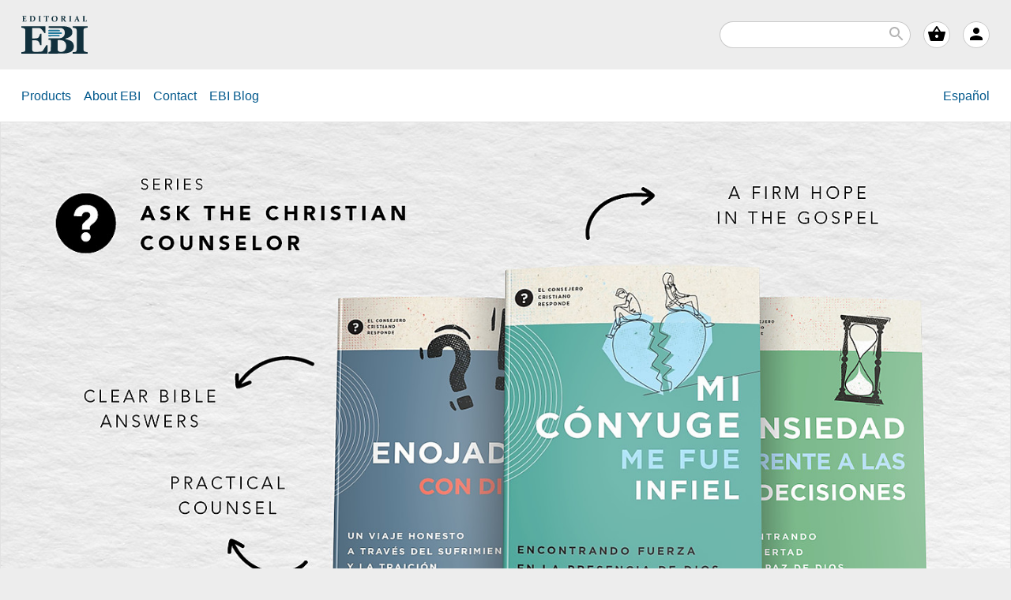

--- FILE ---
content_type: text/html; charset=utf-8
request_url: https://english.ebi-bmm.org/
body_size: 4213
content:
<!DOCTYPE html>
<html lang='en'>
<head>
<meta charset="UTF-8" />
<title>
Home page main
&mdash;
Editorial Bautista Independiente
</title>

<meta name="description" content="Spanish Bible based books" />

<meta name="keywords" content="Spanish Bibles, Christian books, Biblias en Español, libros cristianos, consejería, counseling" />


<link rel="stylesheet" type="text/css" href="/stylesheets/design/421.css?version=1706022721" />



<script>loadjs=function(){var a=function(){},c={},u={},f={};function o(e,n){if(e){var t=f[e];if(u[e]=n,t)for(;t.length;)t[0](e,n),t.splice(0,1)}}function l(e,n){e.call&&(e={success:e}),n.length?(e.error||a)(n):(e.success||a)(e)}function h(t,r,s,i){var c,o,e=document,n=s.async,u=(s.numRetries||0)+1,f=s.before||a,l=t.replace(/^(css|img)!/,"");i=i||0,/(^css!|\.css$)/.test(t)?((o=e.createElement("link")).rel="stylesheet",o.href=l,(c="hideFocus"in o)&&o.relList&&(c=0,o.rel="preload",o.as="style")):/(^img!|\.(png|gif|jpg|svg)$)/.test(t)?(o=e.createElement("img")).src=l:((o=e.createElement("script")).src=t,o.async=void 0===n||n),!(o.onload=o.onerror=o.onbeforeload=function(e){var n=e.type[0];if(c)try{o.sheet.cssText.length||(n="e")}catch(e){18!=e.code&&(n="e")}if("e"==n){if((i+=1)<u)return h(t,r,s,i)}else if("preload"==o.rel&&"style"==o.as)return o.rel="stylesheet";r(t,n,e.defaultPrevented)})!==f(t,o)&&e.head.appendChild(o)}function t(e,n,t){var r,s;if(n&&n.trim&&(r=n),s=(r?t:n)||{},r){if(r in c)throw"LoadJS";c[r]=!0}function i(n,t){!function(e,r,n){var t,s,i=(e=e.push?e:[e]).length,c=i,o=[];for(t=function(e,n,t){if("e"==n&&o.push(e),"b"==n){if(!t)return;o.push(e)}--i||r(o)},s=0;s<c;s++)h(e[s],t,n)}(e,function(e){l(s,e),n&&l({success:n,error:t},e),o(r,e)},s)}if(s.returnPromise)return new Promise(i);i()}return t.ready=function(e,n){return function(e,t){e=e.push?e:[e];var n,r,s,i=[],c=e.length,o=c;for(n=function(e,n){n.length&&i.push(e),--o||t(i)};c--;)r=e[c],(s=u[r])?n(r,s):(f[r]=f[r]||[]).push(n)}(e,function(e){l(n,e)}),t},t.done=function(e){o(e,[])},t.reset=function(){c={},u={},f={}},t.isDefined=function(e){return e in c},t}();
</script><meta name="viewport" content="width=device-width, initial-scale=1"/><script>loadjs([
    "/stylesheets/design_images/421/scripts-81057d75bd.min.js",
   ], {
    success: function() {
      $(function() {loadjs.done('scripts');});
    }
  })
</script><link rel="apple-touch-icon" sizes="180x180" href="/stylesheets/design_images/421/apple-touch-icon.png">
<link rel="icon" type="image/png" sizes="32x32" href="/stylesheets/design_images/421/favicon-32x32.png">
<link rel="icon" type="image/png" sizes="16x16" href="/stylesheets/design_images/421/favicon-16x16.png">
<link rel="manifest" href="/stylesheets/design_images/421/site.webmanifest">
</head>
<body>
<div class="modal fade" id="flash-modal"><div class="modal-dialog"><div class="modal-content"><div class="modal-body"></div><div class="modal-footer"><button class="btn btn-primary" data-dismiss="modal">Ok </button></div></div></div></div><div id="main-container"><header><div class="container-fluid"><div class="row mb-0"><div class="col"><div class="main-header-container d-flex align-items-center"><h1 class="mr-3"><a href="/" title="Editorial Bautista Independiente - Home Page">EBI</a></h1><div class="product-search ml-auto mr-1 mr-md-3"><form action="/products/search/" class="product-search-form" method="get">
  <div class="form-group input-group">
    <input class="product-search-term form-control" name="product_search_term" type="text" />
    <span class="input-group-btn">
      <input class="product-search-submit btn btn-primary icon" type="submit" value="Submit" />
    </span>
  </div>
</form>
</div><div class="shopping-cart mr-1 mr-md-3"><a class="icon cart-link" href="/products/cart/">
  <span class="hide">shopping cart</span>
  <span class="cart-item-count">255</span>
</a>
</div><div class="account-links d-flex align-items-center"><a class="icon account-link" href="/products/profile/">
  <span class="hide">Account</span>
</a>
<a class="logout-link" href="/products/logout/">
  logout
</a>
</div></div></div></div></div><div class="nav-area"><div class="container-fluid"><div class="row mb-0"><div class="col d-flex py-3"><div class="nav-wrapper"><ul class="menu">
	<li><a href="/products">Products</a></li>
		<li><a href="/our-staff:12109">About <span class="caps">EBI</span></a></li>
		<li><a href="/commercial-international-representative">Contact</a></li>
		<li><a href="https://ebi-blog.org/"><span class="caps">EBI</span> Blog</a></li>
	</ul></div><div class="language-switcher ml-auto"><a class="language-switcher" href="https://www.ebi-bmm.org/">Español</a>
</div></div></div></div></div></header><main><div class="container-fluid"><div class="row"><div class="col main-column"><div class="main-content"><div id="home-page-carousel" class="carousel slide mb-4" data-pause="hover" data-interval="7000" data-ride="carousel">
<div class="carousel-inner">

<div class="carousel-item active">
<div><a href="/products/show/cat:164580/sub:334617"><img src="https://net-at-hand.s3.amazonaws.com/sites/5544/images/392367/ebi_web_el_consejero_responde_ingle_s_full.jpg" alt="El consejero cristiano responde ing" /></a></div>
</div>

<div class="carousel-item">
<div><a href="/products/show/id:299319"><img src="https://net-at-hand.s3.amazonaws.com/sites/5544/images/392368/ebi_web_femenina_no_feminista_ingle_s_full.jpg" alt="Femenina no feminista ing" /></a></div>
</div>

<div class="carousel-item">
<div><a href="/products/show/id:338545"><img src="https://net-at-hand.s3.amazonaws.com/sites/5544/images/392369/ebi_web_el_gran_amor_de_dios_ingle_s_full.jpg" alt="El gran amor de Dios ing" /></a></div>
</div>

</div>

<ol class="carousel-indicators"> 
<li data-target="#home-page-carousel" data-slide-to="0" class="active" />
<li data-target="#home-page-carousel" data-slide-to="1" />
<li data-target="#home-page-carousel" data-slide-to="2" />
</ol>
</div>

<!-- / BEGIN FEATURED PRODUCTS -->

<div class="random-books-heading d-flex align-items-center">
  <h3>New Titles</h3>
  <a class="ms-auto ml-auto" href="/products/show/cat:208347/">View all</a>
</div>
<div class="random-books">
  <div class="row">
    <div class="col col-12 col-md-4 mb-3">
      <div class="card h-100">
        <a class="card-body text-align-center" href="/products/show/id:348892/">
          <div class="random-book-img">
            <img alt="Has the Church Replaced Israel? (Spanish)" data-fullimage="https://net-at-hand.s3.amazonaws.com/sites/5544/images/390155/22_full.jpg" src="https://net-at-hand.s3.amazonaws.com/sites/5544/images/390155/22_preview.jpg" />
          </div>
          <div class="random-book-title">
            <strong>Has the Church Replaced Israel? (Spanish)</strong>
          </div>
          <div class="random-book-description">
            <em>A Theological Evaluation</em>
          </div>
        </a>
      </div>
    </div>
    <div class="col col-12 col-md-4 mb-3">
      <div class="card h-100">
        <a class="card-body text-align-center" href="/products/show/id:344299/">
          <div class="random-book-img">
            <img alt="Reclaim Your Marriage (Spanish)" data-fullimage="https://net-at-hand.s3.amazonaws.com/sites/5544/images/378673/libros_sombra_web_3_full.jpg" src="https://net-at-hand.s3.amazonaws.com/sites/5544/images/378673/libros_sombra_web_3_preview.jpg" />
          </div>
          <div class="random-book-title">
            <strong>Reclaim Your Marriage (Spanish)</strong>
          </div>
        </a>
      </div>
    </div>
    <div class="col col-12 col-md-4 mb-3">
      <div class="card h-100">
        <a class="card-body text-align-center" href="/products/show/id:348028/">
          <div class="random-book-img">
            <img alt="The Not so Loving Side of Gentle Parenting (Spanish)" data-fullimage="https://net-at-hand.s3.amazonaws.com/sites/5544/images/390028/crianza_resp_full.jpg" src="https://net-at-hand.s3.amazonaws.com/sites/5544/images/390028/crianza_resp_preview.jpg" />
          </div>
          <div class="random-book-title">
            <strong>The Not so Loving Side of Gentle Parenting (Spanish)</strong>
          </div>
          <div class="random-book-description">
            <em>A Biblical Plea to Parents</em>
          </div>
        </a>
      </div>
    </div>
  </div>
</div>


<div class="random-books-heading d-flex align-items-center">
  <h3>Coming Soon</h3>
  <a class="ms-auto ml-auto" href="/products/show/cat:292833/">View all</a>
</div>
<div class="random-books">
  <div class="row">
    <div class="col col-12 col-md-4 mb-3">
      <div class="card h-100">
        <a class="card-body text-align-center" href="/products/show/id:350867/">
          <div class="random-book-img">
            <img alt="Is God for Real? (Spanish)" data-fullimage="https://net-at-hand.s3.amazonaws.com/sites/5544/images/391124/es_dios_real_full.jpg" src="https://net-at-hand.s3.amazonaws.com/sites/5544/images/391124/es_dios_real_preview.jpg" />
          </div>
          <div class="random-book-title">
            <strong>Is God for Real? (Spanish)</strong>
          </div>
        </a>
      </div>
    </div>
    <div class="col col-12 col-md-4 mb-3">
      <div class="card h-100">
        <a class="card-body text-align-center" href="/products/show/id:350190/">
          <div class="random-book-img">
            <img alt="Azet-sirt vol. 1 (Spanish)" data-fullimage="https://net-at-hand.s3.amazonaws.com/sites/5544/images/390791/azet_sirt_full.jpg" src="https://net-at-hand.s3.amazonaws.com/sites/5544/images/390791/azet_sirt_preview.jpg" />
          </div>
          <div class="random-book-title">
            <strong>Azet-sirt vol. 1 (Spanish)</strong>
          </div>
          <div class="random-book-description">
            <em>The King and the Resistance</em>
          </div>
        </a>
      </div>
    </div>
    <div class="col col-12 col-md-4 mb-3">
      <div class="card h-100">
        <a class="card-body text-align-center" href="/products/show/id:351188/">
          <div class="random-book-img">
            <img alt="A Primer on Biblical Literacy (Spanish)" data-fullimage="https://net-at-hand.s3.amazonaws.com/sites/5544/images/391542/entiende_tu_biblia_full.jpg" src="https://net-at-hand.s3.amazonaws.com/sites/5544/images/391542/entiende_tu_biblia_preview.jpg" />
          </div>
          <div class="random-book-title">
            <strong>A Primer on Biblical Literacy (Spanish)</strong>
          </div>
        </a>
      </div>
    </div>
  </div>
</div>


<div class="random-books-heading d-flex align-items-center">
  <h3>Mini Books Series</h3>
  <a class="ms-auto ml-auto" href="/products/show/cat:164580/sub:173265/">View all</a>
</div>
<div class="random-books">
  <div class="row">
    <div class="col col-12 col-md-4 mb-3">
      <div class="card h-100">
        <a class="card-body text-align-center" href="/products/show/id:236480/">
          <div class="random-book-img">
            <img alt="Sex Before Marriage (Spanish)" data-fullimage="https://net-at-hand.s3.amazonaws.com/sites/5544/images/177459/5_full.jpg" src="https://net-at-hand.s3.amazonaws.com/sites/5544/images/177459/5_preview.jpg" />
          </div>
          <div class="random-book-title">
            <strong>Sex Before Marriage (Spanish)</strong>
          </div>
        </a>
      </div>
    </div>
    <div class="col col-12 col-md-4 mb-3">
      <div class="card h-100">
        <a class="card-body text-align-center" href="/products/show/id:187725/">
          <div class="random-book-img">
            <img alt="Conflict (Spanish)" data-fullimage="https://net-at-hand.s3.amazonaws.com/sites/5544/images/86892/21_full.jpg" src="https://net-at-hand.s3.amazonaws.com/sites/5544/images/86892/21_preview.jpg" />
          </div>
          <div class="random-book-title">
            <strong>Conflict (Spanish)</strong>
          </div>
        </a>
      </div>
    </div>
    <div class="col col-12 col-md-4 mb-3">
      <div class="card h-100">
        <a class="card-body text-align-center" href="/products/show/id:217209/">
          <div class="random-book-img">
            <img alt="Single Parents (Spanish)" data-fullimage="https://net-at-hand.s3.amazonaws.com/sites/5544/images/171113/12_full.jpg" src="https://net-at-hand.s3.amazonaws.com/sites/5544/images/171113/12_preview.jpg" />
          </div>
          <div class="random-book-title">
            <strong>Single Parents (Spanish)</strong>
          </div>
        </a>
      </div>
    </div>
  </div>
</div>


<!-- / END FEATURED PRODUCTS -->

<!-- RE-PUBLISH HOME PAGE TEXT TO INCLUDE HERE -->
</div></div></div></div></main><footer><div class="footer-logo-container"><div class="container-fluid"><div class="row"><div class="col text-center"><div class="footer-logo py-3"><a class="sub-logo" href="/">EBI—Editorial Bautista Independiente</a><div class="footer-logo-secondary"><p><a href="https://www.facebook.com/Editorial-Bautista-Independiente-222838394478108/" class="social facebook">Facebook</a>
<a href="https://twitter.com/ebi_publicacion" class="social twitter">Twitter</a>
<a href="https://www.instagram.com/editorial_ebi/?hl=es-la" class="social instagram">Instagram</a>
<a href="https://www.youtube.com/channel/UCXReN9LfqNR4yRc3zLpmUzg" class="social youtube">Youtube</a></p></div></div></div></div></div></div><div class="bottom-links"><div class="container-fluid"><div class="bottom-links-wrapper"><div class="bottom-links-group"><b>Products</b>
<ul class="menu" id="product_menu">
	<li><a href="/products/show/cat:208347/"><span>New Titles</span></a></li>
	<li><a href="/products/show/cat:292833/"><span>Coming Soon</span></a></li>
	<li><a href="/products/show/cat:164580/"><span>Biblical Counseling</span></a></li>
	<li><a href="/products/show/cat:14671/"><span>Commentaries</span></a></li>
	<li><a href="/products/show/cat:14677/"><span>Discipleship</span></a></li>
	<li><a href="/products/show/cat:14681/"><span>Doctrine & theology</span></a></li>
	<li><a href="/products/show/cat:292831/"><span>Leadership</span></a></li>
	<li><a href="/products/show/cat:14697/"><span>Christian living</span></a></li>
	<li><a href="/products/show/cat:14694/"><span>Children's books</span></a></li>
	<li><a href="/products/show/cat:260431/"><span>Devotionals</span></a></li>
	<li><a href="/products/show/cat:14683/"><span>Sunday School</span></a></li>
	<li><a href="/products/show/cat:14674/"><span>Theological curriculum</span></a></li>
	<li><a href="/products/show/cat:311464/"><span>Baptists</span></a></li>
	<li><a href="/products/show/cat:311466/"><span>Editorial Palabras de Gracia</span></a></li>
	<li><a href="/products/show/cat:329806/"><span>Answers in Genesis</span></a></li>
	<li><a href="/products/show/cat:260419/"><span>Others</span></a></li>
</ul></div><div class="bottom-links-group"><b>About <span class="caps">EBI</span></b>
<ul class="menu">
  <li id="node-333352">
    <a href="/ebi-vision">
      <span>EBI Vision</span>
    </a>
  </li>
  <li id="node-12109">
    <a href="/our-staff:12109">
      <span>Know Us</span>
    </a>
  </li>
  <li id="node-12110">
    <a href="/statement-of-faith:12110">
      <span>Statement of Faith</span>
    </a>
  </li>
</ul>
</div><div class="bottom-links-group"><b>Contacts</b>
<ul class="menu">
  <li id="node-178881">
    <a href="/contact">
      <span>Contact</span>
    </a>
  </li>
  <li id="node-261616">
    <a href="/distributors-3">
      <span>Distributors</span>
    </a>
  </li>
</ul>
</div><div class="bottom-links-group"><p><a href="/faq"><b><span class="caps">FAQ</span></b></a></p>


	<p><a href="https://ebi-blog.org"><b>Blog</b></a></p></div></div><div class="row footer-bottom text-center"><div class="col mt-3"></div></div></div></div></footer></div>

<script>
  (function(i,s,o,g,r,a,m){i['GoogleAnalyticsObject']=r;i[r]=i[r]||function(){
  (i[r].q=i[r].q||[]).push(arguments)},i[r].l=1*new Date();a=s.createElement(o),
  m=s.getElementsByTagName(o)[0];a.async=1;a.src=g;m.parentNode.insertBefore(a,m)
  })(window,document,'script','https://www.google-analytics.com/analytics.js','ga');

  ga('create', 'UA-2763962-15', 'auto');
  ga('send', 'pageview');

</script>

<div id="fb-root"></div>
<script>(function(d, s, id) {
  var js, fjs = d.getElementsByTagName(s)[0];
  if (d.getElementById(id)) return;
  js = d.createElement(s); js.id = id;
  js.src = "//connect.facebook.net/en_US/all.js#xfbml=1";
  fjs.parentNode.insertBefore(js, fjs);
}(document, 'script', 'facebook-jssdk'));</script>
</body>
</html>


--- FILE ---
content_type: text/css
request_url: https://english.ebi-bmm.org/stylesheets/design/421.css?version=1706022721
body_size: 48168
content:
@import url(https://fonts.googleapis.com/css2?family=Merriweather:ital,wght@0,400;0,700;0,900;1,400;1,700;1,900&display=swap);/*!
 * Bootstrap v4.6.1 (https://getbootstrap.com/)
 * Copyright 2011-2021 The Bootstrap Authors
 * Copyright 2011-2021 Twitter, Inc.
 * Licensed under MIT (https://github.com/twbs/bootstrap/blob/main/LICENSE)
 */:root{--blue:#007bff;--indigo:#6610f2;--purple:#6f42c1;--pink:#e83e8c;--red:#dc3545;--orange:#fd7e14;--yellow:#ffc107;--green:#28a745;--teal:#20c997;--cyan:#17a2b8;--white:#fff;--gray:#6c757d;--gray-dark:#343a40;--primary:#01588C;--secondary:#6c757d;--success:#28a745;--info:#17a2b8;--warning:#ffc107;--danger:#dc3545;--light:#f8f9fa;--dark:#343a40;--breakpoint-xs:0;--breakpoint-sm:576px;--breakpoint-md:768px;--breakpoint-lg:992px;--breakpoint-xl:1200px;--breakpoint-xxl:1480px;--font-family-sans-serif:-apple-system,BlinkMacSystemFont,"Segoe UI",Roboto,"Helvetica Neue",Arial,"Noto Sans","Liberation Sans",sans-serif,"Apple Color Emoji","Segoe UI Emoji","Segoe UI Symbol","Noto Color Emoji";--font-family-monospace:SFMono-Regular,Menlo,Monaco,Consolas,"Liberation Mono","Courier New",monospace}*,::after,::before{box-sizing:border-box}html{font-family:sans-serif;line-height:1.15;-webkit-text-size-adjust:100%;-webkit-tap-highlight-color:transparent}article,aside,figcaption,figure,footer,header,hgroup,main,nav,section{display:block}body{margin:0;font-family:-apple-system,BlinkMacSystemFont,"Segoe UI",Roboto,"Helvetica Neue",Arial,"Noto Sans","Liberation Sans",sans-serif,"Apple Color Emoji","Segoe UI Emoji","Segoe UI Symbol","Noto Color Emoji";font-size:1rem;font-weight:400;line-height:1.5;color:#212529;text-align:left;background-color:#fff}[tabindex="-1"]:focus:not(:focus-visible){outline:0!important}hr{box-sizing:content-box;height:0;overflow:visible}h1,h2,h3,h4,h5,h6{margin-top:0;margin-bottom:.5rem}p{margin-top:0;margin-bottom:1rem}abbr[data-original-title],abbr[title]{text-decoration:underline;text-decoration:underline dotted;cursor:help;border-bottom:0;text-decoration-skip-ink:none}address{margin-bottom:1rem;font-style:normal;line-height:inherit}dl,ol,ul{margin-top:0;margin-bottom:1rem}ol ol,ol ul,ul ol,ul ul{margin-bottom:0}dt{font-weight:700}dd{margin-bottom:.5rem;margin-left:0}blockquote{margin:0 0 1rem}b,strong{font-weight:bolder}small{font-size:80%}sub,sup{position:relative;font-size:75%;line-height:0;vertical-align:baseline}sub{bottom:-.25em}sup{top:-.5em}a{color:#01588c;text-decoration:none;background-color:transparent}a:hover{color:#002840;text-decoration:underline}a:not([href]):not([class]){color:inherit;text-decoration:none}a:not([href]):not([class]):hover{color:inherit;text-decoration:none}code,kbd,pre,samp{font-family:SFMono-Regular,Menlo,Monaco,Consolas,"Liberation Mono","Courier New",monospace;font-size:1em}pre{margin-top:0;margin-bottom:1rem;overflow:auto;-ms-overflow-style:scrollbar}figure{margin:0 0 1rem}img{vertical-align:middle;border-style:none}svg{overflow:hidden;vertical-align:middle}table{border-collapse:collapse}caption{padding-top:.75rem;padding-bottom:.75rem;color:#6c757d;text-align:left;caption-side:bottom}th{text-align:inherit;text-align:-webkit-match-parent}label{display:inline-block;margin-bottom:.5rem}button{border-radius:0}button:focus:not(:focus-visible){outline:0}button,input,optgroup,select,textarea{margin:0;font-family:inherit;font-size:inherit;line-height:inherit}button,input{overflow:visible}button,select{text-transform:none}[role=button]{cursor:pointer}select{word-wrap:normal}[type=button],[type=reset],[type=submit],button{-webkit-appearance:button}[type=button]:not(:disabled),[type=reset]:not(:disabled),[type=submit]:not(:disabled),button:not(:disabled){cursor:pointer}[type=button]::-moz-focus-inner,[type=reset]::-moz-focus-inner,[type=submit]::-moz-focus-inner,button::-moz-focus-inner{padding:0;border-style:none}input[type=checkbox],input[type=radio]{box-sizing:border-box;padding:0}textarea{overflow:auto;resize:vertical}fieldset{min-width:0;padding:0;margin:0;border:0}legend{display:block;width:100%;max-width:100%;padding:0;margin-bottom:.5rem;font-size:1.5rem;line-height:inherit;color:inherit;white-space:normal}progress{vertical-align:baseline}[type=number]::-webkit-inner-spin-button,[type=number]::-webkit-outer-spin-button{height:auto}[type=search]{outline-offset:-2px;-webkit-appearance:none}[type=search]::-webkit-search-decoration{-webkit-appearance:none}::-webkit-file-upload-button{font:inherit;-webkit-appearance:button}output{display:inline-block}summary{display:list-item;cursor:pointer}template{display:none}[hidden]{display:none!important}.h1,.h2,.h3,.h4,.h5,.h6,h1,h2,h3,h4,h5,h6{margin-bottom:.5rem;font-weight:500;line-height:1.2}.h1,h1{font-size:2.5rem}.h2,h2{font-size:2rem}.h3,h3{font-size:1.75rem}.h4,h4{font-size:1.5rem}.h5,h5{font-size:1.25rem}.h6,h6{font-size:1rem}.lead{font-size:1.25rem;font-weight:300}.display-1{font-size:6rem;font-weight:300;line-height:1.2}.display-2{font-size:5.5rem;font-weight:300;line-height:1.2}.display-3{font-size:4.5rem;font-weight:300;line-height:1.2}.display-4{font-size:3.5rem;font-weight:300;line-height:1.2}hr{margin-top:1rem;margin-bottom:1rem;border:0;border-top:1px solid rgba(0,0,0,.1)}.small,small{font-size:80%;font-weight:400}.mark,mark{padding:.2em;background-color:#fcf8e3}.list-unstyled{padding-left:0;list-style:none}.list-inline{padding-left:0;list-style:none}.list-inline-item{display:inline-block}.list-inline-item:not(:last-child){margin-right:.5rem}.initialism{font-size:90%;text-transform:uppercase}.blockquote{margin-bottom:1rem;font-size:1.25rem}.blockquote-footer{display:block;font-size:80%;color:#6c757d}.blockquote-footer::before{content:"\2014\00A0"}.img-fluid{max-width:100%;height:auto}.img-thumbnail{padding:.25rem;background-color:#fff;border:1px solid #dee2e6;border-radius:.125rem;max-width:100%;height:auto}.figure{display:inline-block}.figure-img{margin-bottom:.5rem;line-height:1}.figure-caption{font-size:90%;color:#6c757d}code{font-size:87.5%;color:#e83e8c;word-wrap:break-word}a>code{color:inherit}kbd{padding:.2rem .4rem;font-size:87.5%;color:#fff;background-color:#212529;border-radius:.2rem}kbd kbd{padding:0;font-size:100%;font-weight:700}pre{display:block;font-size:87.5%;color:#212529}pre code{font-size:inherit;color:inherit;word-break:normal}.pre-scrollable{max-height:340px;overflow-y:scroll}.container,.container-fluid,.container-lg,.container-md,.container-sm,.container-xl,.container-xxl{width:100%;padding-right:15px;padding-left:15px;margin-right:auto;margin-left:auto}@media (min-width:576px){.container,.container-sm{max-width:540px}}@media (min-width:768px){.container,.container-md,.container-sm{max-width:720px}}@media (min-width:992px){.container,.container-lg,.container-md,.container-sm{max-width:960px}}@media (min-width:1200px){.container,.container-lg,.container-md,.container-sm,.container-xl{max-width:1140px}}@media (min-width:1480px){.container,.container-lg,.container-md,.container-sm,.container-xl,.container-xxl{max-width:1450px}}.row{display:flex;flex-wrap:wrap;margin-right:-15px;margin-left:-15px}.no-gutters{margin-right:0;margin-left:0}.no-gutters>.col,.no-gutters>[class*=col-]{padding-right:0;padding-left:0}.col,.col-1,.col-10,.col-11,.col-12,.col-2,.col-3,.col-4,.col-5,.col-6,.col-7,.col-8,.col-9,.col-auto,.col-lg,.col-lg-1,.col-lg-10,.col-lg-11,.col-lg-12,.col-lg-2,.col-lg-3,.col-lg-4,.col-lg-5,.col-lg-6,.col-lg-7,.col-lg-8,.col-lg-9,.col-lg-auto,.col-md,.col-md-1,.col-md-10,.col-md-11,.col-md-12,.col-md-2,.col-md-3,.col-md-4,.col-md-5,.col-md-6,.col-md-7,.col-md-8,.col-md-9,.col-md-auto,.col-sm,.col-sm-1,.col-sm-10,.col-sm-11,.col-sm-12,.col-sm-2,.col-sm-3,.col-sm-4,.col-sm-5,.col-sm-6,.col-sm-7,.col-sm-8,.col-sm-9,.col-sm-auto,.col-xl,.col-xl-1,.col-xl-10,.col-xl-11,.col-xl-12,.col-xl-2,.col-xl-3,.col-xl-4,.col-xl-5,.col-xl-6,.col-xl-7,.col-xl-8,.col-xl-9,.col-xl-auto,.col-xxl,.col-xxl-1,.col-xxl-10,.col-xxl-11,.col-xxl-12,.col-xxl-2,.col-xxl-3,.col-xxl-4,.col-xxl-5,.col-xxl-6,.col-xxl-7,.col-xxl-8,.col-xxl-9,.col-xxl-auto{position:relative;width:100%;padding-right:15px;padding-left:15px}.col{flex-basis:0;flex-grow:1;max-width:100%}.row-cols-1>*{flex:0 0 100%;max-width:100%}.row-cols-2>*{flex:0 0 50%;max-width:50%}.row-cols-3>*{flex:0 0 33.33333%;max-width:33.33333%}.row-cols-4>*{flex:0 0 25%;max-width:25%}.row-cols-5>*{flex:0 0 20%;max-width:20%}.row-cols-6>*{flex:0 0 16.66667%;max-width:16.66667%}.col-auto{flex:0 0 auto;width:auto;max-width:100%}.col-1{flex:0 0 8.33333%;max-width:8.33333%}.col-2{flex:0 0 16.66667%;max-width:16.66667%}.col-3{flex:0 0 25%;max-width:25%}.col-4{flex:0 0 33.33333%;max-width:33.33333%}.col-5{flex:0 0 41.66667%;max-width:41.66667%}.col-6{flex:0 0 50%;max-width:50%}.col-7{flex:0 0 58.33333%;max-width:58.33333%}.col-8{flex:0 0 66.66667%;max-width:66.66667%}.col-9{flex:0 0 75%;max-width:75%}.col-10{flex:0 0 83.33333%;max-width:83.33333%}.col-11{flex:0 0 91.66667%;max-width:91.66667%}.col-12{flex:0 0 100%;max-width:100%}.order-first{order:-1}.order-last{order:13}.order-0{order:0}.order-1{order:1}.order-2{order:2}.order-3{order:3}.order-4{order:4}.order-5{order:5}.order-6{order:6}.order-7{order:7}.order-8{order:8}.order-9{order:9}.order-10{order:10}.order-11{order:11}.order-12{order:12}.offset-1{margin-left:8.33333%}.offset-2{margin-left:16.66667%}.offset-3{margin-left:25%}.offset-4{margin-left:33.33333%}.offset-5{margin-left:41.66667%}.offset-6{margin-left:50%}.offset-7{margin-left:58.33333%}.offset-8{margin-left:66.66667%}.offset-9{margin-left:75%}.offset-10{margin-left:83.33333%}.offset-11{margin-left:91.66667%}@media (min-width:576px){.col-sm{flex-basis:0;flex-grow:1;max-width:100%}.row-cols-sm-1>*{flex:0 0 100%;max-width:100%}.row-cols-sm-2>*{flex:0 0 50%;max-width:50%}.row-cols-sm-3>*{flex:0 0 33.33333%;max-width:33.33333%}.row-cols-sm-4>*{flex:0 0 25%;max-width:25%}.row-cols-sm-5>*{flex:0 0 20%;max-width:20%}.row-cols-sm-6>*{flex:0 0 16.66667%;max-width:16.66667%}.col-sm-auto{flex:0 0 auto;width:auto;max-width:100%}.col-sm-1{flex:0 0 8.33333%;max-width:8.33333%}.col-sm-2{flex:0 0 16.66667%;max-width:16.66667%}.col-sm-3{flex:0 0 25%;max-width:25%}.col-sm-4{flex:0 0 33.33333%;max-width:33.33333%}.col-sm-5{flex:0 0 41.66667%;max-width:41.66667%}.col-sm-6{flex:0 0 50%;max-width:50%}.col-sm-7{flex:0 0 58.33333%;max-width:58.33333%}.col-sm-8{flex:0 0 66.66667%;max-width:66.66667%}.col-sm-9{flex:0 0 75%;max-width:75%}.col-sm-10{flex:0 0 83.33333%;max-width:83.33333%}.col-sm-11{flex:0 0 91.66667%;max-width:91.66667%}.col-sm-12{flex:0 0 100%;max-width:100%}.order-sm-first{order:-1}.order-sm-last{order:13}.order-sm-0{order:0}.order-sm-1{order:1}.order-sm-2{order:2}.order-sm-3{order:3}.order-sm-4{order:4}.order-sm-5{order:5}.order-sm-6{order:6}.order-sm-7{order:7}.order-sm-8{order:8}.order-sm-9{order:9}.order-sm-10{order:10}.order-sm-11{order:11}.order-sm-12{order:12}.offset-sm-0{margin-left:0}.offset-sm-1{margin-left:8.33333%}.offset-sm-2{margin-left:16.66667%}.offset-sm-3{margin-left:25%}.offset-sm-4{margin-left:33.33333%}.offset-sm-5{margin-left:41.66667%}.offset-sm-6{margin-left:50%}.offset-sm-7{margin-left:58.33333%}.offset-sm-8{margin-left:66.66667%}.offset-sm-9{margin-left:75%}.offset-sm-10{margin-left:83.33333%}.offset-sm-11{margin-left:91.66667%}}@media (min-width:768px){.col-md{flex-basis:0;flex-grow:1;max-width:100%}.row-cols-md-1>*{flex:0 0 100%;max-width:100%}.row-cols-md-2>*{flex:0 0 50%;max-width:50%}.row-cols-md-3>*{flex:0 0 33.33333%;max-width:33.33333%}.row-cols-md-4>*{flex:0 0 25%;max-width:25%}.row-cols-md-5>*{flex:0 0 20%;max-width:20%}.row-cols-md-6>*{flex:0 0 16.66667%;max-width:16.66667%}.col-md-auto{flex:0 0 auto;width:auto;max-width:100%}.col-md-1{flex:0 0 8.33333%;max-width:8.33333%}.col-md-2{flex:0 0 16.66667%;max-width:16.66667%}.col-md-3{flex:0 0 25%;max-width:25%}.col-md-4{flex:0 0 33.33333%;max-width:33.33333%}.col-md-5{flex:0 0 41.66667%;max-width:41.66667%}.col-md-6{flex:0 0 50%;max-width:50%}.col-md-7{flex:0 0 58.33333%;max-width:58.33333%}.col-md-8{flex:0 0 66.66667%;max-width:66.66667%}.col-md-9{flex:0 0 75%;max-width:75%}.col-md-10{flex:0 0 83.33333%;max-width:83.33333%}.col-md-11{flex:0 0 91.66667%;max-width:91.66667%}.col-md-12{flex:0 0 100%;max-width:100%}.order-md-first{order:-1}.order-md-last{order:13}.order-md-0{order:0}.order-md-1{order:1}.order-md-2{order:2}.order-md-3{order:3}.order-md-4{order:4}.order-md-5{order:5}.order-md-6{order:6}.order-md-7{order:7}.order-md-8{order:8}.order-md-9{order:9}.order-md-10{order:10}.order-md-11{order:11}.order-md-12{order:12}.offset-md-0{margin-left:0}.offset-md-1{margin-left:8.33333%}.offset-md-2{margin-left:16.66667%}.offset-md-3{margin-left:25%}.offset-md-4{margin-left:33.33333%}.offset-md-5{margin-left:41.66667%}.offset-md-6{margin-left:50%}.offset-md-7{margin-left:58.33333%}.offset-md-8{margin-left:66.66667%}.offset-md-9{margin-left:75%}.offset-md-10{margin-left:83.33333%}.offset-md-11{margin-left:91.66667%}}@media (min-width:992px){.col-lg{flex-basis:0;flex-grow:1;max-width:100%}.row-cols-lg-1>*{flex:0 0 100%;max-width:100%}.row-cols-lg-2>*{flex:0 0 50%;max-width:50%}.row-cols-lg-3>*{flex:0 0 33.33333%;max-width:33.33333%}.row-cols-lg-4>*{flex:0 0 25%;max-width:25%}.row-cols-lg-5>*{flex:0 0 20%;max-width:20%}.row-cols-lg-6>*{flex:0 0 16.66667%;max-width:16.66667%}.col-lg-auto{flex:0 0 auto;width:auto;max-width:100%}.col-lg-1{flex:0 0 8.33333%;max-width:8.33333%}.col-lg-2{flex:0 0 16.66667%;max-width:16.66667%}.col-lg-3{flex:0 0 25%;max-width:25%}.col-lg-4{flex:0 0 33.33333%;max-width:33.33333%}.col-lg-5{flex:0 0 41.66667%;max-width:41.66667%}.col-lg-6{flex:0 0 50%;max-width:50%}.col-lg-7{flex:0 0 58.33333%;max-width:58.33333%}.col-lg-8{flex:0 0 66.66667%;max-width:66.66667%}.col-lg-9{flex:0 0 75%;max-width:75%}.col-lg-10{flex:0 0 83.33333%;max-width:83.33333%}.col-lg-11{flex:0 0 91.66667%;max-width:91.66667%}.col-lg-12{flex:0 0 100%;max-width:100%}.order-lg-first{order:-1}.order-lg-last{order:13}.order-lg-0{order:0}.order-lg-1{order:1}.order-lg-2{order:2}.order-lg-3{order:3}.order-lg-4{order:4}.order-lg-5{order:5}.order-lg-6{order:6}.order-lg-7{order:7}.order-lg-8{order:8}.order-lg-9{order:9}.order-lg-10{order:10}.order-lg-11{order:11}.order-lg-12{order:12}.offset-lg-0{margin-left:0}.offset-lg-1{margin-left:8.33333%}.offset-lg-2{margin-left:16.66667%}.offset-lg-3{margin-left:25%}.offset-lg-4{margin-left:33.33333%}.offset-lg-5{margin-left:41.66667%}.offset-lg-6{margin-left:50%}.offset-lg-7{margin-left:58.33333%}.offset-lg-8{margin-left:66.66667%}.offset-lg-9{margin-left:75%}.offset-lg-10{margin-left:83.33333%}.offset-lg-11{margin-left:91.66667%}}@media (min-width:1200px){.col-xl{flex-basis:0;flex-grow:1;max-width:100%}.row-cols-xl-1>*{flex:0 0 100%;max-width:100%}.row-cols-xl-2>*{flex:0 0 50%;max-width:50%}.row-cols-xl-3>*{flex:0 0 33.33333%;max-width:33.33333%}.row-cols-xl-4>*{flex:0 0 25%;max-width:25%}.row-cols-xl-5>*{flex:0 0 20%;max-width:20%}.row-cols-xl-6>*{flex:0 0 16.66667%;max-width:16.66667%}.col-xl-auto{flex:0 0 auto;width:auto;max-width:100%}.col-xl-1{flex:0 0 8.33333%;max-width:8.33333%}.col-xl-2{flex:0 0 16.66667%;max-width:16.66667%}.col-xl-3{flex:0 0 25%;max-width:25%}.col-xl-4{flex:0 0 33.33333%;max-width:33.33333%}.col-xl-5{flex:0 0 41.66667%;max-width:41.66667%}.col-xl-6{flex:0 0 50%;max-width:50%}.col-xl-7{flex:0 0 58.33333%;max-width:58.33333%}.col-xl-8{flex:0 0 66.66667%;max-width:66.66667%}.col-xl-9{flex:0 0 75%;max-width:75%}.col-xl-10{flex:0 0 83.33333%;max-width:83.33333%}.col-xl-11{flex:0 0 91.66667%;max-width:91.66667%}.col-xl-12{flex:0 0 100%;max-width:100%}.order-xl-first{order:-1}.order-xl-last{order:13}.order-xl-0{order:0}.order-xl-1{order:1}.order-xl-2{order:2}.order-xl-3{order:3}.order-xl-4{order:4}.order-xl-5{order:5}.order-xl-6{order:6}.order-xl-7{order:7}.order-xl-8{order:8}.order-xl-9{order:9}.order-xl-10{order:10}.order-xl-11{order:11}.order-xl-12{order:12}.offset-xl-0{margin-left:0}.offset-xl-1{margin-left:8.33333%}.offset-xl-2{margin-left:16.66667%}.offset-xl-3{margin-left:25%}.offset-xl-4{margin-left:33.33333%}.offset-xl-5{margin-left:41.66667%}.offset-xl-6{margin-left:50%}.offset-xl-7{margin-left:58.33333%}.offset-xl-8{margin-left:66.66667%}.offset-xl-9{margin-left:75%}.offset-xl-10{margin-left:83.33333%}.offset-xl-11{margin-left:91.66667%}}@media (min-width:1480px){.col-xxl{flex-basis:0;flex-grow:1;max-width:100%}.row-cols-xxl-1>*{flex:0 0 100%;max-width:100%}.row-cols-xxl-2>*{flex:0 0 50%;max-width:50%}.row-cols-xxl-3>*{flex:0 0 33.33333%;max-width:33.33333%}.row-cols-xxl-4>*{flex:0 0 25%;max-width:25%}.row-cols-xxl-5>*{flex:0 0 20%;max-width:20%}.row-cols-xxl-6>*{flex:0 0 16.66667%;max-width:16.66667%}.col-xxl-auto{flex:0 0 auto;width:auto;max-width:100%}.col-xxl-1{flex:0 0 8.33333%;max-width:8.33333%}.col-xxl-2{flex:0 0 16.66667%;max-width:16.66667%}.col-xxl-3{flex:0 0 25%;max-width:25%}.col-xxl-4{flex:0 0 33.33333%;max-width:33.33333%}.col-xxl-5{flex:0 0 41.66667%;max-width:41.66667%}.col-xxl-6{flex:0 0 50%;max-width:50%}.col-xxl-7{flex:0 0 58.33333%;max-width:58.33333%}.col-xxl-8{flex:0 0 66.66667%;max-width:66.66667%}.col-xxl-9{flex:0 0 75%;max-width:75%}.col-xxl-10{flex:0 0 83.33333%;max-width:83.33333%}.col-xxl-11{flex:0 0 91.66667%;max-width:91.66667%}.col-xxl-12{flex:0 0 100%;max-width:100%}.order-xxl-first{order:-1}.order-xxl-last{order:13}.order-xxl-0{order:0}.order-xxl-1{order:1}.order-xxl-2{order:2}.order-xxl-3{order:3}.order-xxl-4{order:4}.order-xxl-5{order:5}.order-xxl-6{order:6}.order-xxl-7{order:7}.order-xxl-8{order:8}.order-xxl-9{order:9}.order-xxl-10{order:10}.order-xxl-11{order:11}.order-xxl-12{order:12}.offset-xxl-0{margin-left:0}.offset-xxl-1{margin-left:8.33333%}.offset-xxl-2{margin-left:16.66667%}.offset-xxl-3{margin-left:25%}.offset-xxl-4{margin-left:33.33333%}.offset-xxl-5{margin-left:41.66667%}.offset-xxl-6{margin-left:50%}.offset-xxl-7{margin-left:58.33333%}.offset-xxl-8{margin-left:66.66667%}.offset-xxl-9{margin-left:75%}.offset-xxl-10{margin-left:83.33333%}.offset-xxl-11{margin-left:91.66667%}}.table{width:100%;margin-bottom:1rem;color:#212529}.table td,.table th{padding:.75rem;vertical-align:top;border-top:1px solid #dee2e6}.table thead th{vertical-align:bottom;border-bottom:2px solid #dee2e6}.table tbody+tbody{border-top:2px solid #dee2e6}.table-sm td,.table-sm th{padding:.3rem}.table-bordered{border:1px solid #dee2e6}.table-bordered td,.table-bordered th{border:1px solid #dee2e6}.table-bordered thead td,.table-bordered thead th{border-bottom-width:2px}.table-borderless tbody+tbody,.table-borderless td,.table-borderless th,.table-borderless thead th{border:0}.table-striped tbody tr:nth-of-type(odd){background-color:rgba(0,0,0,.05)}.table-hover tbody tr:hover{color:#212529;background-color:rgba(0,0,0,.075)}.table-primary,.table-primary>td,.table-primary>th{background-color:#b8d0df}.table-primary tbody+tbody,.table-primary td,.table-primary th,.table-primary thead th{border-color:#7ba8c3}.table-hover .table-primary:hover{background-color:#a6c4d7}.table-hover .table-primary:hover>td,.table-hover .table-primary:hover>th{background-color:#a6c4d7}.table-secondary,.table-secondary>td,.table-secondary>th{background-color:#d6d8db}.table-secondary tbody+tbody,.table-secondary td,.table-secondary th,.table-secondary thead th{border-color:#b3b7bb}.table-hover .table-secondary:hover{background-color:#c8cbcf}.table-hover .table-secondary:hover>td,.table-hover .table-secondary:hover>th{background-color:#c8cbcf}.table-success,.table-success>td,.table-success>th{background-color:#c3e6cb}.table-success tbody+tbody,.table-success td,.table-success th,.table-success thead th{border-color:#8fd19e}.table-hover .table-success:hover{background-color:#b1dfbb}.table-hover .table-success:hover>td,.table-hover .table-success:hover>th{background-color:#b1dfbb}.table-info,.table-info>td,.table-info>th{background-color:#bee5eb}.table-info tbody+tbody,.table-info td,.table-info th,.table-info thead th{border-color:#86cfda}.table-hover .table-info:hover{background-color:#abdde5}.table-hover .table-info:hover>td,.table-hover .table-info:hover>th{background-color:#abdde5}.table-warning,.table-warning>td,.table-warning>th{background-color:#ffeeba}.table-warning tbody+tbody,.table-warning td,.table-warning th,.table-warning thead th{border-color:#ffdf7e}.table-hover .table-warning:hover{background-color:#ffe8a1}.table-hover .table-warning:hover>td,.table-hover .table-warning:hover>th{background-color:#ffe8a1}.table-danger,.table-danger>td,.table-danger>th{background-color:#f5c6cb}.table-danger tbody+tbody,.table-danger td,.table-danger th,.table-danger thead th{border-color:#ed969e}.table-hover .table-danger:hover{background-color:#f1b0b7}.table-hover .table-danger:hover>td,.table-hover .table-danger:hover>th{background-color:#f1b0b7}.table-light,.table-light>td,.table-light>th{background-color:#fdfdfe}.table-light tbody+tbody,.table-light td,.table-light th,.table-light thead th{border-color:#fbfcfc}.table-hover .table-light:hover{background-color:#ececf6}.table-hover .table-light:hover>td,.table-hover .table-light:hover>th{background-color:#ececf6}.table-dark,.table-dark>td,.table-dark>th{background-color:#c6c8ca}.table-dark tbody+tbody,.table-dark td,.table-dark th,.table-dark thead th{border-color:#95999c}.table-hover .table-dark:hover{background-color:#b9bbbe}.table-hover .table-dark:hover>td,.table-hover .table-dark:hover>th{background-color:#b9bbbe}.table-active,.table-active>td,.table-active>th{background-color:rgba(0,0,0,.075)}.table-hover .table-active:hover{background-color:rgba(0,0,0,.075)}.table-hover .table-active:hover>td,.table-hover .table-active:hover>th{background-color:rgba(0,0,0,.075)}.table .thead-dark th{color:#fff;background-color:#343a40;border-color:#454d55}.table .thead-light th{color:#495057;background-color:#e9ecef;border-color:#dee2e6}.table-dark{color:#fff;background-color:#343a40}.table-dark td,.table-dark th,.table-dark thead th{border-color:#454d55}.table-dark.table-bordered{border:0}.table-dark.table-striped tbody tr:nth-of-type(odd){background-color:rgba(255,255,255,.05)}.table-dark.table-hover tbody tr:hover{color:#fff;background-color:rgba(255,255,255,.075)}@media (max-width:575.98px){.table-responsive-sm{display:block;width:100%;overflow-x:auto;-webkit-overflow-scrolling:touch}.table-responsive-sm>.table-bordered{border:0}}@media (max-width:767.98px){.table-responsive-md{display:block;width:100%;overflow-x:auto;-webkit-overflow-scrolling:touch}.table-responsive-md>.table-bordered{border:0}}@media (max-width:991.98px){.table-responsive-lg{display:block;width:100%;overflow-x:auto;-webkit-overflow-scrolling:touch}.table-responsive-lg>.table-bordered{border:0}}@media (max-width:1199.98px){.table-responsive-xl{display:block;width:100%;overflow-x:auto;-webkit-overflow-scrolling:touch}.table-responsive-xl>.table-bordered{border:0}}@media (max-width:1479.98px){.table-responsive-xxl{display:block;width:100%;overflow-x:auto;-webkit-overflow-scrolling:touch}.table-responsive-xxl>.table-bordered{border:0}}.table-responsive{display:block;width:100%;overflow-x:auto;-webkit-overflow-scrolling:touch}.table-responsive>.table-bordered{border:0}.form-control{display:block;width:100%;height:calc(1.5em + .75rem + 2px);padding:.375rem .75rem;font-size:1rem;font-weight:400;line-height:1.5;color:#495057;background-color:#fff;background-clip:padding-box;border:1px solid #ced4da;border-radius:.125rem;transition:border-color .15s ease-in-out,box-shadow .15s ease-in-out}@media (prefers-reduced-motion:reduce){.form-control{transition:none}}.form-control::-ms-expand{background-color:transparent;border:0}.form-control:focus{color:#495057;background-color:#fff;border-color:#0fa4fd;outline:0;box-shadow:0 0 0 .2rem rgba(1,88,140,.25)}.form-control::placeholder{color:#6c757d;opacity:1}.form-control:disabled,.form-control[readonly]{background-color:#e9ecef;opacity:1}input[type=date].form-control,input[type=datetime-local].form-control,input[type=month].form-control,input[type=time].form-control{appearance:none}select.form-control:-moz-focusring{color:transparent;text-shadow:0 0 0 #495057}select.form-control:focus::-ms-value{color:#495057;background-color:#fff}.form-control-file,.form-control-range{display:block;width:100%}.col-form-label{padding-top:calc(.375rem + 1px);padding-bottom:calc(.375rem + 1px);margin-bottom:0;font-size:inherit;line-height:1.5}.col-form-label-lg{padding-top:calc(.5rem + 1px);padding-bottom:calc(.5rem + 1px);font-size:1.25rem;line-height:1.5}.col-form-label-sm{padding-top:calc(.25rem + 1px);padding-bottom:calc(.25rem + 1px);font-size:.875rem;line-height:1.5}.form-control-plaintext{display:block;width:100%;padding:.375rem 0;margin-bottom:0;font-size:1rem;line-height:1.5;color:#212529;background-color:transparent;border:solid transparent;border-width:1px 0}.form-control-plaintext.form-control-lg,.form-control-plaintext.form-control-sm{padding-right:0;padding-left:0}.form-control-sm{height:calc(1.5em + .5rem + 2px);padding:.25rem .5rem;font-size:.875rem;line-height:1.5;border-radius:.2rem}.form-control-lg{height:calc(1.5em + 1rem + 2px);padding:.5rem 1rem;font-size:1.25rem;line-height:1.5;border-radius:.3rem}select.form-control[multiple],select.form-control[size]{height:auto}textarea.form-control{height:auto}.form-group{margin-bottom:1rem}.form-text{display:block;margin-top:.25rem}.form-row{display:flex;flex-wrap:wrap;margin-right:-5px;margin-left:-5px}.form-row>.col,.form-row>[class*=col-]{padding-right:5px;padding-left:5px}.form-check{position:relative;display:block;padding-left:1.25rem}.form-check-input{position:absolute;margin-top:.3rem;margin-left:-1.25rem}.form-check-input:disabled~.form-check-label,.form-check-input[disabled]~.form-check-label{color:#6c757d}.form-check-label{margin-bottom:0}.form-check-inline{display:inline-flex;align-items:center;padding-left:0;margin-right:.75rem}.form-check-inline .form-check-input{position:static;margin-top:0;margin-right:.3125rem;margin-left:0}.valid-feedback{display:none;width:100%;margin-top:.25rem;font-size:80%;color:#28a745}.valid-tooltip{position:absolute;top:100%;left:0;z-index:5;display:none;max-width:100%;padding:.25rem .5rem;margin-top:.1rem;font-size:.875rem;line-height:1.5;color:#fff;background-color:rgba(40,167,69,.9);border-radius:.125rem}.form-row>.col>.valid-tooltip,.form-row>[class*=col-]>.valid-tooltip{left:5px}.is-valid~.valid-feedback,.is-valid~.valid-tooltip,.was-validated :valid~.valid-feedback,.was-validated :valid~.valid-tooltip{display:block}.form-control.is-valid,.was-validated .form-control:valid{border-color:#28a745;padding-right:calc(1.5em + .75rem)!important;background-image:url("data:image/svg+xml,%3csvg xmlns='http://www.w3.org/2000/svg' width='8' height='8' viewBox='0 0 8 8'%3e%3cpath fill='%2328a745' d='M2.3 6.73L.6 4.53c-.4-1.04.46-1.4 1.1-.8l1.1 1.4 3.4-3.8c.6-.63 1.6-.27 1.2.7l-4 4.6c-.43.5-.8.4-1.1.1z'/%3e%3c/svg%3e");background-repeat:no-repeat;background-position:right calc(.375em + .1875rem) center;background-size:calc(.75em + .375rem) calc(.75em + .375rem)}.form-control.is-valid:focus,.was-validated .form-control:valid:focus{border-color:#28a745;box-shadow:0 0 0 .2rem rgba(40,167,69,.25)}.was-validated select.form-control:valid,select.form-control.is-valid{padding-right:3rem!important;background-position:right 1.5rem center}.was-validated textarea.form-control:valid,textarea.form-control.is-valid{padding-right:calc(1.5em + .75rem);background-position:top calc(.375em + .1875rem) right calc(.375em + .1875rem)}.custom-select.is-valid,.was-validated .custom-select:valid{border-color:#28a745;padding-right:calc(.75em + 2.3125rem)!important;background:url("data:image/svg+xml,%3csvg xmlns='http://www.w3.org/2000/svg' width='4' height='5' viewBox='0 0 4 5'%3e%3cpath fill='%23343a40' d='M2 0L0 2h4zm0 5L0 3h4z'/%3e%3c/svg%3e") right .75rem center/8px 10px no-repeat,#fff url("data:image/svg+xml,%3csvg xmlns='http://www.w3.org/2000/svg' width='8' height='8' viewBox='0 0 8 8'%3e%3cpath fill='%2328a745' d='M2.3 6.73L.6 4.53c-.4-1.04.46-1.4 1.1-.8l1.1 1.4 3.4-3.8c.6-.63 1.6-.27 1.2.7l-4 4.6c-.43.5-.8.4-1.1.1z'/%3e%3c/svg%3e") center right 1.75rem/calc(.75em + .375rem) calc(.75em + .375rem) no-repeat}.custom-select.is-valid:focus,.was-validated .custom-select:valid:focus{border-color:#28a745;box-shadow:0 0 0 .2rem rgba(40,167,69,.25)}.form-check-input.is-valid~.form-check-label,.was-validated .form-check-input:valid~.form-check-label{color:#28a745}.form-check-input.is-valid~.valid-feedback,.form-check-input.is-valid~.valid-tooltip,.was-validated .form-check-input:valid~.valid-feedback,.was-validated .form-check-input:valid~.valid-tooltip{display:block}.custom-control-input.is-valid~.custom-control-label,.was-validated .custom-control-input:valid~.custom-control-label{color:#28a745}.custom-control-input.is-valid~.custom-control-label::before,.was-validated .custom-control-input:valid~.custom-control-label::before{border-color:#28a745}.custom-control-input.is-valid:checked~.custom-control-label::before,.was-validated .custom-control-input:valid:checked~.custom-control-label::before{border-color:#34ce57;background-color:#34ce57}.custom-control-input.is-valid:focus~.custom-control-label::before,.was-validated .custom-control-input:valid:focus~.custom-control-label::before{box-shadow:0 0 0 .2rem rgba(40,167,69,.25)}.custom-control-input.is-valid:focus:not(:checked)~.custom-control-label::before,.was-validated .custom-control-input:valid:focus:not(:checked)~.custom-control-label::before{border-color:#28a745}.custom-file-input.is-valid~.custom-file-label,.was-validated .custom-file-input:valid~.custom-file-label{border-color:#28a745}.custom-file-input.is-valid:focus~.custom-file-label,.was-validated .custom-file-input:valid:focus~.custom-file-label{border-color:#28a745;box-shadow:0 0 0 .2rem rgba(40,167,69,.25)}.invalid-feedback{display:none;width:100%;margin-top:.25rem;font-size:80%;color:#dc3545}.invalid-tooltip{position:absolute;top:100%;left:0;z-index:5;display:none;max-width:100%;padding:.25rem .5rem;margin-top:.1rem;font-size:.875rem;line-height:1.5;color:#fff;background-color:rgba(220,53,69,.9);border-radius:.125rem}.form-row>.col>.invalid-tooltip,.form-row>[class*=col-]>.invalid-tooltip{left:5px}.is-invalid~.invalid-feedback,.is-invalid~.invalid-tooltip,.was-validated :invalid~.invalid-feedback,.was-validated :invalid~.invalid-tooltip{display:block}.form-control.is-invalid,.was-validated .form-control:invalid{border-color:#dc3545;padding-right:calc(1.5em + .75rem)!important;background-image:url("data:image/svg+xml,%3csvg xmlns='http://www.w3.org/2000/svg' width='12' height='12' fill='none' stroke='%23dc3545' viewBox='0 0 12 12'%3e%3ccircle cx='6' cy='6' r='4.5'/%3e%3cpath stroke-linejoin='round' d='M5.8 3.6h.4L6 6.5z'/%3e%3ccircle cx='6' cy='8.2' r='.6' fill='%23dc3545' stroke='none'/%3e%3c/svg%3e");background-repeat:no-repeat;background-position:right calc(.375em + .1875rem) center;background-size:calc(.75em + .375rem) calc(.75em + .375rem)}.form-control.is-invalid:focus,.was-validated .form-control:invalid:focus{border-color:#dc3545;box-shadow:0 0 0 .2rem rgba(220,53,69,.25)}.was-validated select.form-control:invalid,select.form-control.is-invalid{padding-right:3rem!important;background-position:right 1.5rem center}.was-validated textarea.form-control:invalid,textarea.form-control.is-invalid{padding-right:calc(1.5em + .75rem);background-position:top calc(.375em + .1875rem) right calc(.375em + .1875rem)}.custom-select.is-invalid,.was-validated .custom-select:invalid{border-color:#dc3545;padding-right:calc(.75em + 2.3125rem)!important;background:url("data:image/svg+xml,%3csvg xmlns='http://www.w3.org/2000/svg' width='4' height='5' viewBox='0 0 4 5'%3e%3cpath fill='%23343a40' d='M2 0L0 2h4zm0 5L0 3h4z'/%3e%3c/svg%3e") right .75rem center/8px 10px no-repeat,#fff url("data:image/svg+xml,%3csvg xmlns='http://www.w3.org/2000/svg' width='12' height='12' fill='none' stroke='%23dc3545' viewBox='0 0 12 12'%3e%3ccircle cx='6' cy='6' r='4.5'/%3e%3cpath stroke-linejoin='round' d='M5.8 3.6h.4L6 6.5z'/%3e%3ccircle cx='6' cy='8.2' r='.6' fill='%23dc3545' stroke='none'/%3e%3c/svg%3e") center right 1.75rem/calc(.75em + .375rem) calc(.75em + .375rem) no-repeat}.custom-select.is-invalid:focus,.was-validated .custom-select:invalid:focus{border-color:#dc3545;box-shadow:0 0 0 .2rem rgba(220,53,69,.25)}.form-check-input.is-invalid~.form-check-label,.was-validated .form-check-input:invalid~.form-check-label{color:#dc3545}.form-check-input.is-invalid~.invalid-feedback,.form-check-input.is-invalid~.invalid-tooltip,.was-validated .form-check-input:invalid~.invalid-feedback,.was-validated .form-check-input:invalid~.invalid-tooltip{display:block}.custom-control-input.is-invalid~.custom-control-label,.was-validated .custom-control-input:invalid~.custom-control-label{color:#dc3545}.custom-control-input.is-invalid~.custom-control-label::before,.was-validated .custom-control-input:invalid~.custom-control-label::before{border-color:#dc3545}.custom-control-input.is-invalid:checked~.custom-control-label::before,.was-validated .custom-control-input:invalid:checked~.custom-control-label::before{border-color:#e4606d;background-color:#e4606d}.custom-control-input.is-invalid:focus~.custom-control-label::before,.was-validated .custom-control-input:invalid:focus~.custom-control-label::before{box-shadow:0 0 0 .2rem rgba(220,53,69,.25)}.custom-control-input.is-invalid:focus:not(:checked)~.custom-control-label::before,.was-validated .custom-control-input:invalid:focus:not(:checked)~.custom-control-label::before{border-color:#dc3545}.custom-file-input.is-invalid~.custom-file-label,.was-validated .custom-file-input:invalid~.custom-file-label{border-color:#dc3545}.custom-file-input.is-invalid:focus~.custom-file-label,.was-validated .custom-file-input:invalid:focus~.custom-file-label{border-color:#dc3545;box-shadow:0 0 0 .2rem rgba(220,53,69,.25)}.form-inline{display:flex;flex-flow:row wrap;align-items:center}.form-inline .form-check{width:100%}@media (min-width:576px){.form-inline label{display:flex;align-items:center;justify-content:center;margin-bottom:0}.form-inline .form-group{display:flex;flex:0 0 auto;flex-flow:row wrap;align-items:center;margin-bottom:0}.form-inline .form-control{display:inline-block;width:auto;vertical-align:middle}.form-inline .form-control-plaintext{display:inline-block}.form-inline .custom-select,.form-inline .input-group{width:auto}.form-inline .form-check{display:flex;align-items:center;justify-content:center;width:auto;padding-left:0}.form-inline .form-check-input{position:relative;flex-shrink:0;margin-top:0;margin-right:.25rem;margin-left:0}.form-inline .custom-control{align-items:center;justify-content:center}.form-inline .custom-control-label{margin-bottom:0}}.btn{display:inline-block;font-weight:400;color:#212529;text-align:center;vertical-align:middle;user-select:none;background-color:transparent;border:1px solid transparent;padding:.375rem .75rem;font-size:1rem;line-height:1.5;border-radius:.125rem;transition:color .15s ease-in-out,background-color .15s ease-in-out,border-color .15s ease-in-out,box-shadow .15s ease-in-out}@media (prefers-reduced-motion:reduce){.btn{transition:none}}.btn:hover{color:#212529;text-decoration:none}.btn.focus,.btn:focus{outline:0;box-shadow:0 0 0 .2rem rgba(1,88,140,.25)}.btn.disabled,.btn:disabled{opacity:.65}.btn:not(:disabled):not(.disabled){cursor:pointer}a.btn.disabled,fieldset:disabled a.btn{pointer-events:none}.btn-primary{color:#fff;background-color:#01588c;border-color:#01588c}.btn-primary:hover{color:#fff;background-color:#014066;border-color:#013859}.btn-primary.focus,.btn-primary:focus{color:#fff;background-color:#014066;border-color:#013859;box-shadow:0 0 0 .2rem rgba(39,113,157,.5)}.btn-primary.disabled,.btn-primary:disabled{color:#fff;background-color:#01588c;border-color:#01588c}.btn-primary:not(:disabled):not(.disabled).active,.btn-primary:not(:disabled):not(.disabled):active,.show>.btn-primary.dropdown-toggle{color:#fff;background-color:#013859;border-color:#01304d}.btn-primary:not(:disabled):not(.disabled).active:focus,.btn-primary:not(:disabled):not(.disabled):active:focus,.show>.btn-primary.dropdown-toggle:focus{box-shadow:0 0 0 .2rem rgba(39,113,157,.5)}.btn-secondary{color:#fff;background-color:#6c757d;border-color:#6c757d}.btn-secondary:hover{color:#fff;background-color:#5a6268;border-color:#545b62}.btn-secondary.focus,.btn-secondary:focus{color:#fff;background-color:#5a6268;border-color:#545b62;box-shadow:0 0 0 .2rem rgba(130,138,145,.5)}.btn-secondary.disabled,.btn-secondary:disabled{color:#fff;background-color:#6c757d;border-color:#6c757d}.btn-secondary:not(:disabled):not(.disabled).active,.btn-secondary:not(:disabled):not(.disabled):active,.show>.btn-secondary.dropdown-toggle{color:#fff;background-color:#545b62;border-color:#4e555b}.btn-secondary:not(:disabled):not(.disabled).active:focus,.btn-secondary:not(:disabled):not(.disabled):active:focus,.show>.btn-secondary.dropdown-toggle:focus{box-shadow:0 0 0 .2rem rgba(130,138,145,.5)}.btn-success{color:#fff;background-color:#28a745;border-color:#28a745}.btn-success:hover{color:#fff;background-color:#218838;border-color:#1e7e34}.btn-success.focus,.btn-success:focus{color:#fff;background-color:#218838;border-color:#1e7e34;box-shadow:0 0 0 .2rem rgba(72,180,97,.5)}.btn-success.disabled,.btn-success:disabled{color:#fff;background-color:#28a745;border-color:#28a745}.btn-success:not(:disabled):not(.disabled).active,.btn-success:not(:disabled):not(.disabled):active,.show>.btn-success.dropdown-toggle{color:#fff;background-color:#1e7e34;border-color:#1c7430}.btn-success:not(:disabled):not(.disabled).active:focus,.btn-success:not(:disabled):not(.disabled):active:focus,.show>.btn-success.dropdown-toggle:focus{box-shadow:0 0 0 .2rem rgba(72,180,97,.5)}.btn-info{color:#fff;background-color:#17a2b8;border-color:#17a2b8}.btn-info:hover{color:#fff;background-color:#138496;border-color:#117a8b}.btn-info.focus,.btn-info:focus{color:#fff;background-color:#138496;border-color:#117a8b;box-shadow:0 0 0 .2rem rgba(58,176,195,.5)}.btn-info.disabled,.btn-info:disabled{color:#fff;background-color:#17a2b8;border-color:#17a2b8}.btn-info:not(:disabled):not(.disabled).active,.btn-info:not(:disabled):not(.disabled):active,.show>.btn-info.dropdown-toggle{color:#fff;background-color:#117a8b;border-color:#10707f}.btn-info:not(:disabled):not(.disabled).active:focus,.btn-info:not(:disabled):not(.disabled):active:focus,.show>.btn-info.dropdown-toggle:focus{box-shadow:0 0 0 .2rem rgba(58,176,195,.5)}.btn-warning{color:#212529;background-color:#ffc107;border-color:#ffc107}.btn-warning:hover{color:#212529;background-color:#e0a800;border-color:#d39e00}.btn-warning.focus,.btn-warning:focus{color:#212529;background-color:#e0a800;border-color:#d39e00;box-shadow:0 0 0 .2rem rgba(222,170,12,.5)}.btn-warning.disabled,.btn-warning:disabled{color:#212529;background-color:#ffc107;border-color:#ffc107}.btn-warning:not(:disabled):not(.disabled).active,.btn-warning:not(:disabled):not(.disabled):active,.show>.btn-warning.dropdown-toggle{color:#212529;background-color:#d39e00;border-color:#c69500}.btn-warning:not(:disabled):not(.disabled).active:focus,.btn-warning:not(:disabled):not(.disabled):active:focus,.show>.btn-warning.dropdown-toggle:focus{box-shadow:0 0 0 .2rem rgba(222,170,12,.5)}.btn-danger{color:#fff;background-color:#dc3545;border-color:#dc3545}.btn-danger:hover{color:#fff;background-color:#c82333;border-color:#bd2130}.btn-danger.focus,.btn-danger:focus{color:#fff;background-color:#c82333;border-color:#bd2130;box-shadow:0 0 0 .2rem rgba(225,83,97,.5)}.btn-danger.disabled,.btn-danger:disabled{color:#fff;background-color:#dc3545;border-color:#dc3545}.btn-danger:not(:disabled):not(.disabled).active,.btn-danger:not(:disabled):not(.disabled):active,.show>.btn-danger.dropdown-toggle{color:#fff;background-color:#bd2130;border-color:#b21f2d}.btn-danger:not(:disabled):not(.disabled).active:focus,.btn-danger:not(:disabled):not(.disabled):active:focus,.show>.btn-danger.dropdown-toggle:focus{box-shadow:0 0 0 .2rem rgba(225,83,97,.5)}.btn-light{color:#212529;background-color:#f8f9fa;border-color:#f8f9fa}.btn-light:hover{color:#212529;background-color:#e2e6ea;border-color:#dae0e5}.btn-light.focus,.btn-light:focus{color:#212529;background-color:#e2e6ea;border-color:#dae0e5;box-shadow:0 0 0 .2rem rgba(216,217,219,.5)}.btn-light.disabled,.btn-light:disabled{color:#212529;background-color:#f8f9fa;border-color:#f8f9fa}.btn-light:not(:disabled):not(.disabled).active,.btn-light:not(:disabled):not(.disabled):active,.show>.btn-light.dropdown-toggle{color:#212529;background-color:#dae0e5;border-color:#d3d9df}.btn-light:not(:disabled):not(.disabled).active:focus,.btn-light:not(:disabled):not(.disabled):active:focus,.show>.btn-light.dropdown-toggle:focus{box-shadow:0 0 0 .2rem rgba(216,217,219,.5)}.btn-dark{color:#fff;background-color:#343a40;border-color:#343a40}.btn-dark:hover{color:#fff;background-color:#23272b;border-color:#1d2124}.btn-dark.focus,.btn-dark:focus{color:#fff;background-color:#23272b;border-color:#1d2124;box-shadow:0 0 0 .2rem rgba(82,88,93,.5)}.btn-dark.disabled,.btn-dark:disabled{color:#fff;background-color:#343a40;border-color:#343a40}.btn-dark:not(:disabled):not(.disabled).active,.btn-dark:not(:disabled):not(.disabled):active,.show>.btn-dark.dropdown-toggle{color:#fff;background-color:#1d2124;border-color:#171a1d}.btn-dark:not(:disabled):not(.disabled).active:focus,.btn-dark:not(:disabled):not(.disabled):active:focus,.show>.btn-dark.dropdown-toggle:focus{box-shadow:0 0 0 .2rem rgba(82,88,93,.5)}.btn-outline-primary{color:#01588c;border-color:#01588c}.btn-outline-primary:hover{color:#fff;background-color:#01588c;border-color:#01588c}.btn-outline-primary.focus,.btn-outline-primary:focus{box-shadow:0 0 0 .2rem rgba(1,88,140,.5)}.btn-outline-primary.disabled,.btn-outline-primary:disabled{color:#01588c;background-color:transparent}.btn-outline-primary:not(:disabled):not(.disabled).active,.btn-outline-primary:not(:disabled):not(.disabled):active,.show>.btn-outline-primary.dropdown-toggle{color:#fff;background-color:#01588c;border-color:#01588c}.btn-outline-primary:not(:disabled):not(.disabled).active:focus,.btn-outline-primary:not(:disabled):not(.disabled):active:focus,.show>.btn-outline-primary.dropdown-toggle:focus{box-shadow:0 0 0 .2rem rgba(1,88,140,.5)}.btn-outline-secondary{color:#6c757d;border-color:#6c757d}.btn-outline-secondary:hover{color:#fff;background-color:#6c757d;border-color:#6c757d}.btn-outline-secondary.focus,.btn-outline-secondary:focus{box-shadow:0 0 0 .2rem rgba(108,117,125,.5)}.btn-outline-secondary.disabled,.btn-outline-secondary:disabled{color:#6c757d;background-color:transparent}.btn-outline-secondary:not(:disabled):not(.disabled).active,.btn-outline-secondary:not(:disabled):not(.disabled):active,.show>.btn-outline-secondary.dropdown-toggle{color:#fff;background-color:#6c757d;border-color:#6c757d}.btn-outline-secondary:not(:disabled):not(.disabled).active:focus,.btn-outline-secondary:not(:disabled):not(.disabled):active:focus,.show>.btn-outline-secondary.dropdown-toggle:focus{box-shadow:0 0 0 .2rem rgba(108,117,125,.5)}.btn-outline-success{color:#28a745;border-color:#28a745}.btn-outline-success:hover{color:#fff;background-color:#28a745;border-color:#28a745}.btn-outline-success.focus,.btn-outline-success:focus{box-shadow:0 0 0 .2rem rgba(40,167,69,.5)}.btn-outline-success.disabled,.btn-outline-success:disabled{color:#28a745;background-color:transparent}.btn-outline-success:not(:disabled):not(.disabled).active,.btn-outline-success:not(:disabled):not(.disabled):active,.show>.btn-outline-success.dropdown-toggle{color:#fff;background-color:#28a745;border-color:#28a745}.btn-outline-success:not(:disabled):not(.disabled).active:focus,.btn-outline-success:not(:disabled):not(.disabled):active:focus,.show>.btn-outline-success.dropdown-toggle:focus{box-shadow:0 0 0 .2rem rgba(40,167,69,.5)}.btn-outline-info{color:#17a2b8;border-color:#17a2b8}.btn-outline-info:hover{color:#fff;background-color:#17a2b8;border-color:#17a2b8}.btn-outline-info.focus,.btn-outline-info:focus{box-shadow:0 0 0 .2rem rgba(23,162,184,.5)}.btn-outline-info.disabled,.btn-outline-info:disabled{color:#17a2b8;background-color:transparent}.btn-outline-info:not(:disabled):not(.disabled).active,.btn-outline-info:not(:disabled):not(.disabled):active,.show>.btn-outline-info.dropdown-toggle{color:#fff;background-color:#17a2b8;border-color:#17a2b8}.btn-outline-info:not(:disabled):not(.disabled).active:focus,.btn-outline-info:not(:disabled):not(.disabled):active:focus,.show>.btn-outline-info.dropdown-toggle:focus{box-shadow:0 0 0 .2rem rgba(23,162,184,.5)}.btn-outline-warning{color:#ffc107;border-color:#ffc107}.btn-outline-warning:hover{color:#212529;background-color:#ffc107;border-color:#ffc107}.btn-outline-warning.focus,.btn-outline-warning:focus{box-shadow:0 0 0 .2rem rgba(255,193,7,.5)}.btn-outline-warning.disabled,.btn-outline-warning:disabled{color:#ffc107;background-color:transparent}.btn-outline-warning:not(:disabled):not(.disabled).active,.btn-outline-warning:not(:disabled):not(.disabled):active,.show>.btn-outline-warning.dropdown-toggle{color:#212529;background-color:#ffc107;border-color:#ffc107}.btn-outline-warning:not(:disabled):not(.disabled).active:focus,.btn-outline-warning:not(:disabled):not(.disabled):active:focus,.show>.btn-outline-warning.dropdown-toggle:focus{box-shadow:0 0 0 .2rem rgba(255,193,7,.5)}.btn-outline-danger{color:#dc3545;border-color:#dc3545}.btn-outline-danger:hover{color:#fff;background-color:#dc3545;border-color:#dc3545}.btn-outline-danger.focus,.btn-outline-danger:focus{box-shadow:0 0 0 .2rem rgba(220,53,69,.5)}.btn-outline-danger.disabled,.btn-outline-danger:disabled{color:#dc3545;background-color:transparent}.btn-outline-danger:not(:disabled):not(.disabled).active,.btn-outline-danger:not(:disabled):not(.disabled):active,.show>.btn-outline-danger.dropdown-toggle{color:#fff;background-color:#dc3545;border-color:#dc3545}.btn-outline-danger:not(:disabled):not(.disabled).active:focus,.btn-outline-danger:not(:disabled):not(.disabled):active:focus,.show>.btn-outline-danger.dropdown-toggle:focus{box-shadow:0 0 0 .2rem rgba(220,53,69,.5)}.btn-outline-light{color:#f8f9fa;border-color:#f8f9fa}.btn-outline-light:hover{color:#212529;background-color:#f8f9fa;border-color:#f8f9fa}.btn-outline-light.focus,.btn-outline-light:focus{box-shadow:0 0 0 .2rem rgba(248,249,250,.5)}.btn-outline-light.disabled,.btn-outline-light:disabled{color:#f8f9fa;background-color:transparent}.btn-outline-light:not(:disabled):not(.disabled).active,.btn-outline-light:not(:disabled):not(.disabled):active,.show>.btn-outline-light.dropdown-toggle{color:#212529;background-color:#f8f9fa;border-color:#f8f9fa}.btn-outline-light:not(:disabled):not(.disabled).active:focus,.btn-outline-light:not(:disabled):not(.disabled):active:focus,.show>.btn-outline-light.dropdown-toggle:focus{box-shadow:0 0 0 .2rem rgba(248,249,250,.5)}.btn-outline-dark{color:#343a40;border-color:#343a40}.btn-outline-dark:hover{color:#fff;background-color:#343a40;border-color:#343a40}.btn-outline-dark.focus,.btn-outline-dark:focus{box-shadow:0 0 0 .2rem rgba(52,58,64,.5)}.btn-outline-dark.disabled,.btn-outline-dark:disabled{color:#343a40;background-color:transparent}.btn-outline-dark:not(:disabled):not(.disabled).active,.btn-outline-dark:not(:disabled):not(.disabled):active,.show>.btn-outline-dark.dropdown-toggle{color:#fff;background-color:#343a40;border-color:#343a40}.btn-outline-dark:not(:disabled):not(.disabled).active:focus,.btn-outline-dark:not(:disabled):not(.disabled):active:focus,.show>.btn-outline-dark.dropdown-toggle:focus{box-shadow:0 0 0 .2rem rgba(52,58,64,.5)}.btn-link{font-weight:400;color:#01588c;text-decoration:none}.btn-link:hover{color:#002840;text-decoration:underline}.btn-link.focus,.btn-link:focus{text-decoration:underline}.btn-link.disabled,.btn-link:disabled{color:#6c757d;pointer-events:none}.btn-group-lg>.btn,.btn-lg{padding:.5rem 1rem;font-size:1.25rem;line-height:1.5;border-radius:.3rem}.btn-group-sm>.btn,.btn-sm{padding:.25rem .5rem;font-size:.875rem;line-height:1.5;border-radius:.2rem}.btn-block{display:block;width:100%}.btn-block+.btn-block{margin-top:.5rem}input[type=button].btn-block,input[type=reset].btn-block,input[type=submit].btn-block{width:100%}.fade{transition:opacity .15s linear}@media (prefers-reduced-motion:reduce){.fade{transition:none}}.fade:not(.show){opacity:0}.collapse:not(.show){display:none}.collapsing{position:relative;height:0;overflow:hidden;transition:height .35s ease}@media (prefers-reduced-motion:reduce){.collapsing{transition:none}}.dropdown,.dropleft,.dropright,.dropup{position:relative}.dropdown-toggle{white-space:nowrap}.dropdown-toggle::after{display:inline-block;margin-left:.255em;vertical-align:.255em;content:"";border-top:.3em solid;border-right:.3em solid transparent;border-bottom:0;border-left:.3em solid transparent}.dropdown-toggle:empty::after{margin-left:0}.dropdown-menu{position:absolute;top:100%;left:0;z-index:1000;display:none;float:left;min-width:10rem;padding:.5rem 0;margin:.125rem 0 0;font-size:1rem;color:#212529;text-align:left;list-style:none;background-color:#fff;background-clip:padding-box;border:1px solid rgba(0,0,0,.15);border-radius:.125rem}.dropdown-menu-left{right:auto;left:0}.dropdown-menu-right{right:0;left:auto}@media (min-width:576px){.dropdown-menu-sm-left{right:auto;left:0}.dropdown-menu-sm-right{right:0;left:auto}}@media (min-width:768px){.dropdown-menu-md-left{right:auto;left:0}.dropdown-menu-md-right{right:0;left:auto}}@media (min-width:992px){.dropdown-menu-lg-left{right:auto;left:0}.dropdown-menu-lg-right{right:0;left:auto}}@media (min-width:1200px){.dropdown-menu-xl-left{right:auto;left:0}.dropdown-menu-xl-right{right:0;left:auto}}@media (min-width:1480px){.dropdown-menu-xxl-left{right:auto;left:0}.dropdown-menu-xxl-right{right:0;left:auto}}.dropup .dropdown-menu{top:auto;bottom:100%;margin-top:0;margin-bottom:.125rem}.dropup .dropdown-toggle::after{display:inline-block;margin-left:.255em;vertical-align:.255em;content:"";border-top:0;border-right:.3em solid transparent;border-bottom:.3em solid;border-left:.3em solid transparent}.dropup .dropdown-toggle:empty::after{margin-left:0}.dropright .dropdown-menu{top:0;right:auto;left:100%;margin-top:0;margin-left:.125rem}.dropright .dropdown-toggle::after{display:inline-block;margin-left:.255em;vertical-align:.255em;content:"";border-top:.3em solid transparent;border-right:0;border-bottom:.3em solid transparent;border-left:.3em solid}.dropright .dropdown-toggle:empty::after{margin-left:0}.dropright .dropdown-toggle::after{vertical-align:0}.dropleft .dropdown-menu{top:0;right:100%;left:auto;margin-top:0;margin-right:.125rem}.dropleft .dropdown-toggle::after{display:inline-block;margin-left:.255em;vertical-align:.255em;content:""}.dropleft .dropdown-toggle::after{display:none}.dropleft .dropdown-toggle::before{display:inline-block;margin-right:.255em;vertical-align:.255em;content:"";border-top:.3em solid transparent;border-right:.3em solid;border-bottom:.3em solid transparent}.dropleft .dropdown-toggle:empty::after{margin-left:0}.dropleft .dropdown-toggle::before{vertical-align:0}.dropdown-menu[x-placement^=bottom],.dropdown-menu[x-placement^=left],.dropdown-menu[x-placement^=right],.dropdown-menu[x-placement^=top]{right:auto;bottom:auto}.dropdown-divider{height:0;margin:.5rem 0;overflow:hidden;border-top:1px solid #e9ecef}.dropdown-item{display:block;width:100%;padding:.25rem 1.5rem;clear:both;font-weight:400;color:#212529;text-align:inherit;white-space:nowrap;background-color:transparent;border:0}.dropdown-item:focus,.dropdown-item:hover{color:#16181b;text-decoration:none;background-color:#e9ecef}.dropdown-item.active,.dropdown-item:active{color:#fff;text-decoration:none;background-color:#01588c}.dropdown-item.disabled,.dropdown-item:disabled{color:#adb5bd;pointer-events:none;background-color:transparent}.dropdown-menu.show{display:block}.dropdown-header{display:block;padding:.5rem 1.5rem;margin-bottom:0;font-size:.875rem;color:#6c757d;white-space:nowrap}.dropdown-item-text{display:block;padding:.25rem 1.5rem;color:#212529}.btn-group,.btn-group-vertical{position:relative;display:inline-flex;vertical-align:middle}.btn-group-vertical>.btn,.btn-group>.btn{position:relative;flex:1 1 auto}.btn-group-vertical>.btn:hover,.btn-group>.btn:hover{z-index:1}.btn-group-vertical>.btn.active,.btn-group-vertical>.btn:active,.btn-group-vertical>.btn:focus,.btn-group>.btn.active,.btn-group>.btn:active,.btn-group>.btn:focus{z-index:1}.btn-toolbar{display:flex;flex-wrap:wrap;justify-content:flex-start}.btn-toolbar .input-group{width:auto}.btn-group>.btn-group:not(:first-child),.btn-group>.btn:not(:first-child){margin-left:-1px}.btn-group>.btn-group:not(:last-child)>.btn,.btn-group>.btn:not(:last-child):not(.dropdown-toggle){border-top-right-radius:0;border-bottom-right-radius:0}.btn-group>.btn-group:not(:first-child)>.btn,.btn-group>.btn:not(:first-child){border-top-left-radius:0;border-bottom-left-radius:0}.dropdown-toggle-split{padding-right:.5625rem;padding-left:.5625rem}.dropdown-toggle-split::after,.dropright .dropdown-toggle-split::after,.dropup .dropdown-toggle-split::after{margin-left:0}.dropleft .dropdown-toggle-split::before{margin-right:0}.btn-group-sm>.btn+.dropdown-toggle-split,.btn-sm+.dropdown-toggle-split{padding-right:.375rem;padding-left:.375rem}.btn-group-lg>.btn+.dropdown-toggle-split,.btn-lg+.dropdown-toggle-split{padding-right:.75rem;padding-left:.75rem}.btn-group-vertical{flex-direction:column;align-items:flex-start;justify-content:center}.btn-group-vertical>.btn,.btn-group-vertical>.btn-group{width:100%}.btn-group-vertical>.btn-group:not(:first-child),.btn-group-vertical>.btn:not(:first-child){margin-top:-1px}.btn-group-vertical>.btn-group:not(:last-child)>.btn,.btn-group-vertical>.btn:not(:last-child):not(.dropdown-toggle){border-bottom-right-radius:0;border-bottom-left-radius:0}.btn-group-vertical>.btn-group:not(:first-child)>.btn,.btn-group-vertical>.btn:not(:first-child){border-top-left-radius:0;border-top-right-radius:0}.btn-group-toggle>.btn,.btn-group-toggle>.btn-group>.btn{margin-bottom:0}.btn-group-toggle>.btn input[type=checkbox],.btn-group-toggle>.btn input[type=radio],.btn-group-toggle>.btn-group>.btn input[type=checkbox],.btn-group-toggle>.btn-group>.btn input[type=radio]{position:absolute;clip:rect(0,0,0,0);pointer-events:none}.input-group{position:relative;display:flex;flex-wrap:wrap;align-items:stretch;width:100%}.input-group>.custom-file,.input-group>.custom-select,.input-group>.form-control,.input-group>.form-control-plaintext{position:relative;flex:1 1 auto;width:1%;min-width:0;margin-bottom:0}.input-group>.custom-file+.custom-file,.input-group>.custom-file+.custom-select,.input-group>.custom-file+.form-control,.input-group>.custom-select+.custom-file,.input-group>.custom-select+.custom-select,.input-group>.custom-select+.form-control,.input-group>.form-control+.custom-file,.input-group>.form-control+.custom-select,.input-group>.form-control+.form-control,.input-group>.form-control-plaintext+.custom-file,.input-group>.form-control-plaintext+.custom-select,.input-group>.form-control-plaintext+.form-control{margin-left:-1px}.input-group>.custom-file .custom-file-input:focus~.custom-file-label,.input-group>.custom-select:focus,.input-group>.form-control:focus{z-index:3}.input-group>.custom-file .custom-file-input:focus{z-index:4}.input-group>.custom-select:not(:first-child),.input-group>.form-control:not(:first-child){border-top-left-radius:0;border-bottom-left-radius:0}.input-group>.custom-file{display:flex;align-items:center}.input-group>.custom-file:not(:last-child) .custom-file-label,.input-group>.custom-file:not(:last-child) .custom-file-label::after{border-top-right-radius:0;border-bottom-right-radius:0}.input-group>.custom-file:not(:first-child) .custom-file-label{border-top-left-radius:0;border-bottom-left-radius:0}.input-group:not(.has-validation)>.custom-file:not(:last-child) .custom-file-label,.input-group:not(.has-validation)>.custom-file:not(:last-child) .custom-file-label::after,.input-group:not(.has-validation)>.custom-select:not(:last-child),.input-group:not(.has-validation)>.form-control:not(:last-child){border-top-right-radius:0;border-bottom-right-radius:0}.input-group.has-validation>.custom-file:nth-last-child(n+3) .custom-file-label,.input-group.has-validation>.custom-file:nth-last-child(n+3) .custom-file-label::after,.input-group.has-validation>.custom-select:nth-last-child(n+3),.input-group.has-validation>.form-control:nth-last-child(n+3){border-top-right-radius:0;border-bottom-right-radius:0}.input-group-append,.input-group-prepend{display:flex}.input-group-append .btn,.input-group-prepend .btn{position:relative;z-index:2}.input-group-append .btn:focus,.input-group-prepend .btn:focus{z-index:3}.input-group-append .btn+.btn,.input-group-append .btn+.input-group-text,.input-group-append .input-group-text+.btn,.input-group-append .input-group-text+.input-group-text,.input-group-prepend .btn+.btn,.input-group-prepend .btn+.input-group-text,.input-group-prepend .input-group-text+.btn,.input-group-prepend .input-group-text+.input-group-text{margin-left:-1px}.input-group-prepend{margin-right:-1px}.input-group-append{margin-left:-1px}.input-group-text{display:flex;align-items:center;padding:.375rem .75rem;margin-bottom:0;font-size:1rem;font-weight:400;line-height:1.5;color:#495057;text-align:center;white-space:nowrap;background-color:#e9ecef;border:1px solid #ced4da;border-radius:.125rem}.input-group-text input[type=checkbox],.input-group-text input[type=radio]{margin-top:0}.input-group-lg>.custom-select,.input-group-lg>.form-control:not(textarea){height:calc(1.5em + 1rem + 2px)}.input-group-lg>.custom-select,.input-group-lg>.form-control,.input-group-lg>.input-group-append>.btn,.input-group-lg>.input-group-append>.input-group-text,.input-group-lg>.input-group-prepend>.btn,.input-group-lg>.input-group-prepend>.input-group-text{padding:.5rem 1rem;font-size:1.25rem;line-height:1.5;border-radius:.3rem}.input-group-sm>.custom-select,.input-group-sm>.form-control:not(textarea){height:calc(1.5em + .5rem + 2px)}.input-group-sm>.custom-select,.input-group-sm>.form-control,.input-group-sm>.input-group-append>.btn,.input-group-sm>.input-group-append>.input-group-text,.input-group-sm>.input-group-prepend>.btn,.input-group-sm>.input-group-prepend>.input-group-text{padding:.25rem .5rem;font-size:.875rem;line-height:1.5;border-radius:.2rem}.input-group-lg>.custom-select,.input-group-sm>.custom-select{padding-right:1.75rem}.input-group.has-validation>.input-group-append:nth-last-child(n+3)>.btn,.input-group.has-validation>.input-group-append:nth-last-child(n+3)>.input-group-text,.input-group:not(.has-validation)>.input-group-append:not(:last-child)>.btn,.input-group:not(.has-validation)>.input-group-append:not(:last-child)>.input-group-text,.input-group>.input-group-append:last-child>.btn:not(:last-child):not(.dropdown-toggle),.input-group>.input-group-append:last-child>.input-group-text:not(:last-child),.input-group>.input-group-prepend>.btn,.input-group>.input-group-prepend>.input-group-text{border-top-right-radius:0;border-bottom-right-radius:0}.input-group>.input-group-append>.btn,.input-group>.input-group-append>.input-group-text,.input-group>.input-group-prepend:first-child>.btn:not(:first-child),.input-group>.input-group-prepend:first-child>.input-group-text:not(:first-child),.input-group>.input-group-prepend:not(:first-child)>.btn,.input-group>.input-group-prepend:not(:first-child)>.input-group-text{border-top-left-radius:0;border-bottom-left-radius:0}.custom-control{position:relative;z-index:1;display:block;min-height:1.5rem;padding-left:1.5rem;color-adjust:exact}.custom-control-inline{display:inline-flex;margin-right:1rem}.custom-control-input{position:absolute;left:0;z-index:-1;width:1rem;height:1.25rem;opacity:0}.custom-control-input:checked~.custom-control-label::before{color:#fff;border-color:#01588c;background-color:#01588c}.custom-control-input:focus~.custom-control-label::before{box-shadow:0 0 0 .2rem rgba(1,88,140,.25)}.custom-control-input:focus:not(:checked)~.custom-control-label::before{border-color:#0fa4fd}.custom-control-input:not(:disabled):active~.custom-control-label::before{color:#fff;background-color:#42b7fe;border-color:#42b7fe}.custom-control-input:disabled~.custom-control-label,.custom-control-input[disabled]~.custom-control-label{color:#6c757d}.custom-control-input:disabled~.custom-control-label::before,.custom-control-input[disabled]~.custom-control-label::before{background-color:#e9ecef}.custom-control-label{position:relative;margin-bottom:0;vertical-align:top}.custom-control-label::before{position:absolute;top:.25rem;left:-1.5rem;display:block;width:1rem;height:1rem;pointer-events:none;content:"";background-color:#fff;border:#adb5bd solid 1px}.custom-control-label::after{position:absolute;top:.25rem;left:-1.5rem;display:block;width:1rem;height:1rem;content:"";background:50%/50% 50% no-repeat}.custom-checkbox .custom-control-label::before{border-radius:.125rem}.custom-checkbox .custom-control-input:checked~.custom-control-label::after{background-image:url("data:image/svg+xml,%3csvg xmlns='http://www.w3.org/2000/svg' width='8' height='8' viewBox='0 0 8 8'%3e%3cpath fill='%23fff' d='M6.564.75l-3.59 3.612-1.538-1.55L0 4.26l2.974 2.99L8 2.193z'/%3e%3c/svg%3e")}.custom-checkbox .custom-control-input:indeterminate~.custom-control-label::before{border-color:#01588c;background-color:#01588c}.custom-checkbox .custom-control-input:indeterminate~.custom-control-label::after{background-image:url("data:image/svg+xml,%3csvg xmlns='http://www.w3.org/2000/svg' width='4' height='4' viewBox='0 0 4 4'%3e%3cpath stroke='%23fff' d='M0 2h4'/%3e%3c/svg%3e")}.custom-checkbox .custom-control-input:disabled:checked~.custom-control-label::before{background-color:rgba(1,88,140,.5)}.custom-checkbox .custom-control-input:disabled:indeterminate~.custom-control-label::before{background-color:rgba(1,88,140,.5)}.custom-radio .custom-control-label::before{border-radius:50%}.custom-radio .custom-control-input:checked~.custom-control-label::after{background-image:url("data:image/svg+xml,%3csvg xmlns='http://www.w3.org/2000/svg' width='12' height='12' viewBox='-4 -4 8 8'%3e%3ccircle r='3' fill='%23fff'/%3e%3c/svg%3e")}.custom-radio .custom-control-input:disabled:checked~.custom-control-label::before{background-color:rgba(1,88,140,.5)}.custom-switch{padding-left:2.25rem}.custom-switch .custom-control-label::before{left:-2.25rem;width:1.75rem;pointer-events:all;border-radius:.5rem}.custom-switch .custom-control-label::after{top:calc(.25rem + 2px);left:calc(-2.25rem + 2px);width:calc(1rem - 4px);height:calc(1rem - 4px);background-color:#adb5bd;border-radius:.5rem;transition:transform .15s ease-in-out,background-color .15s ease-in-out,border-color .15s ease-in-out,box-shadow .15s ease-in-out}@media (prefers-reduced-motion:reduce){.custom-switch .custom-control-label::after{transition:none}}.custom-switch .custom-control-input:checked~.custom-control-label::after{background-color:#fff;transform:translateX(.75rem)}.custom-switch .custom-control-input:disabled:checked~.custom-control-label::before{background-color:rgba(1,88,140,.5)}.custom-select{display:inline-block;width:100%;height:calc(1.5em + .75rem + 2px);padding:.375rem 1.75rem .375rem .75rem;font-size:1rem;font-weight:400;line-height:1.5;color:#495057;vertical-align:middle;background:#fff url("data:image/svg+xml,%3csvg xmlns='http://www.w3.org/2000/svg' width='4' height='5' viewBox='0 0 4 5'%3e%3cpath fill='%23343a40' d='M2 0L0 2h4zm0 5L0 3h4z'/%3e%3c/svg%3e") right .75rem center/8px 10px no-repeat;border:1px solid #ced4da;border-radius:.125rem;appearance:none}.custom-select:focus{border-color:#0fa4fd;outline:0;box-shadow:0 0 0 .2rem rgba(1,88,140,.25)}.custom-select:focus::-ms-value{color:#495057;background-color:#fff}.custom-select[multiple],.custom-select[size]:not([size="1"]){height:auto;padding-right:.75rem;background-image:none}.custom-select:disabled{color:#6c757d;background-color:#e9ecef}.custom-select::-ms-expand{display:none}.custom-select:-moz-focusring{color:transparent;text-shadow:0 0 0 #495057}.custom-select-sm{height:calc(1.5em + .5rem + 2px);padding-top:.25rem;padding-bottom:.25rem;padding-left:.5rem;font-size:.875rem}.custom-select-lg{height:calc(1.5em + 1rem + 2px);padding-top:.5rem;padding-bottom:.5rem;padding-left:1rem;font-size:1.25rem}.custom-file{position:relative;display:inline-block;width:100%;height:calc(1.5em + .75rem + 2px);margin-bottom:0}.custom-file-input{position:relative;z-index:2;width:100%;height:calc(1.5em + .75rem + 2px);margin:0;overflow:hidden;opacity:0}.custom-file-input:focus~.custom-file-label{border-color:#0fa4fd;box-shadow:0 0 0 .2rem rgba(1,88,140,.25)}.custom-file-input:disabled~.custom-file-label,.custom-file-input[disabled]~.custom-file-label{background-color:#e9ecef}.custom-file-input:lang(en)~.custom-file-label::after{content:"Browse"}.custom-file-input~.custom-file-label[data-browse]::after{content:attr(data-browse)}.custom-file-label{position:absolute;top:0;right:0;left:0;z-index:1;height:calc(1.5em + .75rem + 2px);padding:.375rem .75rem;overflow:hidden;font-weight:400;line-height:1.5;color:#495057;background-color:#fff;border:1px solid #ced4da;border-radius:.125rem}.custom-file-label::after{position:absolute;top:0;right:0;bottom:0;z-index:3;display:block;height:calc(1.5em + .75rem);padding:.375rem .75rem;line-height:1.5;color:#495057;content:"Browse";background-color:#e9ecef;border-left:inherit;border-radius:0 .125rem .125rem 0}.custom-range{width:100%;height:1.4rem;padding:0;background-color:transparent;appearance:none}.custom-range:focus{outline:0}.custom-range:focus::-webkit-slider-thumb{box-shadow:0 0 0 1px #fff,0 0 0 .2rem rgba(1,88,140,.25)}.custom-range:focus::-moz-range-thumb{box-shadow:0 0 0 1px #fff,0 0 0 .2rem rgba(1,88,140,.25)}.custom-range:focus::-ms-thumb{box-shadow:0 0 0 1px #fff,0 0 0 .2rem rgba(1,88,140,.25)}.custom-range::-moz-focus-outer{border:0}.custom-range::-webkit-slider-thumb{width:1rem;height:1rem;margin-top:-.25rem;background-color:#01588c;border:0;border-radius:1rem;transition:background-color .15s ease-in-out,border-color .15s ease-in-out,box-shadow .15s ease-in-out;appearance:none}@media (prefers-reduced-motion:reduce){.custom-range::-webkit-slider-thumb{transition:none}}.custom-range::-webkit-slider-thumb:active{background-color:#42b7fe}.custom-range::-webkit-slider-runnable-track{width:100%;height:.5rem;color:transparent;cursor:pointer;background-color:#dee2e6;border-color:transparent;border-radius:1rem}.custom-range::-moz-range-thumb{width:1rem;height:1rem;background-color:#01588c;border:0;border-radius:1rem;transition:background-color .15s ease-in-out,border-color .15s ease-in-out,box-shadow .15s ease-in-out;appearance:none}@media (prefers-reduced-motion:reduce){.custom-range::-moz-range-thumb{transition:none}}.custom-range::-moz-range-thumb:active{background-color:#42b7fe}.custom-range::-moz-range-track{width:100%;height:.5rem;color:transparent;cursor:pointer;background-color:#dee2e6;border-color:transparent;border-radius:1rem}.custom-range::-ms-thumb{width:1rem;height:1rem;margin-top:0;margin-right:.2rem;margin-left:.2rem;background-color:#01588c;border:0;border-radius:1rem;transition:background-color .15s ease-in-out,border-color .15s ease-in-out,box-shadow .15s ease-in-out;appearance:none}@media (prefers-reduced-motion:reduce){.custom-range::-ms-thumb{transition:none}}.custom-range::-ms-thumb:active{background-color:#42b7fe}.custom-range::-ms-track{width:100%;height:.5rem;color:transparent;cursor:pointer;background-color:transparent;border-color:transparent;border-width:.5rem}.custom-range::-ms-fill-lower{background-color:#dee2e6;border-radius:1rem}.custom-range::-ms-fill-upper{margin-right:15px;background-color:#dee2e6;border-radius:1rem}.custom-range:disabled::-webkit-slider-thumb{background-color:#adb5bd}.custom-range:disabled::-webkit-slider-runnable-track{cursor:default}.custom-range:disabled::-moz-range-thumb{background-color:#adb5bd}.custom-range:disabled::-moz-range-track{cursor:default}.custom-range:disabled::-ms-thumb{background-color:#adb5bd}.custom-control-label::before,.custom-file-label,.custom-select{transition:background-color .15s ease-in-out,border-color .15s ease-in-out,box-shadow .15s ease-in-out}@media (prefers-reduced-motion:reduce){.custom-control-label::before,.custom-file-label,.custom-select{transition:none}}.nav{display:flex;flex-wrap:wrap;padding-left:0;margin-bottom:0;list-style:none}.nav-link{display:block;padding:.5rem 1rem}.nav-link:focus,.nav-link:hover{text-decoration:none}.nav-link.disabled{color:#6c757d;pointer-events:none;cursor:default}.nav-tabs{border-bottom:1px solid #dee2e6}.nav-tabs .nav-link{margin-bottom:-1px;border:1px solid transparent;border-top-left-radius:.125rem;border-top-right-radius:.125rem}.nav-tabs .nav-link:focus,.nav-tabs .nav-link:hover{border-color:#e9ecef #e9ecef #dee2e6}.nav-tabs .nav-link.disabled{color:#6c757d;background-color:transparent;border-color:transparent}.nav-tabs .nav-item.show .nav-link,.nav-tabs .nav-link.active{color:#495057;background-color:#fff;border-color:#dee2e6 #dee2e6 #fff}.nav-tabs .dropdown-menu{margin-top:-1px;border-top-left-radius:0;border-top-right-radius:0}.nav-pills .nav-link{border-radius:.125rem}.nav-pills .nav-link.active,.nav-pills .show>.nav-link{color:#fff;background-color:#01588c}.nav-fill .nav-item,.nav-fill>.nav-link{flex:1 1 auto;text-align:center}.nav-justified .nav-item,.nav-justified>.nav-link{flex-basis:0;flex-grow:1;text-align:center}.tab-content>.tab-pane{display:none}.tab-content>.active{display:block}.navbar{position:relative;display:flex;flex-wrap:wrap;align-items:center;justify-content:space-between;padding:.5rem 1rem}.navbar .container,.navbar .container-fluid,.navbar .container-lg,.navbar .container-md,.navbar .container-sm,.navbar .container-xl,.navbar .container-xxl{display:flex;flex-wrap:wrap;align-items:center;justify-content:space-between}.navbar-brand{display:inline-block;padding-top:.3125rem;padding-bottom:.3125rem;margin-right:1rem;font-size:1.25rem;line-height:inherit;white-space:nowrap}.navbar-brand:focus,.navbar-brand:hover{text-decoration:none}.navbar-nav{display:flex;flex-direction:column;padding-left:0;margin-bottom:0;list-style:none}.navbar-nav .nav-link{padding-right:0;padding-left:0}.navbar-nav .dropdown-menu{position:static;float:none}.navbar-text{display:inline-block;padding-top:.5rem;padding-bottom:.5rem}.navbar-collapse{flex-basis:100%;flex-grow:1;align-items:center}.navbar-toggler{padding:.25rem .75rem;font-size:1.25rem;line-height:1;background-color:transparent;border:1px solid transparent;border-radius:.125rem}.navbar-toggler:focus,.navbar-toggler:hover{text-decoration:none}.navbar-toggler-icon{display:inline-block;width:1.5em;height:1.5em;vertical-align:middle;content:"";background:50%/100% 100% no-repeat}.navbar-nav-scroll{max-height:75vh;overflow-y:auto}@media (max-width:575.98px){.navbar-expand-sm>.container,.navbar-expand-sm>.container-fluid,.navbar-expand-sm>.container-lg,.navbar-expand-sm>.container-md,.navbar-expand-sm>.container-sm,.navbar-expand-sm>.container-xl,.navbar-expand-sm>.container-xxl{padding-right:0;padding-left:0}}@media (min-width:576px){.navbar-expand-sm{flex-flow:row nowrap;justify-content:flex-start}.navbar-expand-sm .navbar-nav{flex-direction:row}.navbar-expand-sm .navbar-nav .dropdown-menu{position:absolute}.navbar-expand-sm .navbar-nav .nav-link{padding-right:.5rem;padding-left:.5rem}.navbar-expand-sm>.container,.navbar-expand-sm>.container-fluid,.navbar-expand-sm>.container-lg,.navbar-expand-sm>.container-md,.navbar-expand-sm>.container-sm,.navbar-expand-sm>.container-xl,.navbar-expand-sm>.container-xxl{flex-wrap:nowrap}.navbar-expand-sm .navbar-nav-scroll{overflow:visible}.navbar-expand-sm .navbar-collapse{display:flex!important;flex-basis:auto}.navbar-expand-sm .navbar-toggler{display:none}}@media (max-width:767.98px){.navbar-expand-md>.container,.navbar-expand-md>.container-fluid,.navbar-expand-md>.container-lg,.navbar-expand-md>.container-md,.navbar-expand-md>.container-sm,.navbar-expand-md>.container-xl,.navbar-expand-md>.container-xxl{padding-right:0;padding-left:0}}@media (min-width:768px){.navbar-expand-md{flex-flow:row nowrap;justify-content:flex-start}.navbar-expand-md .navbar-nav{flex-direction:row}.navbar-expand-md .navbar-nav .dropdown-menu{position:absolute}.navbar-expand-md .navbar-nav .nav-link{padding-right:.5rem;padding-left:.5rem}.navbar-expand-md>.container,.navbar-expand-md>.container-fluid,.navbar-expand-md>.container-lg,.navbar-expand-md>.container-md,.navbar-expand-md>.container-sm,.navbar-expand-md>.container-xl,.navbar-expand-md>.container-xxl{flex-wrap:nowrap}.navbar-expand-md .navbar-nav-scroll{overflow:visible}.navbar-expand-md .navbar-collapse{display:flex!important;flex-basis:auto}.navbar-expand-md .navbar-toggler{display:none}}@media (max-width:991.98px){.navbar-expand-lg>.container,.navbar-expand-lg>.container-fluid,.navbar-expand-lg>.container-lg,.navbar-expand-lg>.container-md,.navbar-expand-lg>.container-sm,.navbar-expand-lg>.container-xl,.navbar-expand-lg>.container-xxl{padding-right:0;padding-left:0}}@media (min-width:992px){.navbar-expand-lg{flex-flow:row nowrap;justify-content:flex-start}.navbar-expand-lg .navbar-nav{flex-direction:row}.navbar-expand-lg .navbar-nav .dropdown-menu{position:absolute}.navbar-expand-lg .navbar-nav .nav-link{padding-right:.5rem;padding-left:.5rem}.navbar-expand-lg>.container,.navbar-expand-lg>.container-fluid,.navbar-expand-lg>.container-lg,.navbar-expand-lg>.container-md,.navbar-expand-lg>.container-sm,.navbar-expand-lg>.container-xl,.navbar-expand-lg>.container-xxl{flex-wrap:nowrap}.navbar-expand-lg .navbar-nav-scroll{overflow:visible}.navbar-expand-lg .navbar-collapse{display:flex!important;flex-basis:auto}.navbar-expand-lg .navbar-toggler{display:none}}@media (max-width:1199.98px){.navbar-expand-xl>.container,.navbar-expand-xl>.container-fluid,.navbar-expand-xl>.container-lg,.navbar-expand-xl>.container-md,.navbar-expand-xl>.container-sm,.navbar-expand-xl>.container-xl,.navbar-expand-xl>.container-xxl{padding-right:0;padding-left:0}}@media (min-width:1200px){.navbar-expand-xl{flex-flow:row nowrap;justify-content:flex-start}.navbar-expand-xl .navbar-nav{flex-direction:row}.navbar-expand-xl .navbar-nav .dropdown-menu{position:absolute}.navbar-expand-xl .navbar-nav .nav-link{padding-right:.5rem;padding-left:.5rem}.navbar-expand-xl>.container,.navbar-expand-xl>.container-fluid,.navbar-expand-xl>.container-lg,.navbar-expand-xl>.container-md,.navbar-expand-xl>.container-sm,.navbar-expand-xl>.container-xl,.navbar-expand-xl>.container-xxl{flex-wrap:nowrap}.navbar-expand-xl .navbar-nav-scroll{overflow:visible}.navbar-expand-xl .navbar-collapse{display:flex!important;flex-basis:auto}.navbar-expand-xl .navbar-toggler{display:none}}@media (max-width:1479.98px){.navbar-expand-xxl>.container,.navbar-expand-xxl>.container-fluid,.navbar-expand-xxl>.container-lg,.navbar-expand-xxl>.container-md,.navbar-expand-xxl>.container-sm,.navbar-expand-xxl>.container-xl,.navbar-expand-xxl>.container-xxl{padding-right:0;padding-left:0}}@media (min-width:1480px){.navbar-expand-xxl{flex-flow:row nowrap;justify-content:flex-start}.navbar-expand-xxl .navbar-nav{flex-direction:row}.navbar-expand-xxl .navbar-nav .dropdown-menu{position:absolute}.navbar-expand-xxl .navbar-nav .nav-link{padding-right:.5rem;padding-left:.5rem}.navbar-expand-xxl>.container,.navbar-expand-xxl>.container-fluid,.navbar-expand-xxl>.container-lg,.navbar-expand-xxl>.container-md,.navbar-expand-xxl>.container-sm,.navbar-expand-xxl>.container-xl,.navbar-expand-xxl>.container-xxl{flex-wrap:nowrap}.navbar-expand-xxl .navbar-nav-scroll{overflow:visible}.navbar-expand-xxl .navbar-collapse{display:flex!important;flex-basis:auto}.navbar-expand-xxl .navbar-toggler{display:none}}.navbar-expand{flex-flow:row nowrap;justify-content:flex-start}.navbar-expand>.container,.navbar-expand>.container-fluid,.navbar-expand>.container-lg,.navbar-expand>.container-md,.navbar-expand>.container-sm,.navbar-expand>.container-xl,.navbar-expand>.container-xxl{padding-right:0;padding-left:0}.navbar-expand .navbar-nav{flex-direction:row}.navbar-expand .navbar-nav .dropdown-menu{position:absolute}.navbar-expand .navbar-nav .nav-link{padding-right:.5rem;padding-left:.5rem}.navbar-expand>.container,.navbar-expand>.container-fluid,.navbar-expand>.container-lg,.navbar-expand>.container-md,.navbar-expand>.container-sm,.navbar-expand>.container-xl,.navbar-expand>.container-xxl{flex-wrap:nowrap}.navbar-expand .navbar-nav-scroll{overflow:visible}.navbar-expand .navbar-collapse{display:flex!important;flex-basis:auto}.navbar-expand .navbar-toggler{display:none}.navbar-light .navbar-brand{color:rgba(0,0,0,.9)}.navbar-light .navbar-brand:focus,.navbar-light .navbar-brand:hover{color:rgba(0,0,0,.9)}.navbar-light .navbar-nav .nav-link{color:rgba(0,0,0,.5)}.navbar-light .navbar-nav .nav-link:focus,.navbar-light .navbar-nav .nav-link:hover{color:rgba(0,0,0,.7)}.navbar-light .navbar-nav .nav-link.disabled{color:rgba(0,0,0,.3)}.navbar-light .navbar-nav .active>.nav-link,.navbar-light .navbar-nav .nav-link.active,.navbar-light .navbar-nav .nav-link.show,.navbar-light .navbar-nav .show>.nav-link{color:rgba(0,0,0,.9)}.navbar-light .navbar-toggler{color:rgba(0,0,0,.5);border-color:rgba(0,0,0,.1)}.navbar-light .navbar-toggler-icon{background-image:url("data:image/svg+xml,%3csvg xmlns='http://www.w3.org/2000/svg' width='30' height='30' viewBox='0 0 30 30'%3e%3cpath stroke='rgba%280, 0, 0, 0.5%29' stroke-linecap='round' stroke-miterlimit='10' stroke-width='2' d='M4 7h22M4 15h22M4 23h22'/%3e%3c/svg%3e")}.navbar-light .navbar-text{color:rgba(0,0,0,.5)}.navbar-light .navbar-text a{color:rgba(0,0,0,.9)}.navbar-light .navbar-text a:focus,.navbar-light .navbar-text a:hover{color:rgba(0,0,0,.9)}.navbar-dark .navbar-brand{color:#fff}.navbar-dark .navbar-brand:focus,.navbar-dark .navbar-brand:hover{color:#fff}.navbar-dark .navbar-nav .nav-link{color:rgba(255,255,255,.5)}.navbar-dark .navbar-nav .nav-link:focus,.navbar-dark .navbar-nav .nav-link:hover{color:rgba(255,255,255,.75)}.navbar-dark .navbar-nav .nav-link.disabled{color:rgba(255,255,255,.25)}.navbar-dark .navbar-nav .active>.nav-link,.navbar-dark .navbar-nav .nav-link.active,.navbar-dark .navbar-nav .nav-link.show,.navbar-dark .navbar-nav .show>.nav-link{color:#fff}.navbar-dark .navbar-toggler{color:rgba(255,255,255,.5);border-color:rgba(255,255,255,.1)}.navbar-dark .navbar-toggler-icon{background-image:url("data:image/svg+xml,%3csvg xmlns='http://www.w3.org/2000/svg' width='30' height='30' viewBox='0 0 30 30'%3e%3cpath stroke='rgba%28255, 255, 255, 0.5%29' stroke-linecap='round' stroke-miterlimit='10' stroke-width='2' d='M4 7h22M4 15h22M4 23h22'/%3e%3c/svg%3e")}.navbar-dark .navbar-text{color:rgba(255,255,255,.5)}.navbar-dark .navbar-text a{color:#fff}.navbar-dark .navbar-text a:focus,.navbar-dark .navbar-text a:hover{color:#fff}.card{position:relative;display:flex;flex-direction:column;min-width:0;word-wrap:break-word;background-color:#fff;background-clip:border-box;border:1px solid rgba(0,0,0,.125);border-radius:.125rem}.card>hr{margin-right:0;margin-left:0}.card>.list-group{border-top:inherit;border-bottom:inherit}.card>.list-group:first-child{border-top-width:0;border-top-left-radius:calc(.125rem - 1px);border-top-right-radius:calc(.125rem - 1px)}.card>.list-group:last-child{border-bottom-width:0;border-bottom-right-radius:calc(.125rem - 1px);border-bottom-left-radius:calc(.125rem - 1px)}.card>.card-header+.list-group,.card>.list-group+.card-footer{border-top:0}.card-body{flex:1 1 auto;min-height:1px;padding:1.25rem}.card-title{margin-bottom:.75rem}.card-subtitle{margin-top:-.375rem;margin-bottom:0}.card-text:last-child{margin-bottom:0}.card-link:hover{text-decoration:none}.card-link+.card-link{margin-left:1.25rem}.card-header{padding:.75rem 1.25rem;margin-bottom:0;background-color:rgba(0,0,0,.03);border-bottom:1px solid rgba(0,0,0,.125)}.card-header:first-child{border-radius:calc(.125rem - 1px) calc(.125rem - 1px) 0 0}.card-footer{padding:.75rem 1.25rem;background-color:rgba(0,0,0,.03);border-top:1px solid rgba(0,0,0,.125)}.card-footer:last-child{border-radius:0 0 calc(.125rem - 1px) calc(.125rem - 1px)}.card-header-tabs{margin-right:-.625rem;margin-bottom:-.75rem;margin-left:-.625rem;border-bottom:0}.card-header-pills{margin-right:-.625rem;margin-left:-.625rem}.card-img-overlay{position:absolute;top:0;right:0;bottom:0;left:0;padding:1.25rem;border-radius:calc(.125rem - 1px)}.card-img,.card-img-bottom,.card-img-top{flex-shrink:0;width:100%}.card-img,.card-img-top{border-top-left-radius:calc(.125rem - 1px);border-top-right-radius:calc(.125rem - 1px)}.card-img,.card-img-bottom{border-bottom-right-radius:calc(.125rem - 1px);border-bottom-left-radius:calc(.125rem - 1px)}.card-deck .card{margin-bottom:15px}@media (min-width:576px){.card-deck{display:flex;flex-flow:row wrap;margin-right:-15px;margin-left:-15px}.card-deck .card{flex:1 0 0%;margin-right:15px;margin-bottom:0;margin-left:15px}}.card-group>.card{margin-bottom:15px}@media (min-width:576px){.card-group{display:flex;flex-flow:row wrap}.card-group>.card{flex:1 0 0%;margin-bottom:0}.card-group>.card+.card{margin-left:0;border-left:0}.card-group>.card:not(:last-child){border-top-right-radius:0;border-bottom-right-radius:0}.card-group>.card:not(:last-child) .card-header,.card-group>.card:not(:last-child) .card-img-top{border-top-right-radius:0}.card-group>.card:not(:last-child) .card-footer,.card-group>.card:not(:last-child) .card-img-bottom{border-bottom-right-radius:0}.card-group>.card:not(:first-child){border-top-left-radius:0;border-bottom-left-radius:0}.card-group>.card:not(:first-child) .card-header,.card-group>.card:not(:first-child) .card-img-top{border-top-left-radius:0}.card-group>.card:not(:first-child) .card-footer,.card-group>.card:not(:first-child) .card-img-bottom{border-bottom-left-radius:0}}.card-columns .card{margin-bottom:.75rem}@media (min-width:576px){.card-columns{column-count:3;column-gap:1.25rem;orphans:1;widows:1}.card-columns .card{display:inline-block;width:100%}}.accordion{overflow-anchor:none}.accordion>.card{overflow:hidden}.accordion>.card:not(:last-of-type){border-bottom:0;border-bottom-right-radius:0;border-bottom-left-radius:0}.accordion>.card:not(:first-of-type){border-top-left-radius:0;border-top-right-radius:0}.accordion>.card>.card-header{border-radius:0;margin-bottom:-1px}.breadcrumb{display:flex;flex-wrap:wrap;padding:.75rem 1rem;margin-bottom:1rem;list-style:none;background-color:#e9ecef;border-radius:.125rem}.breadcrumb-item+.breadcrumb-item{padding-left:.5rem}.breadcrumb-item+.breadcrumb-item::before{float:left;padding-right:.5rem;color:#6c757d;content:"/"}.breadcrumb-item+.breadcrumb-item:hover::before{text-decoration:underline}.breadcrumb-item+.breadcrumb-item:hover::before{text-decoration:none}.breadcrumb-item.active{color:#6c757d}.pagination{display:flex;padding-left:0;list-style:none;border-radius:.125rem}.page-link{position:relative;display:block;padding:.5rem .75rem;margin-left:-1px;line-height:1.25;color:#01588c;background-color:#fff;border:1px solid #dee2e6}.page-link:hover{z-index:2;color:#002840;text-decoration:none;background-color:#e9ecef;border-color:#dee2e6}.page-link:focus{z-index:3;outline:0;box-shadow:0 0 0 .2rem rgba(1,88,140,.25)}.page-item:first-child .page-link{margin-left:0;border-top-left-radius:.125rem;border-bottom-left-radius:.125rem}.page-item:last-child .page-link{border-top-right-radius:.125rem;border-bottom-right-radius:.125rem}.page-item.active .page-link{z-index:3;color:#fff;background-color:#01588c;border-color:#01588c}.page-item.disabled .page-link{color:#6c757d;pointer-events:none;cursor:auto;background-color:#fff;border-color:#dee2e6}.pagination-lg .page-link{padding:.75rem 1.5rem;font-size:1.25rem;line-height:1.5}.pagination-lg .page-item:first-child .page-link{border-top-left-radius:.3rem;border-bottom-left-radius:.3rem}.pagination-lg .page-item:last-child .page-link{border-top-right-radius:.3rem;border-bottom-right-radius:.3rem}.pagination-sm .page-link{padding:.25rem .5rem;font-size:.875rem;line-height:1.5}.pagination-sm .page-item:first-child .page-link{border-top-left-radius:.2rem;border-bottom-left-radius:.2rem}.pagination-sm .page-item:last-child .page-link{border-top-right-radius:.2rem;border-bottom-right-radius:.2rem}.badge{display:inline-block;padding:.25em .4em;font-size:75%;font-weight:700;line-height:1;text-align:center;white-space:nowrap;vertical-align:baseline;border-radius:.125rem;transition:color .15s ease-in-out,background-color .15s ease-in-out,border-color .15s ease-in-out,box-shadow .15s ease-in-out}@media (prefers-reduced-motion:reduce){.badge{transition:none}}a.badge:focus,a.badge:hover{text-decoration:none}.badge:empty{display:none}.btn .badge{position:relative;top:-1px}.badge-pill{padding-right:.6em;padding-left:.6em;border-radius:10rem}.badge-primary{color:#fff;background-color:#01588c}a.badge-primary:focus,a.badge-primary:hover{color:#fff;background-color:#013859}a.badge-primary.focus,a.badge-primary:focus{outline:0;box-shadow:0 0 0 .2rem rgba(1,88,140,.5)}.badge-secondary{color:#fff;background-color:#6c757d}a.badge-secondary:focus,a.badge-secondary:hover{color:#fff;background-color:#545b62}a.badge-secondary.focus,a.badge-secondary:focus{outline:0;box-shadow:0 0 0 .2rem rgba(108,117,125,.5)}.badge-success{color:#fff;background-color:#28a745}a.badge-success:focus,a.badge-success:hover{color:#fff;background-color:#1e7e34}a.badge-success.focus,a.badge-success:focus{outline:0;box-shadow:0 0 0 .2rem rgba(40,167,69,.5)}.badge-info{color:#fff;background-color:#17a2b8}a.badge-info:focus,a.badge-info:hover{color:#fff;background-color:#117a8b}a.badge-info.focus,a.badge-info:focus{outline:0;box-shadow:0 0 0 .2rem rgba(23,162,184,.5)}.badge-warning{color:#212529;background-color:#ffc107}a.badge-warning:focus,a.badge-warning:hover{color:#212529;background-color:#d39e00}a.badge-warning.focus,a.badge-warning:focus{outline:0;box-shadow:0 0 0 .2rem rgba(255,193,7,.5)}.badge-danger{color:#fff;background-color:#dc3545}a.badge-danger:focus,a.badge-danger:hover{color:#fff;background-color:#bd2130}a.badge-danger.focus,a.badge-danger:focus{outline:0;box-shadow:0 0 0 .2rem rgba(220,53,69,.5)}.badge-light{color:#212529;background-color:#f8f9fa}a.badge-light:focus,a.badge-light:hover{color:#212529;background-color:#dae0e5}a.badge-light.focus,a.badge-light:focus{outline:0;box-shadow:0 0 0 .2rem rgba(248,249,250,.5)}.badge-dark{color:#fff;background-color:#343a40}a.badge-dark:focus,a.badge-dark:hover{color:#fff;background-color:#1d2124}a.badge-dark.focus,a.badge-dark:focus{outline:0;box-shadow:0 0 0 .2rem rgba(52,58,64,.5)}.jumbotron{padding:2rem 1rem;margin-bottom:2rem;background-color:#e9ecef;border-radius:.3rem}@media (min-width:576px){.jumbotron{padding:4rem 2rem}}.jumbotron-fluid{padding-right:0;padding-left:0;border-radius:0}.alert{position:relative;padding:.75rem 1.25rem;margin-bottom:1rem;border:1px solid transparent;border-radius:.125rem}.alert-heading{color:inherit}.alert-link{font-weight:700}.alert-dismissible{padding-right:4rem}.alert-dismissible .close{position:absolute;top:0;right:0;z-index:2;padding:.75rem 1.25rem;color:inherit}.alert-primary{color:#012e49;background-color:#ccdee8;border-color:#b8d0df}.alert-primary hr{border-top-color:#a6c4d7}.alert-primary .alert-link{color:#000e17}.alert-secondary{color:#383d41;background-color:#e2e3e5;border-color:#d6d8db}.alert-secondary hr{border-top-color:#c8cbcf}.alert-secondary .alert-link{color:#202326}.alert-success{color:#155724;background-color:#d4edda;border-color:#c3e6cb}.alert-success hr{border-top-color:#b1dfbb}.alert-success .alert-link{color:#0b2e13}.alert-info{color:#0c5460;background-color:#d1ecf1;border-color:#bee5eb}.alert-info hr{border-top-color:#abdde5}.alert-info .alert-link{color:#062c33}.alert-warning{color:#856404;background-color:#fff3cd;border-color:#ffeeba}.alert-warning hr{border-top-color:#ffe8a1}.alert-warning .alert-link{color:#533f03}.alert-danger{color:#721c24;background-color:#f8d7da;border-color:#f5c6cb}.alert-danger hr{border-top-color:#f1b0b7}.alert-danger .alert-link{color:#491217}.alert-light{color:#818182;background-color:#fefefe;border-color:#fdfdfe}.alert-light hr{border-top-color:#ececf6}.alert-light .alert-link{color:#686868}.alert-dark{color:#1b1e21;background-color:#d6d8d9;border-color:#c6c8ca}.alert-dark hr{border-top-color:#b9bbbe}.alert-dark .alert-link{color:#040505}@keyframes progress-bar-stripes{from{background-position:1rem 0}to{background-position:0 0}}.progress{display:flex;height:1rem;overflow:hidden;line-height:0;font-size:.75rem;background-color:#e9ecef;border-radius:.125rem}.progress-bar{display:flex;flex-direction:column;justify-content:center;overflow:hidden;color:#fff;text-align:center;white-space:nowrap;background-color:#01588c;transition:width .6s ease}@media (prefers-reduced-motion:reduce){.progress-bar{transition:none}}.progress-bar-striped{background-image:linear-gradient(45deg,rgba(255,255,255,.15) 25%,transparent 25%,transparent 50%,rgba(255,255,255,.15) 50%,rgba(255,255,255,.15) 75%,transparent 75%,transparent);background-size:1rem 1rem}.progress-bar-animated{animation:1s linear infinite progress-bar-stripes}@media (prefers-reduced-motion:reduce){.progress-bar-animated{animation:none}}.media{display:flex;align-items:flex-start}.media-body{flex:1}.list-group{display:flex;flex-direction:column;padding-left:0;margin-bottom:0;border-radius:.125rem}.list-group-item-action{width:100%;color:#495057;text-align:inherit}.list-group-item-action:focus,.list-group-item-action:hover{z-index:1;color:#495057;text-decoration:none;background-color:#f8f9fa}.list-group-item-action:active{color:#212529;background-color:#e9ecef}.list-group-item{position:relative;display:block;padding:.75rem 1.25rem;background-color:#fff;border:1px solid rgba(0,0,0,.125)}.list-group-item:first-child{border-top-left-radius:inherit;border-top-right-radius:inherit}.list-group-item:last-child{border-bottom-right-radius:inherit;border-bottom-left-radius:inherit}.list-group-item.disabled,.list-group-item:disabled{color:#6c757d;pointer-events:none;background-color:#fff}.list-group-item.active{z-index:2;color:#fff;background-color:#01588c;border-color:#01588c}.list-group-item+.list-group-item{border-top-width:0}.list-group-item+.list-group-item.active{margin-top:-1px;border-top-width:1px}.list-group-horizontal{flex-direction:row}.list-group-horizontal>.list-group-item:first-child{border-bottom-left-radius:.125rem;border-top-right-radius:0}.list-group-horizontal>.list-group-item:last-child{border-top-right-radius:.125rem;border-bottom-left-radius:0}.list-group-horizontal>.list-group-item.active{margin-top:0}.list-group-horizontal>.list-group-item+.list-group-item{border-top-width:1px;border-left-width:0}.list-group-horizontal>.list-group-item+.list-group-item.active{margin-left:-1px;border-left-width:1px}@media (min-width:576px){.list-group-horizontal-sm{flex-direction:row}.list-group-horizontal-sm>.list-group-item:first-child{border-bottom-left-radius:.125rem;border-top-right-radius:0}.list-group-horizontal-sm>.list-group-item:last-child{border-top-right-radius:.125rem;border-bottom-left-radius:0}.list-group-horizontal-sm>.list-group-item.active{margin-top:0}.list-group-horizontal-sm>.list-group-item+.list-group-item{border-top-width:1px;border-left-width:0}.list-group-horizontal-sm>.list-group-item+.list-group-item.active{margin-left:-1px;border-left-width:1px}}@media (min-width:768px){.list-group-horizontal-md{flex-direction:row}.list-group-horizontal-md>.list-group-item:first-child{border-bottom-left-radius:.125rem;border-top-right-radius:0}.list-group-horizontal-md>.list-group-item:last-child{border-top-right-radius:.125rem;border-bottom-left-radius:0}.list-group-horizontal-md>.list-group-item.active{margin-top:0}.list-group-horizontal-md>.list-group-item+.list-group-item{border-top-width:1px;border-left-width:0}.list-group-horizontal-md>.list-group-item+.list-group-item.active{margin-left:-1px;border-left-width:1px}}@media (min-width:992px){.list-group-horizontal-lg{flex-direction:row}.list-group-horizontal-lg>.list-group-item:first-child{border-bottom-left-radius:.125rem;border-top-right-radius:0}.list-group-horizontal-lg>.list-group-item:last-child{border-top-right-radius:.125rem;border-bottom-left-radius:0}.list-group-horizontal-lg>.list-group-item.active{margin-top:0}.list-group-horizontal-lg>.list-group-item+.list-group-item{border-top-width:1px;border-left-width:0}.list-group-horizontal-lg>.list-group-item+.list-group-item.active{margin-left:-1px;border-left-width:1px}}@media (min-width:1200px){.list-group-horizontal-xl{flex-direction:row}.list-group-horizontal-xl>.list-group-item:first-child{border-bottom-left-radius:.125rem;border-top-right-radius:0}.list-group-horizontal-xl>.list-group-item:last-child{border-top-right-radius:.125rem;border-bottom-left-radius:0}.list-group-horizontal-xl>.list-group-item.active{margin-top:0}.list-group-horizontal-xl>.list-group-item+.list-group-item{border-top-width:1px;border-left-width:0}.list-group-horizontal-xl>.list-group-item+.list-group-item.active{margin-left:-1px;border-left-width:1px}}@media (min-width:1480px){.list-group-horizontal-xxl{flex-direction:row}.list-group-horizontal-xxl>.list-group-item:first-child{border-bottom-left-radius:.125rem;border-top-right-radius:0}.list-group-horizontal-xxl>.list-group-item:last-child{border-top-right-radius:.125rem;border-bottom-left-radius:0}.list-group-horizontal-xxl>.list-group-item.active{margin-top:0}.list-group-horizontal-xxl>.list-group-item+.list-group-item{border-top-width:1px;border-left-width:0}.list-group-horizontal-xxl>.list-group-item+.list-group-item.active{margin-left:-1px;border-left-width:1px}}.list-group-flush{border-radius:0}.list-group-flush>.list-group-item{border-width:0 0 1px}.list-group-flush>.list-group-item:last-child{border-bottom-width:0}.list-group-item-primary{color:#012e49;background-color:#b8d0df}.list-group-item-primary.list-group-item-action:focus,.list-group-item-primary.list-group-item-action:hover{color:#012e49;background-color:#a6c4d7}.list-group-item-primary.list-group-item-action.active{color:#fff;background-color:#012e49;border-color:#012e49}.list-group-item-secondary{color:#383d41;background-color:#d6d8db}.list-group-item-secondary.list-group-item-action:focus,.list-group-item-secondary.list-group-item-action:hover{color:#383d41;background-color:#c8cbcf}.list-group-item-secondary.list-group-item-action.active{color:#fff;background-color:#383d41;border-color:#383d41}.list-group-item-success{color:#155724;background-color:#c3e6cb}.list-group-item-success.list-group-item-action:focus,.list-group-item-success.list-group-item-action:hover{color:#155724;background-color:#b1dfbb}.list-group-item-success.list-group-item-action.active{color:#fff;background-color:#155724;border-color:#155724}.list-group-item-info{color:#0c5460;background-color:#bee5eb}.list-group-item-info.list-group-item-action:focus,.list-group-item-info.list-group-item-action:hover{color:#0c5460;background-color:#abdde5}.list-group-item-info.list-group-item-action.active{color:#fff;background-color:#0c5460;border-color:#0c5460}.list-group-item-warning{color:#856404;background-color:#ffeeba}.list-group-item-warning.list-group-item-action:focus,.list-group-item-warning.list-group-item-action:hover{color:#856404;background-color:#ffe8a1}.list-group-item-warning.list-group-item-action.active{color:#fff;background-color:#856404;border-color:#856404}.list-group-item-danger{color:#721c24;background-color:#f5c6cb}.list-group-item-danger.list-group-item-action:focus,.list-group-item-danger.list-group-item-action:hover{color:#721c24;background-color:#f1b0b7}.list-group-item-danger.list-group-item-action.active{color:#fff;background-color:#721c24;border-color:#721c24}.list-group-item-light{color:#818182;background-color:#fdfdfe}.list-group-item-light.list-group-item-action:focus,.list-group-item-light.list-group-item-action:hover{color:#818182;background-color:#ececf6}.list-group-item-light.list-group-item-action.active{color:#fff;background-color:#818182;border-color:#818182}.list-group-item-dark{color:#1b1e21;background-color:#c6c8ca}.list-group-item-dark.list-group-item-action:focus,.list-group-item-dark.list-group-item-action:hover{color:#1b1e21;background-color:#b9bbbe}.list-group-item-dark.list-group-item-action.active{color:#fff;background-color:#1b1e21;border-color:#1b1e21}.close{float:right;font-size:1.5rem;font-weight:700;line-height:1;color:#000;text-shadow:0 1px 0 #fff;opacity:.5}.close:hover{color:#000;text-decoration:none}.close:not(:disabled):not(.disabled):focus,.close:not(:disabled):not(.disabled):hover{opacity:.75}button.close{padding:0;background-color:transparent;border:0}a.close.disabled{pointer-events:none}.toast{flex-basis:350px;max-width:350px;font-size:.875rem;background-color:rgba(255,255,255,.85);background-clip:padding-box;border:1px solid rgba(0,0,0,.1);box-shadow:0 .25rem .75rem rgba(0,0,0,.1);opacity:0;border-radius:.25rem}.toast:not(:last-child){margin-bottom:.75rem}.toast.showing{opacity:1}.toast.show{display:block;opacity:1}.toast.hide{display:none}.toast-header{display:flex;align-items:center;padding:.25rem .75rem;color:#6c757d;background-color:rgba(255,255,255,.85);background-clip:padding-box;border-bottom:1px solid rgba(0,0,0,.05);border-top-left-radius:calc(.25rem - 1px);border-top-right-radius:calc(.25rem - 1px)}.toast-body{padding:.75rem}.modal-open{overflow:hidden}.modal-open .modal{overflow-x:hidden;overflow-y:auto}.modal{position:fixed;top:0;left:0;z-index:1050;display:none;width:100%;height:100%;overflow:hidden;outline:0}.modal-dialog{position:relative;width:auto;margin:.5rem;pointer-events:none}.modal.fade .modal-dialog{transition:transform .3s ease-out;transform:translate(0,-50px)}@media (prefers-reduced-motion:reduce){.modal.fade .modal-dialog{transition:none}}.modal.show .modal-dialog{transform:none}.modal.modal-static .modal-dialog{transform:scale(1.02)}.modal-dialog-scrollable{display:flex;max-height:calc(100% - 1rem)}.modal-dialog-scrollable .modal-content{max-height:calc(100vh - 1rem);overflow:hidden}.modal-dialog-scrollable .modal-footer,.modal-dialog-scrollable .modal-header{flex-shrink:0}.modal-dialog-scrollable .modal-body{overflow-y:auto}.modal-dialog-centered{display:flex;align-items:center;min-height:calc(100% - 1rem)}.modal-dialog-centered::before{display:block;height:calc(100vh - 1rem);height:min-content;content:""}.modal-dialog-centered.modal-dialog-scrollable{flex-direction:column;justify-content:center;height:100%}.modal-dialog-centered.modal-dialog-scrollable .modal-content{max-height:none}.modal-dialog-centered.modal-dialog-scrollable::before{content:none}.modal-content{position:relative;display:flex;flex-direction:column;width:100%;pointer-events:auto;background-color:#fff;background-clip:padding-box;border:1px solid rgba(0,0,0,.2);border-radius:.3rem;outline:0}.modal-backdrop{position:fixed;top:0;left:0;z-index:1040;width:100vw;height:100vh;background-color:#000}.modal-backdrop.fade{opacity:0}.modal-backdrop.show{opacity:.5}.modal-header{display:flex;align-items:flex-start;justify-content:space-between;padding:1rem 1rem;border-bottom:1px solid #dee2e6;border-top-left-radius:calc(.3rem - 1px);border-top-right-radius:calc(.3rem - 1px)}.modal-header .close{padding:1rem 1rem;margin:-1rem -1rem -1rem auto}.modal-title{margin-bottom:0;line-height:1.5}.modal-body{position:relative;flex:1 1 auto;padding:1rem}.modal-footer{display:flex;flex-wrap:wrap;align-items:center;justify-content:flex-end;padding:.75rem;border-top:1px solid #dee2e6;border-bottom-right-radius:calc(.3rem - 1px);border-bottom-left-radius:calc(.3rem - 1px)}.modal-footer>*{margin:.25rem}.modal-scrollbar-measure{position:absolute;top:-9999px;width:50px;height:50px;overflow:scroll}@media (min-width:576px){.modal-dialog{max-width:500px;margin:1.75rem auto}.modal-dialog-scrollable{max-height:calc(100% - 3.5rem)}.modal-dialog-scrollable .modal-content{max-height:calc(100vh - 3.5rem)}.modal-dialog-centered{min-height:calc(100% - 3.5rem)}.modal-dialog-centered::before{height:calc(100vh - 3.5rem);height:min-content}.modal-sm{max-width:300px}}@media (min-width:992px){.modal-lg,.modal-xl{max-width:800px}}@media (min-width:1200px){.modal-xl{max-width:1140px}}.tooltip{position:absolute;z-index:1070;display:block;margin:0;font-family:-apple-system,BlinkMacSystemFont,"Segoe UI",Roboto,"Helvetica Neue",Arial,"Noto Sans","Liberation Sans",sans-serif,"Apple Color Emoji","Segoe UI Emoji","Segoe UI Symbol","Noto Color Emoji";font-style:normal;font-weight:400;line-height:1.5;text-align:left;text-align:start;text-decoration:none;text-shadow:none;text-transform:none;letter-spacing:normal;word-break:normal;word-spacing:normal;white-space:normal;line-break:auto;font-size:.875rem;word-wrap:break-word;opacity:0}.tooltip.show{opacity:.9}.tooltip .arrow{position:absolute;display:block;width:.8rem;height:.4rem}.tooltip .arrow::before{position:absolute;content:"";border-color:transparent;border-style:solid}.bs-tooltip-auto[x-placement^=top],.bs-tooltip-top{padding:.4rem 0}.bs-tooltip-auto[x-placement^=top] .arrow,.bs-tooltip-top .arrow{bottom:0}.bs-tooltip-auto[x-placement^=top] .arrow::before,.bs-tooltip-top .arrow::before{top:0;border-width:.4rem .4rem 0;border-top-color:#000}.bs-tooltip-auto[x-placement^=right],.bs-tooltip-right{padding:0 .4rem}.bs-tooltip-auto[x-placement^=right] .arrow,.bs-tooltip-right .arrow{left:0;width:.4rem;height:.8rem}.bs-tooltip-auto[x-placement^=right] .arrow::before,.bs-tooltip-right .arrow::before{right:0;border-width:.4rem .4rem .4rem 0;border-right-color:#000}.bs-tooltip-auto[x-placement^=bottom],.bs-tooltip-bottom{padding:.4rem 0}.bs-tooltip-auto[x-placement^=bottom] .arrow,.bs-tooltip-bottom .arrow{top:0}.bs-tooltip-auto[x-placement^=bottom] .arrow::before,.bs-tooltip-bottom .arrow::before{bottom:0;border-width:0 .4rem .4rem;border-bottom-color:#000}.bs-tooltip-auto[x-placement^=left],.bs-tooltip-left{padding:0 .4rem}.bs-tooltip-auto[x-placement^=left] .arrow,.bs-tooltip-left .arrow{right:0;width:.4rem;height:.8rem}.bs-tooltip-auto[x-placement^=left] .arrow::before,.bs-tooltip-left .arrow::before{left:0;border-width:.4rem 0 .4rem .4rem;border-left-color:#000}.tooltip-inner{max-width:200px;padding:.25rem .5rem;color:#fff;text-align:center;background-color:#000;border-radius:.125rem}.popover{position:absolute;top:0;left:0;z-index:1060;display:block;max-width:276px;font-family:-apple-system,BlinkMacSystemFont,"Segoe UI",Roboto,"Helvetica Neue",Arial,"Noto Sans","Liberation Sans",sans-serif,"Apple Color Emoji","Segoe UI Emoji","Segoe UI Symbol","Noto Color Emoji";font-style:normal;font-weight:400;line-height:1.5;text-align:left;text-align:start;text-decoration:none;text-shadow:none;text-transform:none;letter-spacing:normal;word-break:normal;word-spacing:normal;white-space:normal;line-break:auto;font-size:.875rem;word-wrap:break-word;background-color:#fff;background-clip:padding-box;border:1px solid rgba(0,0,0,.2);border-radius:.3rem}.popover .arrow{position:absolute;display:block;width:1rem;height:.5rem;margin:0 .3rem}.popover .arrow::after,.popover .arrow::before{position:absolute;display:block;content:"";border-color:transparent;border-style:solid}.bs-popover-auto[x-placement^=top],.bs-popover-top{margin-bottom:.5rem}.bs-popover-auto[x-placement^=top]>.arrow,.bs-popover-top>.arrow{bottom:calc(-.5rem - 1px)}.bs-popover-auto[x-placement^=top]>.arrow::before,.bs-popover-top>.arrow::before{bottom:0;border-width:.5rem .5rem 0;border-top-color:rgba(0,0,0,.25)}.bs-popover-auto[x-placement^=top]>.arrow::after,.bs-popover-top>.arrow::after{bottom:1px;border-width:.5rem .5rem 0;border-top-color:#fff}.bs-popover-auto[x-placement^=right],.bs-popover-right{margin-left:.5rem}.bs-popover-auto[x-placement^=right]>.arrow,.bs-popover-right>.arrow{left:calc(-.5rem - 1px);width:.5rem;height:1rem;margin:.3rem 0}.bs-popover-auto[x-placement^=right]>.arrow::before,.bs-popover-right>.arrow::before{left:0;border-width:.5rem .5rem .5rem 0;border-right-color:rgba(0,0,0,.25)}.bs-popover-auto[x-placement^=right]>.arrow::after,.bs-popover-right>.arrow::after{left:1px;border-width:.5rem .5rem .5rem 0;border-right-color:#fff}.bs-popover-auto[x-placement^=bottom],.bs-popover-bottom{margin-top:.5rem}.bs-popover-auto[x-placement^=bottom]>.arrow,.bs-popover-bottom>.arrow{top:calc(-.5rem - 1px)}.bs-popover-auto[x-placement^=bottom]>.arrow::before,.bs-popover-bottom>.arrow::before{top:0;border-width:0 .5rem .5rem .5rem;border-bottom-color:rgba(0,0,0,.25)}.bs-popover-auto[x-placement^=bottom]>.arrow::after,.bs-popover-bottom>.arrow::after{top:1px;border-width:0 .5rem .5rem .5rem;border-bottom-color:#fff}.bs-popover-auto[x-placement^=bottom] .popover-header::before,.bs-popover-bottom .popover-header::before{position:absolute;top:0;left:50%;display:block;width:1rem;margin-left:-.5rem;content:"";border-bottom:1px solid #f7f7f7}.bs-popover-auto[x-placement^=left],.bs-popover-left{margin-right:.5rem}.bs-popover-auto[x-placement^=left]>.arrow,.bs-popover-left>.arrow{right:calc(-.5rem - 1px);width:.5rem;height:1rem;margin:.3rem 0}.bs-popover-auto[x-placement^=left]>.arrow::before,.bs-popover-left>.arrow::before{right:0;border-width:.5rem 0 .5rem .5rem;border-left-color:rgba(0,0,0,.25)}.bs-popover-auto[x-placement^=left]>.arrow::after,.bs-popover-left>.arrow::after{right:1px;border-width:.5rem 0 .5rem .5rem;border-left-color:#fff}.popover-header{padding:.5rem .75rem;margin-bottom:0;font-size:1rem;background-color:#f7f7f7;border-bottom:1px solid #ebebeb;border-top-left-radius:calc(.3rem - 1px);border-top-right-radius:calc(.3rem - 1px)}.popover-header:empty{display:none}.popover-body{padding:.5rem .75rem;color:#212529}.carousel{position:relative}.carousel.pointer-event{touch-action:pan-y}.carousel-inner{position:relative;width:100%;overflow:hidden}.carousel-inner::after{display:block;clear:both;content:""}.carousel-item{position:relative;display:none;float:left;width:100%;margin-right:-100%;backface-visibility:hidden;transition:transform .6s ease-in-out}@media (prefers-reduced-motion:reduce){.carousel-item{transition:none}}.carousel-item-next,.carousel-item-prev,.carousel-item.active{display:block}.active.carousel-item-right,.carousel-item-next:not(.carousel-item-left){transform:translateX(100%)}.active.carousel-item-left,.carousel-item-prev:not(.carousel-item-right){transform:translateX(-100%)}.carousel-fade .carousel-item{opacity:0;transition-property:opacity;transform:none}.carousel-fade .carousel-item-next.carousel-item-left,.carousel-fade .carousel-item-prev.carousel-item-right,.carousel-fade .carousel-item.active{z-index:1;opacity:1}.carousel-fade .active.carousel-item-left,.carousel-fade .active.carousel-item-right{z-index:0;opacity:0;transition:opacity 0s .6s}@media (prefers-reduced-motion:reduce){.carousel-fade .active.carousel-item-left,.carousel-fade .active.carousel-item-right{transition:none}}.carousel-control-next,.carousel-control-prev{position:absolute;top:0;bottom:0;z-index:1;display:flex;align-items:center;justify-content:center;width:15%;padding:0;color:#fff;text-align:center;background:0 0;border:0;opacity:.5;transition:opacity .15s ease}@media (prefers-reduced-motion:reduce){.carousel-control-next,.carousel-control-prev{transition:none}}.carousel-control-next:focus,.carousel-control-next:hover,.carousel-control-prev:focus,.carousel-control-prev:hover{color:#fff;text-decoration:none;outline:0;opacity:.9}.carousel-control-prev{left:0}.carousel-control-next{right:0}.carousel-control-next-icon,.carousel-control-prev-icon{display:inline-block;width:20px;height:20px;background:50%/100% 100% no-repeat}.carousel-control-prev-icon{background-image:url("data:image/svg+xml,%3csvg xmlns='http://www.w3.org/2000/svg' fill='%23fff' width='8' height='8' viewBox='0 0 8 8'%3e%3cpath d='M5.25 0l-4 4 4 4 1.5-1.5L4.25 4l2.5-2.5L5.25 0z'/%3e%3c/svg%3e")}.carousel-control-next-icon{background-image:url("data:image/svg+xml,%3csvg xmlns='http://www.w3.org/2000/svg' fill='%23fff' width='8' height='8' viewBox='0 0 8 8'%3e%3cpath d='M2.75 0l-1.5 1.5L3.75 4l-2.5 2.5L2.75 8l4-4-4-4z'/%3e%3c/svg%3e")}.carousel-indicators{position:absolute;right:0;bottom:0;left:0;z-index:15;display:flex;justify-content:center;padding-left:0;margin-right:15%;margin-left:15%;list-style:none}.carousel-indicators li{box-sizing:content-box;flex:0 1 auto;width:30px;height:3px;margin-right:3px;margin-left:3px;text-indent:-999px;cursor:pointer;background-color:#fff;background-clip:padding-box;border-top:10px solid transparent;border-bottom:10px solid transparent;opacity:.5;transition:opacity .6s ease}@media (prefers-reduced-motion:reduce){.carousel-indicators li{transition:none}}.carousel-indicators .active{opacity:1}.carousel-caption{position:absolute;right:15%;bottom:20px;left:15%;z-index:10;padding-top:20px;padding-bottom:20px;color:#fff;text-align:center}@keyframes spinner-border{to{transform:rotate(360deg)}}.spinner-border{display:inline-block;width:2rem;height:2rem;vertical-align:-.125em;border:.25em solid currentColor;border-right-color:transparent;border-radius:50%;animation:.75s linear infinite spinner-border}.spinner-border-sm{width:1rem;height:1rem;border-width:.2em}@keyframes spinner-grow{0%{transform:scale(0)}50%{opacity:1;transform:none}}.spinner-grow{display:inline-block;width:2rem;height:2rem;vertical-align:-.125em;background-color:currentColor;border-radius:50%;opacity:0;animation:.75s linear infinite spinner-grow}.spinner-grow-sm{width:1rem;height:1rem}@media (prefers-reduced-motion:reduce){.spinner-border,.spinner-grow{animation-duration:1.5s}}.align-baseline{vertical-align:baseline!important}.align-top{vertical-align:top!important}.align-middle{vertical-align:middle!important}.align-bottom{vertical-align:bottom!important}.align-text-bottom{vertical-align:text-bottom!important}.align-text-top{vertical-align:text-top!important}.bg-primary{background-color:#01588c!important}a.bg-primary:focus,a.bg-primary:hover,button.bg-primary:focus,button.bg-primary:hover{background-color:#013859!important}.bg-secondary{background-color:#6c757d!important}a.bg-secondary:focus,a.bg-secondary:hover,button.bg-secondary:focus,button.bg-secondary:hover{background-color:#545b62!important}.bg-success{background-color:#28a745!important}a.bg-success:focus,a.bg-success:hover,button.bg-success:focus,button.bg-success:hover{background-color:#1e7e34!important}.bg-info{background-color:#17a2b8!important}a.bg-info:focus,a.bg-info:hover,button.bg-info:focus,button.bg-info:hover{background-color:#117a8b!important}.bg-warning{background-color:#ffc107!important}a.bg-warning:focus,a.bg-warning:hover,button.bg-warning:focus,button.bg-warning:hover{background-color:#d39e00!important}.bg-danger{background-color:#dc3545!important}a.bg-danger:focus,a.bg-danger:hover,button.bg-danger:focus,button.bg-danger:hover{background-color:#bd2130!important}.bg-light{background-color:#f8f9fa!important}a.bg-light:focus,a.bg-light:hover,button.bg-light:focus,button.bg-light:hover{background-color:#dae0e5!important}.bg-dark{background-color:#343a40!important}a.bg-dark:focus,a.bg-dark:hover,button.bg-dark:focus,button.bg-dark:hover{background-color:#1d2124!important}.bg-white{background-color:#fff!important}.bg-transparent{background-color:transparent!important}.border{border:1px solid #dee2e6!important}.border-top{border-top:1px solid #dee2e6!important}.border-right{border-right:1px solid #dee2e6!important}.border-bottom{border-bottom:1px solid #dee2e6!important}.border-left{border-left:1px solid #dee2e6!important}.border-0{border:0!important}.border-top-0{border-top:0!important}.border-right-0{border-right:0!important}.border-bottom-0{border-bottom:0!important}.border-left-0{border-left:0!important}.border-primary{border-color:#01588c!important}.border-secondary{border-color:#6c757d!important}.border-success{border-color:#28a745!important}.border-info{border-color:#17a2b8!important}.border-warning{border-color:#ffc107!important}.border-danger{border-color:#dc3545!important}.border-light{border-color:#f8f9fa!important}.border-dark{border-color:#343a40!important}.border-white{border-color:#fff!important}.rounded-sm{border-radius:.2rem!important}.rounded{border-radius:.125rem!important}.rounded-top{border-top-left-radius:.125rem!important;border-top-right-radius:.125rem!important}.rounded-right{border-top-right-radius:.125rem!important;border-bottom-right-radius:.125rem!important}.rounded-bottom{border-bottom-right-radius:.125rem!important;border-bottom-left-radius:.125rem!important}.rounded-left{border-top-left-radius:.125rem!important;border-bottom-left-radius:.125rem!important}.rounded-lg{border-radius:.3rem!important}.rounded-circle{border-radius:50%!important}.rounded-pill{border-radius:50rem!important}.rounded-0{border-radius:0!important}.clearfix::after{display:block;clear:both;content:""}.d-none{display:none!important}.d-inline{display:inline!important}.d-inline-block{display:inline-block!important}.d-block{display:block!important}.d-table{display:table!important}.d-table-row{display:table-row!important}.d-table-cell{display:table-cell!important}.d-flex{display:flex!important}.d-inline-flex{display:inline-flex!important}@media (min-width:576px){.d-sm-none{display:none!important}.d-sm-inline{display:inline!important}.d-sm-inline-block{display:inline-block!important}.d-sm-block{display:block!important}.d-sm-table{display:table!important}.d-sm-table-row{display:table-row!important}.d-sm-table-cell{display:table-cell!important}.d-sm-flex{display:flex!important}.d-sm-inline-flex{display:inline-flex!important}}@media (min-width:768px){.d-md-none{display:none!important}.d-md-inline{display:inline!important}.d-md-inline-block{display:inline-block!important}.d-md-block{display:block!important}.d-md-table{display:table!important}.d-md-table-row{display:table-row!important}.d-md-table-cell{display:table-cell!important}.d-md-flex{display:flex!important}.d-md-inline-flex{display:inline-flex!important}}@media (min-width:992px){.d-lg-none{display:none!important}.d-lg-inline{display:inline!important}.d-lg-inline-block{display:inline-block!important}.d-lg-block{display:block!important}.d-lg-table{display:table!important}.d-lg-table-row{display:table-row!important}.d-lg-table-cell{display:table-cell!important}.d-lg-flex{display:flex!important}.d-lg-inline-flex{display:inline-flex!important}}@media (min-width:1200px){.d-xl-none{display:none!important}.d-xl-inline{display:inline!important}.d-xl-inline-block{display:inline-block!important}.d-xl-block{display:block!important}.d-xl-table{display:table!important}.d-xl-table-row{display:table-row!important}.d-xl-table-cell{display:table-cell!important}.d-xl-flex{display:flex!important}.d-xl-inline-flex{display:inline-flex!important}}@media (min-width:1480px){.d-xxl-none{display:none!important}.d-xxl-inline{display:inline!important}.d-xxl-inline-block{display:inline-block!important}.d-xxl-block{display:block!important}.d-xxl-table{display:table!important}.d-xxl-table-row{display:table-row!important}.d-xxl-table-cell{display:table-cell!important}.d-xxl-flex{display:flex!important}.d-xxl-inline-flex{display:inline-flex!important}}@media print{.d-print-none{display:none!important}.d-print-inline{display:inline!important}.d-print-inline-block{display:inline-block!important}.d-print-block{display:block!important}.d-print-table{display:table!important}.d-print-table-row{display:table-row!important}.d-print-table-cell{display:table-cell!important}.d-print-flex{display:flex!important}.d-print-inline-flex{display:inline-flex!important}}.embed-responsive{position:relative;display:block;width:100%;padding:0;overflow:hidden}.embed-responsive::before{display:block;content:""}.embed-responsive .embed-responsive-item,.embed-responsive embed,.embed-responsive iframe,.embed-responsive object,.embed-responsive video{position:absolute;top:0;bottom:0;left:0;width:100%;height:100%;border:0}.embed-responsive-21by9::before{padding-top:42.85714%}.embed-responsive-16by9::before{padding-top:56.25%}.embed-responsive-4by3::before{padding-top:75%}.embed-responsive-1by1::before{padding-top:100%}.flex-row{flex-direction:row!important}.flex-column{flex-direction:column!important}.flex-row-reverse{flex-direction:row-reverse!important}.flex-column-reverse{flex-direction:column-reverse!important}.flex-wrap{flex-wrap:wrap!important}.flex-nowrap{flex-wrap:nowrap!important}.flex-wrap-reverse{flex-wrap:wrap-reverse!important}.flex-fill{flex:1 1 auto!important}.flex-grow-0{flex-grow:0!important}.flex-grow-1{flex-grow:1!important}.flex-shrink-0{flex-shrink:0!important}.flex-shrink-1{flex-shrink:1!important}.justify-content-start{justify-content:flex-start!important}.justify-content-end{justify-content:flex-end!important}.justify-content-center{justify-content:center!important}.justify-content-between{justify-content:space-between!important}.justify-content-around{justify-content:space-around!important}.align-items-start{align-items:flex-start!important}.align-items-end{align-items:flex-end!important}.align-items-center{align-items:center!important}.align-items-baseline{align-items:baseline!important}.align-items-stretch{align-items:stretch!important}.align-content-start{align-content:flex-start!important}.align-content-end{align-content:flex-end!important}.align-content-center{align-content:center!important}.align-content-between{align-content:space-between!important}.align-content-around{align-content:space-around!important}.align-content-stretch{align-content:stretch!important}.align-self-auto{align-self:auto!important}.align-self-start{align-self:flex-start!important}.align-self-end{align-self:flex-end!important}.align-self-center{align-self:center!important}.align-self-baseline{align-self:baseline!important}.align-self-stretch{align-self:stretch!important}@media (min-width:576px){.flex-sm-row{flex-direction:row!important}.flex-sm-column{flex-direction:column!important}.flex-sm-row-reverse{flex-direction:row-reverse!important}.flex-sm-column-reverse{flex-direction:column-reverse!important}.flex-sm-wrap{flex-wrap:wrap!important}.flex-sm-nowrap{flex-wrap:nowrap!important}.flex-sm-wrap-reverse{flex-wrap:wrap-reverse!important}.flex-sm-fill{flex:1 1 auto!important}.flex-sm-grow-0{flex-grow:0!important}.flex-sm-grow-1{flex-grow:1!important}.flex-sm-shrink-0{flex-shrink:0!important}.flex-sm-shrink-1{flex-shrink:1!important}.justify-content-sm-start{justify-content:flex-start!important}.justify-content-sm-end{justify-content:flex-end!important}.justify-content-sm-center{justify-content:center!important}.justify-content-sm-between{justify-content:space-between!important}.justify-content-sm-around{justify-content:space-around!important}.align-items-sm-start{align-items:flex-start!important}.align-items-sm-end{align-items:flex-end!important}.align-items-sm-center{align-items:center!important}.align-items-sm-baseline{align-items:baseline!important}.align-items-sm-stretch{align-items:stretch!important}.align-content-sm-start{align-content:flex-start!important}.align-content-sm-end{align-content:flex-end!important}.align-content-sm-center{align-content:center!important}.align-content-sm-between{align-content:space-between!important}.align-content-sm-around{align-content:space-around!important}.align-content-sm-stretch{align-content:stretch!important}.align-self-sm-auto{align-self:auto!important}.align-self-sm-start{align-self:flex-start!important}.align-self-sm-end{align-self:flex-end!important}.align-self-sm-center{align-self:center!important}.align-self-sm-baseline{align-self:baseline!important}.align-self-sm-stretch{align-self:stretch!important}}@media (min-width:768px){.flex-md-row{flex-direction:row!important}.flex-md-column{flex-direction:column!important}.flex-md-row-reverse{flex-direction:row-reverse!important}.flex-md-column-reverse{flex-direction:column-reverse!important}.flex-md-wrap{flex-wrap:wrap!important}.flex-md-nowrap{flex-wrap:nowrap!important}.flex-md-wrap-reverse{flex-wrap:wrap-reverse!important}.flex-md-fill{flex:1 1 auto!important}.flex-md-grow-0{flex-grow:0!important}.flex-md-grow-1{flex-grow:1!important}.flex-md-shrink-0{flex-shrink:0!important}.flex-md-shrink-1{flex-shrink:1!important}.justify-content-md-start{justify-content:flex-start!important}.justify-content-md-end{justify-content:flex-end!important}.justify-content-md-center{justify-content:center!important}.justify-content-md-between{justify-content:space-between!important}.justify-content-md-around{justify-content:space-around!important}.align-items-md-start{align-items:flex-start!important}.align-items-md-end{align-items:flex-end!important}.align-items-md-center{align-items:center!important}.align-items-md-baseline{align-items:baseline!important}.align-items-md-stretch{align-items:stretch!important}.align-content-md-start{align-content:flex-start!important}.align-content-md-end{align-content:flex-end!important}.align-content-md-center{align-content:center!important}.align-content-md-between{align-content:space-between!important}.align-content-md-around{align-content:space-around!important}.align-content-md-stretch{align-content:stretch!important}.align-self-md-auto{align-self:auto!important}.align-self-md-start{align-self:flex-start!important}.align-self-md-end{align-self:flex-end!important}.align-self-md-center{align-self:center!important}.align-self-md-baseline{align-self:baseline!important}.align-self-md-stretch{align-self:stretch!important}}@media (min-width:992px){.flex-lg-row{flex-direction:row!important}.flex-lg-column{flex-direction:column!important}.flex-lg-row-reverse{flex-direction:row-reverse!important}.flex-lg-column-reverse{flex-direction:column-reverse!important}.flex-lg-wrap{flex-wrap:wrap!important}.flex-lg-nowrap{flex-wrap:nowrap!important}.flex-lg-wrap-reverse{flex-wrap:wrap-reverse!important}.flex-lg-fill{flex:1 1 auto!important}.flex-lg-grow-0{flex-grow:0!important}.flex-lg-grow-1{flex-grow:1!important}.flex-lg-shrink-0{flex-shrink:0!important}.flex-lg-shrink-1{flex-shrink:1!important}.justify-content-lg-start{justify-content:flex-start!important}.justify-content-lg-end{justify-content:flex-end!important}.justify-content-lg-center{justify-content:center!important}.justify-content-lg-between{justify-content:space-between!important}.justify-content-lg-around{justify-content:space-around!important}.align-items-lg-start{align-items:flex-start!important}.align-items-lg-end{align-items:flex-end!important}.align-items-lg-center{align-items:center!important}.align-items-lg-baseline{align-items:baseline!important}.align-items-lg-stretch{align-items:stretch!important}.align-content-lg-start{align-content:flex-start!important}.align-content-lg-end{align-content:flex-end!important}.align-content-lg-center{align-content:center!important}.align-content-lg-between{align-content:space-between!important}.align-content-lg-around{align-content:space-around!important}.align-content-lg-stretch{align-content:stretch!important}.align-self-lg-auto{align-self:auto!important}.align-self-lg-start{align-self:flex-start!important}.align-self-lg-end{align-self:flex-end!important}.align-self-lg-center{align-self:center!important}.align-self-lg-baseline{align-self:baseline!important}.align-self-lg-stretch{align-self:stretch!important}}@media (min-width:1200px){.flex-xl-row{flex-direction:row!important}.flex-xl-column{flex-direction:column!important}.flex-xl-row-reverse{flex-direction:row-reverse!important}.flex-xl-column-reverse{flex-direction:column-reverse!important}.flex-xl-wrap{flex-wrap:wrap!important}.flex-xl-nowrap{flex-wrap:nowrap!important}.flex-xl-wrap-reverse{flex-wrap:wrap-reverse!important}.flex-xl-fill{flex:1 1 auto!important}.flex-xl-grow-0{flex-grow:0!important}.flex-xl-grow-1{flex-grow:1!important}.flex-xl-shrink-0{flex-shrink:0!important}.flex-xl-shrink-1{flex-shrink:1!important}.justify-content-xl-start{justify-content:flex-start!important}.justify-content-xl-end{justify-content:flex-end!important}.justify-content-xl-center{justify-content:center!important}.justify-content-xl-between{justify-content:space-between!important}.justify-content-xl-around{justify-content:space-around!important}.align-items-xl-start{align-items:flex-start!important}.align-items-xl-end{align-items:flex-end!important}.align-items-xl-center{align-items:center!important}.align-items-xl-baseline{align-items:baseline!important}.align-items-xl-stretch{align-items:stretch!important}.align-content-xl-start{align-content:flex-start!important}.align-content-xl-end{align-content:flex-end!important}.align-content-xl-center{align-content:center!important}.align-content-xl-between{align-content:space-between!important}.align-content-xl-around{align-content:space-around!important}.align-content-xl-stretch{align-content:stretch!important}.align-self-xl-auto{align-self:auto!important}.align-self-xl-start{align-self:flex-start!important}.align-self-xl-end{align-self:flex-end!important}.align-self-xl-center{align-self:center!important}.align-self-xl-baseline{align-self:baseline!important}.align-self-xl-stretch{align-self:stretch!important}}@media (min-width:1480px){.flex-xxl-row{flex-direction:row!important}.flex-xxl-column{flex-direction:column!important}.flex-xxl-row-reverse{flex-direction:row-reverse!important}.flex-xxl-column-reverse{flex-direction:column-reverse!important}.flex-xxl-wrap{flex-wrap:wrap!important}.flex-xxl-nowrap{flex-wrap:nowrap!important}.flex-xxl-wrap-reverse{flex-wrap:wrap-reverse!important}.flex-xxl-fill{flex:1 1 auto!important}.flex-xxl-grow-0{flex-grow:0!important}.flex-xxl-grow-1{flex-grow:1!important}.flex-xxl-shrink-0{flex-shrink:0!important}.flex-xxl-shrink-1{flex-shrink:1!important}.justify-content-xxl-start{justify-content:flex-start!important}.justify-content-xxl-end{justify-content:flex-end!important}.justify-content-xxl-center{justify-content:center!important}.justify-content-xxl-between{justify-content:space-between!important}.justify-content-xxl-around{justify-content:space-around!important}.align-items-xxl-start{align-items:flex-start!important}.align-items-xxl-end{align-items:flex-end!important}.align-items-xxl-center{align-items:center!important}.align-items-xxl-baseline{align-items:baseline!important}.align-items-xxl-stretch{align-items:stretch!important}.align-content-xxl-start{align-content:flex-start!important}.align-content-xxl-end{align-content:flex-end!important}.align-content-xxl-center{align-content:center!important}.align-content-xxl-between{align-content:space-between!important}.align-content-xxl-around{align-content:space-around!important}.align-content-xxl-stretch{align-content:stretch!important}.align-self-xxl-auto{align-self:auto!important}.align-self-xxl-start{align-self:flex-start!important}.align-self-xxl-end{align-self:flex-end!important}.align-self-xxl-center{align-self:center!important}.align-self-xxl-baseline{align-self:baseline!important}.align-self-xxl-stretch{align-self:stretch!important}}.float-left{float:left!important}.float-right{float:right!important}.float-none{float:none!important}@media (min-width:576px){.float-sm-left{float:left!important}.float-sm-right{float:right!important}.float-sm-none{float:none!important}}@media (min-width:768px){.float-md-left{float:left!important}.float-md-right{float:right!important}.float-md-none{float:none!important}}@media (min-width:992px){.float-lg-left{float:left!important}.float-lg-right{float:right!important}.float-lg-none{float:none!important}}@media (min-width:1200px){.float-xl-left{float:left!important}.float-xl-right{float:right!important}.float-xl-none{float:none!important}}@media (min-width:1480px){.float-xxl-left{float:left!important}.float-xxl-right{float:right!important}.float-xxl-none{float:none!important}}.user-select-all{user-select:all!important}.user-select-auto{user-select:auto!important}.user-select-none{user-select:none!important}.overflow-auto{overflow:auto!important}.overflow-hidden{overflow:hidden!important}.position-static{position:static!important}.position-relative{position:relative!important}.position-absolute{position:absolute!important}.position-fixed{position:fixed!important}.position-sticky{position:sticky!important}.fixed-top{position:fixed;top:0;right:0;left:0;z-index:1030}.fixed-bottom{position:fixed;right:0;bottom:0;left:0;z-index:1030}@supports (position:sticky){.sticky-top{position:sticky;top:0;z-index:1020}}.sr-only{position:absolute;width:1px;height:1px;padding:0;margin:-1px;overflow:hidden;clip:rect(0,0,0,0);white-space:nowrap;border:0}.sr-only-focusable:active,.sr-only-focusable:focus{position:static;width:auto;height:auto;overflow:visible;clip:auto;white-space:normal}.shadow-sm{box-shadow:0 .125rem .25rem rgba(0,0,0,.075)!important}.shadow{box-shadow:0 .5rem 1rem rgba(0,0,0,.15)!important}.shadow-lg{box-shadow:0 1rem 3rem rgba(0,0,0,.175)!important}.shadow-none{box-shadow:none!important}.w-25{width:25%!important}.w-50{width:50%!important}.w-75{width:75%!important}.w-100{width:100%!important}.w-auto{width:auto!important}.h-25{height:25%!important}.h-50{height:50%!important}.h-75{height:75%!important}.h-100{height:100%!important}.h-auto{height:auto!important}.mw-100{max-width:100%!important}.mh-100{max-height:100%!important}.min-vw-100{min-width:100vw!important}.min-vh-100{min-height:100vh!important}.vw-100{width:100vw!important}.vh-100{height:100vh!important}.m-0{margin:0!important}.mt-0,.my-0{margin-top:0!important}.mr-0,.mx-0{margin-right:0!important}.mb-0,.my-0{margin-bottom:0!important}.ml-0,.mx-0{margin-left:0!important}.m-1{margin:.25rem!important}.mt-1,.my-1{margin-top:.25rem!important}.mr-1,.mx-1{margin-right:.25rem!important}.mb-1,.my-1{margin-bottom:.25rem!important}.ml-1,.mx-1{margin-left:.25rem!important}.m-2{margin:.5rem!important}.mt-2,.my-2{margin-top:.5rem!important}.mr-2,.mx-2{margin-right:.5rem!important}.mb-2,.my-2{margin-bottom:.5rem!important}.ml-2,.mx-2{margin-left:.5rem!important}.m-3{margin:1rem!important}.mt-3,.my-3{margin-top:1rem!important}.mr-3,.mx-3{margin-right:1rem!important}.mb-3,.my-3{margin-bottom:1rem!important}.ml-3,.mx-3{margin-left:1rem!important}.m-4{margin:1.5rem!important}.mt-4,.my-4{margin-top:1.5rem!important}.mr-4,.mx-4{margin-right:1.5rem!important}.mb-4,.my-4{margin-bottom:1.5rem!important}.ml-4,.mx-4{margin-left:1.5rem!important}.m-5{margin:3rem!important}.mt-5,.my-5{margin-top:3rem!important}.mr-5,.mx-5{margin-right:3rem!important}.mb-5,.my-5{margin-bottom:3rem!important}.ml-5,.mx-5{margin-left:3rem!important}.p-0{padding:0!important}.pt-0,.py-0{padding-top:0!important}.pr-0,.px-0{padding-right:0!important}.pb-0,.py-0{padding-bottom:0!important}.pl-0,.px-0{padding-left:0!important}.p-1{padding:.25rem!important}.pt-1,.py-1{padding-top:.25rem!important}.pr-1,.px-1{padding-right:.25rem!important}.pb-1,.py-1{padding-bottom:.25rem!important}.pl-1,.px-1{padding-left:.25rem!important}.p-2{padding:.5rem!important}.pt-2,.py-2{padding-top:.5rem!important}.pr-2,.px-2{padding-right:.5rem!important}.pb-2,.py-2{padding-bottom:.5rem!important}.pl-2,.px-2{padding-left:.5rem!important}.p-3{padding:1rem!important}.pt-3,.py-3{padding-top:1rem!important}.pr-3,.px-3{padding-right:1rem!important}.pb-3,.py-3{padding-bottom:1rem!important}.pl-3,.px-3{padding-left:1rem!important}.p-4{padding:1.5rem!important}.pt-4,.py-4{padding-top:1.5rem!important}.pr-4,.px-4{padding-right:1.5rem!important}.pb-4,.py-4{padding-bottom:1.5rem!important}.pl-4,.px-4{padding-left:1.5rem!important}.p-5{padding:3rem!important}.pt-5,.py-5{padding-top:3rem!important}.pr-5,.px-5{padding-right:3rem!important}.pb-5,.py-5{padding-bottom:3rem!important}.pl-5,.px-5{padding-left:3rem!important}.m-n1{margin:-.25rem!important}.mt-n1,.my-n1{margin-top:-.25rem!important}.mr-n1,.mx-n1{margin-right:-.25rem!important}.mb-n1,.my-n1{margin-bottom:-.25rem!important}.ml-n1,.mx-n1{margin-left:-.25rem!important}.m-n2{margin:-.5rem!important}.mt-n2,.my-n2{margin-top:-.5rem!important}.mr-n2,.mx-n2{margin-right:-.5rem!important}.mb-n2,.my-n2{margin-bottom:-.5rem!important}.ml-n2,.mx-n2{margin-left:-.5rem!important}.m-n3{margin:-1rem!important}.mt-n3,.my-n3{margin-top:-1rem!important}.mr-n3,.mx-n3{margin-right:-1rem!important}.mb-n3,.my-n3{margin-bottom:-1rem!important}.ml-n3,.mx-n3{margin-left:-1rem!important}.m-n4{margin:-1.5rem!important}.mt-n4,.my-n4{margin-top:-1.5rem!important}.mr-n4,.mx-n4{margin-right:-1.5rem!important}.mb-n4,.my-n4{margin-bottom:-1.5rem!important}.ml-n4,.mx-n4{margin-left:-1.5rem!important}.m-n5{margin:-3rem!important}.mt-n5,.my-n5{margin-top:-3rem!important}.mr-n5,.mx-n5{margin-right:-3rem!important}.mb-n5,.my-n5{margin-bottom:-3rem!important}.ml-n5,.mx-n5{margin-left:-3rem!important}.m-auto{margin:auto!important}.mt-auto,.my-auto{margin-top:auto!important}.mr-auto,.mx-auto{margin-right:auto!important}.mb-auto,.my-auto{margin-bottom:auto!important}.ml-auto,.mx-auto{margin-left:auto!important}@media (min-width:576px){.m-sm-0{margin:0!important}.mt-sm-0,.my-sm-0{margin-top:0!important}.mr-sm-0,.mx-sm-0{margin-right:0!important}.mb-sm-0,.my-sm-0{margin-bottom:0!important}.ml-sm-0,.mx-sm-0{margin-left:0!important}.m-sm-1{margin:.25rem!important}.mt-sm-1,.my-sm-1{margin-top:.25rem!important}.mr-sm-1,.mx-sm-1{margin-right:.25rem!important}.mb-sm-1,.my-sm-1{margin-bottom:.25rem!important}.ml-sm-1,.mx-sm-1{margin-left:.25rem!important}.m-sm-2{margin:.5rem!important}.mt-sm-2,.my-sm-2{margin-top:.5rem!important}.mr-sm-2,.mx-sm-2{margin-right:.5rem!important}.mb-sm-2,.my-sm-2{margin-bottom:.5rem!important}.ml-sm-2,.mx-sm-2{margin-left:.5rem!important}.m-sm-3{margin:1rem!important}.mt-sm-3,.my-sm-3{margin-top:1rem!important}.mr-sm-3,.mx-sm-3{margin-right:1rem!important}.mb-sm-3,.my-sm-3{margin-bottom:1rem!important}.ml-sm-3,.mx-sm-3{margin-left:1rem!important}.m-sm-4{margin:1.5rem!important}.mt-sm-4,.my-sm-4{margin-top:1.5rem!important}.mr-sm-4,.mx-sm-4{margin-right:1.5rem!important}.mb-sm-4,.my-sm-4{margin-bottom:1.5rem!important}.ml-sm-4,.mx-sm-4{margin-left:1.5rem!important}.m-sm-5{margin:3rem!important}.mt-sm-5,.my-sm-5{margin-top:3rem!important}.mr-sm-5,.mx-sm-5{margin-right:3rem!important}.mb-sm-5,.my-sm-5{margin-bottom:3rem!important}.ml-sm-5,.mx-sm-5{margin-left:3rem!important}.p-sm-0{padding:0!important}.pt-sm-0,.py-sm-0{padding-top:0!important}.pr-sm-0,.px-sm-0{padding-right:0!important}.pb-sm-0,.py-sm-0{padding-bottom:0!important}.pl-sm-0,.px-sm-0{padding-left:0!important}.p-sm-1{padding:.25rem!important}.pt-sm-1,.py-sm-1{padding-top:.25rem!important}.pr-sm-1,.px-sm-1{padding-right:.25rem!important}.pb-sm-1,.py-sm-1{padding-bottom:.25rem!important}.pl-sm-1,.px-sm-1{padding-left:.25rem!important}.p-sm-2{padding:.5rem!important}.pt-sm-2,.py-sm-2{padding-top:.5rem!important}.pr-sm-2,.px-sm-2{padding-right:.5rem!important}.pb-sm-2,.py-sm-2{padding-bottom:.5rem!important}.pl-sm-2,.px-sm-2{padding-left:.5rem!important}.p-sm-3{padding:1rem!important}.pt-sm-3,.py-sm-3{padding-top:1rem!important}.pr-sm-3,.px-sm-3{padding-right:1rem!important}.pb-sm-3,.py-sm-3{padding-bottom:1rem!important}.pl-sm-3,.px-sm-3{padding-left:1rem!important}.p-sm-4{padding:1.5rem!important}.pt-sm-4,.py-sm-4{padding-top:1.5rem!important}.pr-sm-4,.px-sm-4{padding-right:1.5rem!important}.pb-sm-4,.py-sm-4{padding-bottom:1.5rem!important}.pl-sm-4,.px-sm-4{padding-left:1.5rem!important}.p-sm-5{padding:3rem!important}.pt-sm-5,.py-sm-5{padding-top:3rem!important}.pr-sm-5,.px-sm-5{padding-right:3rem!important}.pb-sm-5,.py-sm-5{padding-bottom:3rem!important}.pl-sm-5,.px-sm-5{padding-left:3rem!important}.m-sm-n1{margin:-.25rem!important}.mt-sm-n1,.my-sm-n1{margin-top:-.25rem!important}.mr-sm-n1,.mx-sm-n1{margin-right:-.25rem!important}.mb-sm-n1,.my-sm-n1{margin-bottom:-.25rem!important}.ml-sm-n1,.mx-sm-n1{margin-left:-.25rem!important}.m-sm-n2{margin:-.5rem!important}.mt-sm-n2,.my-sm-n2{margin-top:-.5rem!important}.mr-sm-n2,.mx-sm-n2{margin-right:-.5rem!important}.mb-sm-n2,.my-sm-n2{margin-bottom:-.5rem!important}.ml-sm-n2,.mx-sm-n2{margin-left:-.5rem!important}.m-sm-n3{margin:-1rem!important}.mt-sm-n3,.my-sm-n3{margin-top:-1rem!important}.mr-sm-n3,.mx-sm-n3{margin-right:-1rem!important}.mb-sm-n3,.my-sm-n3{margin-bottom:-1rem!important}.ml-sm-n3,.mx-sm-n3{margin-left:-1rem!important}.m-sm-n4{margin:-1.5rem!important}.mt-sm-n4,.my-sm-n4{margin-top:-1.5rem!important}.mr-sm-n4,.mx-sm-n4{margin-right:-1.5rem!important}.mb-sm-n4,.my-sm-n4{margin-bottom:-1.5rem!important}.ml-sm-n4,.mx-sm-n4{margin-left:-1.5rem!important}.m-sm-n5{margin:-3rem!important}.mt-sm-n5,.my-sm-n5{margin-top:-3rem!important}.mr-sm-n5,.mx-sm-n5{margin-right:-3rem!important}.mb-sm-n5,.my-sm-n5{margin-bottom:-3rem!important}.ml-sm-n5,.mx-sm-n5{margin-left:-3rem!important}.m-sm-auto{margin:auto!important}.mt-sm-auto,.my-sm-auto{margin-top:auto!important}.mr-sm-auto,.mx-sm-auto{margin-right:auto!important}.mb-sm-auto,.my-sm-auto{margin-bottom:auto!important}.ml-sm-auto,.mx-sm-auto{margin-left:auto!important}}@media (min-width:768px){.m-md-0{margin:0!important}.mt-md-0,.my-md-0{margin-top:0!important}.mr-md-0,.mx-md-0{margin-right:0!important}.mb-md-0,.my-md-0{margin-bottom:0!important}.ml-md-0,.mx-md-0{margin-left:0!important}.m-md-1{margin:.25rem!important}.mt-md-1,.my-md-1{margin-top:.25rem!important}.mr-md-1,.mx-md-1{margin-right:.25rem!important}.mb-md-1,.my-md-1{margin-bottom:.25rem!important}.ml-md-1,.mx-md-1{margin-left:.25rem!important}.m-md-2{margin:.5rem!important}.mt-md-2,.my-md-2{margin-top:.5rem!important}.mr-md-2,.mx-md-2{margin-right:.5rem!important}.mb-md-2,.my-md-2{margin-bottom:.5rem!important}.ml-md-2,.mx-md-2{margin-left:.5rem!important}.m-md-3{margin:1rem!important}.mt-md-3,.my-md-3{margin-top:1rem!important}.mr-md-3,.mx-md-3{margin-right:1rem!important}.mb-md-3,.my-md-3{margin-bottom:1rem!important}.ml-md-3,.mx-md-3{margin-left:1rem!important}.m-md-4{margin:1.5rem!important}.mt-md-4,.my-md-4{margin-top:1.5rem!important}.mr-md-4,.mx-md-4{margin-right:1.5rem!important}.mb-md-4,.my-md-4{margin-bottom:1.5rem!important}.ml-md-4,.mx-md-4{margin-left:1.5rem!important}.m-md-5{margin:3rem!important}.mt-md-5,.my-md-5{margin-top:3rem!important}.mr-md-5,.mx-md-5{margin-right:3rem!important}.mb-md-5,.my-md-5{margin-bottom:3rem!important}.ml-md-5,.mx-md-5{margin-left:3rem!important}.p-md-0{padding:0!important}.pt-md-0,.py-md-0{padding-top:0!important}.pr-md-0,.px-md-0{padding-right:0!important}.pb-md-0,.py-md-0{padding-bottom:0!important}.pl-md-0,.px-md-0{padding-left:0!important}.p-md-1{padding:.25rem!important}.pt-md-1,.py-md-1{padding-top:.25rem!important}.pr-md-1,.px-md-1{padding-right:.25rem!important}.pb-md-1,.py-md-1{padding-bottom:.25rem!important}.pl-md-1,.px-md-1{padding-left:.25rem!important}.p-md-2{padding:.5rem!important}.pt-md-2,.py-md-2{padding-top:.5rem!important}.pr-md-2,.px-md-2{padding-right:.5rem!important}.pb-md-2,.py-md-2{padding-bottom:.5rem!important}.pl-md-2,.px-md-2{padding-left:.5rem!important}.p-md-3{padding:1rem!important}.pt-md-3,.py-md-3{padding-top:1rem!important}.pr-md-3,.px-md-3{padding-right:1rem!important}.pb-md-3,.py-md-3{padding-bottom:1rem!important}.pl-md-3,.px-md-3{padding-left:1rem!important}.p-md-4{padding:1.5rem!important}.pt-md-4,.py-md-4{padding-top:1.5rem!important}.pr-md-4,.px-md-4{padding-right:1.5rem!important}.pb-md-4,.py-md-4{padding-bottom:1.5rem!important}.pl-md-4,.px-md-4{padding-left:1.5rem!important}.p-md-5{padding:3rem!important}.pt-md-5,.py-md-5{padding-top:3rem!important}.pr-md-5,.px-md-5{padding-right:3rem!important}.pb-md-5,.py-md-5{padding-bottom:3rem!important}.pl-md-5,.px-md-5{padding-left:3rem!important}.m-md-n1{margin:-.25rem!important}.mt-md-n1,.my-md-n1{margin-top:-.25rem!important}.mr-md-n1,.mx-md-n1{margin-right:-.25rem!important}.mb-md-n1,.my-md-n1{margin-bottom:-.25rem!important}.ml-md-n1,.mx-md-n1{margin-left:-.25rem!important}.m-md-n2{margin:-.5rem!important}.mt-md-n2,.my-md-n2{margin-top:-.5rem!important}.mr-md-n2,.mx-md-n2{margin-right:-.5rem!important}.mb-md-n2,.my-md-n2{margin-bottom:-.5rem!important}.ml-md-n2,.mx-md-n2{margin-left:-.5rem!important}.m-md-n3{margin:-1rem!important}.mt-md-n3,.my-md-n3{margin-top:-1rem!important}.mr-md-n3,.mx-md-n3{margin-right:-1rem!important}.mb-md-n3,.my-md-n3{margin-bottom:-1rem!important}.ml-md-n3,.mx-md-n3{margin-left:-1rem!important}.m-md-n4{margin:-1.5rem!important}.mt-md-n4,.my-md-n4{margin-top:-1.5rem!important}.mr-md-n4,.mx-md-n4{margin-right:-1.5rem!important}.mb-md-n4,.my-md-n4{margin-bottom:-1.5rem!important}.ml-md-n4,.mx-md-n4{margin-left:-1.5rem!important}.m-md-n5{margin:-3rem!important}.mt-md-n5,.my-md-n5{margin-top:-3rem!important}.mr-md-n5,.mx-md-n5{margin-right:-3rem!important}.mb-md-n5,.my-md-n5{margin-bottom:-3rem!important}.ml-md-n5,.mx-md-n5{margin-left:-3rem!important}.m-md-auto{margin:auto!important}.mt-md-auto,.my-md-auto{margin-top:auto!important}.mr-md-auto,.mx-md-auto{margin-right:auto!important}.mb-md-auto,.my-md-auto{margin-bottom:auto!important}.ml-md-auto,.mx-md-auto{margin-left:auto!important}}@media (min-width:992px){.m-lg-0{margin:0!important}.mt-lg-0,.my-lg-0{margin-top:0!important}.mr-lg-0,.mx-lg-0{margin-right:0!important}.mb-lg-0,.my-lg-0{margin-bottom:0!important}.ml-lg-0,.mx-lg-0{margin-left:0!important}.m-lg-1{margin:.25rem!important}.mt-lg-1,.my-lg-1{margin-top:.25rem!important}.mr-lg-1,.mx-lg-1{margin-right:.25rem!important}.mb-lg-1,.my-lg-1{margin-bottom:.25rem!important}.ml-lg-1,.mx-lg-1{margin-left:.25rem!important}.m-lg-2{margin:.5rem!important}.mt-lg-2,.my-lg-2{margin-top:.5rem!important}.mr-lg-2,.mx-lg-2{margin-right:.5rem!important}.mb-lg-2,.my-lg-2{margin-bottom:.5rem!important}.ml-lg-2,.mx-lg-2{margin-left:.5rem!important}.m-lg-3{margin:1rem!important}.mt-lg-3,.my-lg-3{margin-top:1rem!important}.mr-lg-3,.mx-lg-3{margin-right:1rem!important}.mb-lg-3,.my-lg-3{margin-bottom:1rem!important}.ml-lg-3,.mx-lg-3{margin-left:1rem!important}.m-lg-4{margin:1.5rem!important}.mt-lg-4,.my-lg-4{margin-top:1.5rem!important}.mr-lg-4,.mx-lg-4{margin-right:1.5rem!important}.mb-lg-4,.my-lg-4{margin-bottom:1.5rem!important}.ml-lg-4,.mx-lg-4{margin-left:1.5rem!important}.m-lg-5{margin:3rem!important}.mt-lg-5,.my-lg-5{margin-top:3rem!important}.mr-lg-5,.mx-lg-5{margin-right:3rem!important}.mb-lg-5,.my-lg-5{margin-bottom:3rem!important}.ml-lg-5,.mx-lg-5{margin-left:3rem!important}.p-lg-0{padding:0!important}.pt-lg-0,.py-lg-0{padding-top:0!important}.pr-lg-0,.px-lg-0{padding-right:0!important}.pb-lg-0,.py-lg-0{padding-bottom:0!important}.pl-lg-0,.px-lg-0{padding-left:0!important}.p-lg-1{padding:.25rem!important}.pt-lg-1,.py-lg-1{padding-top:.25rem!important}.pr-lg-1,.px-lg-1{padding-right:.25rem!important}.pb-lg-1,.py-lg-1{padding-bottom:.25rem!important}.pl-lg-1,.px-lg-1{padding-left:.25rem!important}.p-lg-2{padding:.5rem!important}.pt-lg-2,.py-lg-2{padding-top:.5rem!important}.pr-lg-2,.px-lg-2{padding-right:.5rem!important}.pb-lg-2,.py-lg-2{padding-bottom:.5rem!important}.pl-lg-2,.px-lg-2{padding-left:.5rem!important}.p-lg-3{padding:1rem!important}.pt-lg-3,.py-lg-3{padding-top:1rem!important}.pr-lg-3,.px-lg-3{padding-right:1rem!important}.pb-lg-3,.py-lg-3{padding-bottom:1rem!important}.pl-lg-3,.px-lg-3{padding-left:1rem!important}.p-lg-4{padding:1.5rem!important}.pt-lg-4,.py-lg-4{padding-top:1.5rem!important}.pr-lg-4,.px-lg-4{padding-right:1.5rem!important}.pb-lg-4,.py-lg-4{padding-bottom:1.5rem!important}.pl-lg-4,.px-lg-4{padding-left:1.5rem!important}.p-lg-5{padding:3rem!important}.pt-lg-5,.py-lg-5{padding-top:3rem!important}.pr-lg-5,.px-lg-5{padding-right:3rem!important}.pb-lg-5,.py-lg-5{padding-bottom:3rem!important}.pl-lg-5,.px-lg-5{padding-left:3rem!important}.m-lg-n1{margin:-.25rem!important}.mt-lg-n1,.my-lg-n1{margin-top:-.25rem!important}.mr-lg-n1,.mx-lg-n1{margin-right:-.25rem!important}.mb-lg-n1,.my-lg-n1{margin-bottom:-.25rem!important}.ml-lg-n1,.mx-lg-n1{margin-left:-.25rem!important}.m-lg-n2{margin:-.5rem!important}.mt-lg-n2,.my-lg-n2{margin-top:-.5rem!important}.mr-lg-n2,.mx-lg-n2{margin-right:-.5rem!important}.mb-lg-n2,.my-lg-n2{margin-bottom:-.5rem!important}.ml-lg-n2,.mx-lg-n2{margin-left:-.5rem!important}.m-lg-n3{margin:-1rem!important}.mt-lg-n3,.my-lg-n3{margin-top:-1rem!important}.mr-lg-n3,.mx-lg-n3{margin-right:-1rem!important}.mb-lg-n3,.my-lg-n3{margin-bottom:-1rem!important}.ml-lg-n3,.mx-lg-n3{margin-left:-1rem!important}.m-lg-n4{margin:-1.5rem!important}.mt-lg-n4,.my-lg-n4{margin-top:-1.5rem!important}.mr-lg-n4,.mx-lg-n4{margin-right:-1.5rem!important}.mb-lg-n4,.my-lg-n4{margin-bottom:-1.5rem!important}.ml-lg-n4,.mx-lg-n4{margin-left:-1.5rem!important}.m-lg-n5{margin:-3rem!important}.mt-lg-n5,.my-lg-n5{margin-top:-3rem!important}.mr-lg-n5,.mx-lg-n5{margin-right:-3rem!important}.mb-lg-n5,.my-lg-n5{margin-bottom:-3rem!important}.ml-lg-n5,.mx-lg-n5{margin-left:-3rem!important}.m-lg-auto{margin:auto!important}.mt-lg-auto,.my-lg-auto{margin-top:auto!important}.mr-lg-auto,.mx-lg-auto{margin-right:auto!important}.mb-lg-auto,.my-lg-auto{margin-bottom:auto!important}.ml-lg-auto,.mx-lg-auto{margin-left:auto!important}}@media (min-width:1200px){.m-xl-0{margin:0!important}.mt-xl-0,.my-xl-0{margin-top:0!important}.mr-xl-0,.mx-xl-0{margin-right:0!important}.mb-xl-0,.my-xl-0{margin-bottom:0!important}.ml-xl-0,.mx-xl-0{margin-left:0!important}.m-xl-1{margin:.25rem!important}.mt-xl-1,.my-xl-1{margin-top:.25rem!important}.mr-xl-1,.mx-xl-1{margin-right:.25rem!important}.mb-xl-1,.my-xl-1{margin-bottom:.25rem!important}.ml-xl-1,.mx-xl-1{margin-left:.25rem!important}.m-xl-2{margin:.5rem!important}.mt-xl-2,.my-xl-2{margin-top:.5rem!important}.mr-xl-2,.mx-xl-2{margin-right:.5rem!important}.mb-xl-2,.my-xl-2{margin-bottom:.5rem!important}.ml-xl-2,.mx-xl-2{margin-left:.5rem!important}.m-xl-3{margin:1rem!important}.mt-xl-3,.my-xl-3{margin-top:1rem!important}.mr-xl-3,.mx-xl-3{margin-right:1rem!important}.mb-xl-3,.my-xl-3{margin-bottom:1rem!important}.ml-xl-3,.mx-xl-3{margin-left:1rem!important}.m-xl-4{margin:1.5rem!important}.mt-xl-4,.my-xl-4{margin-top:1.5rem!important}.mr-xl-4,.mx-xl-4{margin-right:1.5rem!important}.mb-xl-4,.my-xl-4{margin-bottom:1.5rem!important}.ml-xl-4,.mx-xl-4{margin-left:1.5rem!important}.m-xl-5{margin:3rem!important}.mt-xl-5,.my-xl-5{margin-top:3rem!important}.mr-xl-5,.mx-xl-5{margin-right:3rem!important}.mb-xl-5,.my-xl-5{margin-bottom:3rem!important}.ml-xl-5,.mx-xl-5{margin-left:3rem!important}.p-xl-0{padding:0!important}.pt-xl-0,.py-xl-0{padding-top:0!important}.pr-xl-0,.px-xl-0{padding-right:0!important}.pb-xl-0,.py-xl-0{padding-bottom:0!important}.pl-xl-0,.px-xl-0{padding-left:0!important}.p-xl-1{padding:.25rem!important}.pt-xl-1,.py-xl-1{padding-top:.25rem!important}.pr-xl-1,.px-xl-1{padding-right:.25rem!important}.pb-xl-1,.py-xl-1{padding-bottom:.25rem!important}.pl-xl-1,.px-xl-1{padding-left:.25rem!important}.p-xl-2{padding:.5rem!important}.pt-xl-2,.py-xl-2{padding-top:.5rem!important}.pr-xl-2,.px-xl-2{padding-right:.5rem!important}.pb-xl-2,.py-xl-2{padding-bottom:.5rem!important}.pl-xl-2,.px-xl-2{padding-left:.5rem!important}.p-xl-3{padding:1rem!important}.pt-xl-3,.py-xl-3{padding-top:1rem!important}.pr-xl-3,.px-xl-3{padding-right:1rem!important}.pb-xl-3,.py-xl-3{padding-bottom:1rem!important}.pl-xl-3,.px-xl-3{padding-left:1rem!important}.p-xl-4{padding:1.5rem!important}.pt-xl-4,.py-xl-4{padding-top:1.5rem!important}.pr-xl-4,.px-xl-4{padding-right:1.5rem!important}.pb-xl-4,.py-xl-4{padding-bottom:1.5rem!important}.pl-xl-4,.px-xl-4{padding-left:1.5rem!important}.p-xl-5{padding:3rem!important}.pt-xl-5,.py-xl-5{padding-top:3rem!important}.pr-xl-5,.px-xl-5{padding-right:3rem!important}.pb-xl-5,.py-xl-5{padding-bottom:3rem!important}.pl-xl-5,.px-xl-5{padding-left:3rem!important}.m-xl-n1{margin:-.25rem!important}.mt-xl-n1,.my-xl-n1{margin-top:-.25rem!important}.mr-xl-n1,.mx-xl-n1{margin-right:-.25rem!important}.mb-xl-n1,.my-xl-n1{margin-bottom:-.25rem!important}.ml-xl-n1,.mx-xl-n1{margin-left:-.25rem!important}.m-xl-n2{margin:-.5rem!important}.mt-xl-n2,.my-xl-n2{margin-top:-.5rem!important}.mr-xl-n2,.mx-xl-n2{margin-right:-.5rem!important}.mb-xl-n2,.my-xl-n2{margin-bottom:-.5rem!important}.ml-xl-n2,.mx-xl-n2{margin-left:-.5rem!important}.m-xl-n3{margin:-1rem!important}.mt-xl-n3,.my-xl-n3{margin-top:-1rem!important}.mr-xl-n3,.mx-xl-n3{margin-right:-1rem!important}.mb-xl-n3,.my-xl-n3{margin-bottom:-1rem!important}.ml-xl-n3,.mx-xl-n3{margin-left:-1rem!important}.m-xl-n4{margin:-1.5rem!important}.mt-xl-n4,.my-xl-n4{margin-top:-1.5rem!important}.mr-xl-n4,.mx-xl-n4{margin-right:-1.5rem!important}.mb-xl-n4,.my-xl-n4{margin-bottom:-1.5rem!important}.ml-xl-n4,.mx-xl-n4{margin-left:-1.5rem!important}.m-xl-n5{margin:-3rem!important}.mt-xl-n5,.my-xl-n5{margin-top:-3rem!important}.mr-xl-n5,.mx-xl-n5{margin-right:-3rem!important}.mb-xl-n5,.my-xl-n5{margin-bottom:-3rem!important}.ml-xl-n5,.mx-xl-n5{margin-left:-3rem!important}.m-xl-auto{margin:auto!important}.mt-xl-auto,.my-xl-auto{margin-top:auto!important}.mr-xl-auto,.mx-xl-auto{margin-right:auto!important}.mb-xl-auto,.my-xl-auto{margin-bottom:auto!important}.ml-xl-auto,.mx-xl-auto{margin-left:auto!important}}@media (min-width:1480px){.m-xxl-0{margin:0!important}.mt-xxl-0,.my-xxl-0{margin-top:0!important}.mr-xxl-0,.mx-xxl-0{margin-right:0!important}.mb-xxl-0,.my-xxl-0{margin-bottom:0!important}.ml-xxl-0,.mx-xxl-0{margin-left:0!important}.m-xxl-1{margin:.25rem!important}.mt-xxl-1,.my-xxl-1{margin-top:.25rem!important}.mr-xxl-1,.mx-xxl-1{margin-right:.25rem!important}.mb-xxl-1,.my-xxl-1{margin-bottom:.25rem!important}.ml-xxl-1,.mx-xxl-1{margin-left:.25rem!important}.m-xxl-2{margin:.5rem!important}.mt-xxl-2,.my-xxl-2{margin-top:.5rem!important}.mr-xxl-2,.mx-xxl-2{margin-right:.5rem!important}.mb-xxl-2,.my-xxl-2{margin-bottom:.5rem!important}.ml-xxl-2,.mx-xxl-2{margin-left:.5rem!important}.m-xxl-3{margin:1rem!important}.mt-xxl-3,.my-xxl-3{margin-top:1rem!important}.mr-xxl-3,.mx-xxl-3{margin-right:1rem!important}.mb-xxl-3,.my-xxl-3{margin-bottom:1rem!important}.ml-xxl-3,.mx-xxl-3{margin-left:1rem!important}.m-xxl-4{margin:1.5rem!important}.mt-xxl-4,.my-xxl-4{margin-top:1.5rem!important}.mr-xxl-4,.mx-xxl-4{margin-right:1.5rem!important}.mb-xxl-4,.my-xxl-4{margin-bottom:1.5rem!important}.ml-xxl-4,.mx-xxl-4{margin-left:1.5rem!important}.m-xxl-5{margin:3rem!important}.mt-xxl-5,.my-xxl-5{margin-top:3rem!important}.mr-xxl-5,.mx-xxl-5{margin-right:3rem!important}.mb-xxl-5,.my-xxl-5{margin-bottom:3rem!important}.ml-xxl-5,.mx-xxl-5{margin-left:3rem!important}.p-xxl-0{padding:0!important}.pt-xxl-0,.py-xxl-0{padding-top:0!important}.pr-xxl-0,.px-xxl-0{padding-right:0!important}.pb-xxl-0,.py-xxl-0{padding-bottom:0!important}.pl-xxl-0,.px-xxl-0{padding-left:0!important}.p-xxl-1{padding:.25rem!important}.pt-xxl-1,.py-xxl-1{padding-top:.25rem!important}.pr-xxl-1,.px-xxl-1{padding-right:.25rem!important}.pb-xxl-1,.py-xxl-1{padding-bottom:.25rem!important}.pl-xxl-1,.px-xxl-1{padding-left:.25rem!important}.p-xxl-2{padding:.5rem!important}.pt-xxl-2,.py-xxl-2{padding-top:.5rem!important}.pr-xxl-2,.px-xxl-2{padding-right:.5rem!important}.pb-xxl-2,.py-xxl-2{padding-bottom:.5rem!important}.pl-xxl-2,.px-xxl-2{padding-left:.5rem!important}.p-xxl-3{padding:1rem!important}.pt-xxl-3,.py-xxl-3{padding-top:1rem!important}.pr-xxl-3,.px-xxl-3{padding-right:1rem!important}.pb-xxl-3,.py-xxl-3{padding-bottom:1rem!important}.pl-xxl-3,.px-xxl-3{padding-left:1rem!important}.p-xxl-4{padding:1.5rem!important}.pt-xxl-4,.py-xxl-4{padding-top:1.5rem!important}.pr-xxl-4,.px-xxl-4{padding-right:1.5rem!important}.pb-xxl-4,.py-xxl-4{padding-bottom:1.5rem!important}.pl-xxl-4,.px-xxl-4{padding-left:1.5rem!important}.p-xxl-5{padding:3rem!important}.pt-xxl-5,.py-xxl-5{padding-top:3rem!important}.pr-xxl-5,.px-xxl-5{padding-right:3rem!important}.pb-xxl-5,.py-xxl-5{padding-bottom:3rem!important}.pl-xxl-5,.px-xxl-5{padding-left:3rem!important}.m-xxl-n1{margin:-.25rem!important}.mt-xxl-n1,.my-xxl-n1{margin-top:-.25rem!important}.mr-xxl-n1,.mx-xxl-n1{margin-right:-.25rem!important}.mb-xxl-n1,.my-xxl-n1{margin-bottom:-.25rem!important}.ml-xxl-n1,.mx-xxl-n1{margin-left:-.25rem!important}.m-xxl-n2{margin:-.5rem!important}.mt-xxl-n2,.my-xxl-n2{margin-top:-.5rem!important}.mr-xxl-n2,.mx-xxl-n2{margin-right:-.5rem!important}.mb-xxl-n2,.my-xxl-n2{margin-bottom:-.5rem!important}.ml-xxl-n2,.mx-xxl-n2{margin-left:-.5rem!important}.m-xxl-n3{margin:-1rem!important}.mt-xxl-n3,.my-xxl-n3{margin-top:-1rem!important}.mr-xxl-n3,.mx-xxl-n3{margin-right:-1rem!important}.mb-xxl-n3,.my-xxl-n3{margin-bottom:-1rem!important}.ml-xxl-n3,.mx-xxl-n3{margin-left:-1rem!important}.m-xxl-n4{margin:-1.5rem!important}.mt-xxl-n4,.my-xxl-n4{margin-top:-1.5rem!important}.mr-xxl-n4,.mx-xxl-n4{margin-right:-1.5rem!important}.mb-xxl-n4,.my-xxl-n4{margin-bottom:-1.5rem!important}.ml-xxl-n4,.mx-xxl-n4{margin-left:-1.5rem!important}.m-xxl-n5{margin:-3rem!important}.mt-xxl-n5,.my-xxl-n5{margin-top:-3rem!important}.mr-xxl-n5,.mx-xxl-n5{margin-right:-3rem!important}.mb-xxl-n5,.my-xxl-n5{margin-bottom:-3rem!important}.ml-xxl-n5,.mx-xxl-n5{margin-left:-3rem!important}.m-xxl-auto{margin:auto!important}.mt-xxl-auto,.my-xxl-auto{margin-top:auto!important}.mr-xxl-auto,.mx-xxl-auto{margin-right:auto!important}.mb-xxl-auto,.my-xxl-auto{margin-bottom:auto!important}.ml-xxl-auto,.mx-xxl-auto{margin-left:auto!important}}.stretched-link::after{position:absolute;top:0;right:0;bottom:0;left:0;z-index:1;pointer-events:auto;content:"";background-color:rgba(0,0,0,0)}.text-monospace{font-family:SFMono-Regular,Menlo,Monaco,Consolas,"Liberation Mono","Courier New",monospace!important}.text-justify{text-align:justify!important}.text-wrap{white-space:normal!important}.text-nowrap{white-space:nowrap!important}.text-truncate{overflow:hidden;text-overflow:ellipsis;white-space:nowrap}.text-left{text-align:left!important}.text-right{text-align:right!important}.text-center{text-align:center!important}@media (min-width:576px){.text-sm-left{text-align:left!important}.text-sm-right{text-align:right!important}.text-sm-center{text-align:center!important}}@media (min-width:768px){.text-md-left{text-align:left!important}.text-md-right{text-align:right!important}.text-md-center{text-align:center!important}}@media (min-width:992px){.text-lg-left{text-align:left!important}.text-lg-right{text-align:right!important}.text-lg-center{text-align:center!important}}@media (min-width:1200px){.text-xl-left{text-align:left!important}.text-xl-right{text-align:right!important}.text-xl-center{text-align:center!important}}@media (min-width:1480px){.text-xxl-left{text-align:left!important}.text-xxl-right{text-align:right!important}.text-xxl-center{text-align:center!important}}.text-lowercase{text-transform:lowercase!important}.text-uppercase{text-transform:uppercase!important}.text-capitalize{text-transform:capitalize!important}.font-weight-light{font-weight:300!important}.font-weight-lighter{font-weight:lighter!important}.font-weight-normal{font-weight:400!important}.font-weight-bold{font-weight:700!important}.font-weight-bolder{font-weight:bolder!important}.font-italic{font-style:italic!important}.text-white{color:#fff!important}.text-primary{color:#01588c!important}a.text-primary:focus,a.text-primary:hover{color:#002840!important}.text-secondary{color:#6c757d!important}a.text-secondary:focus,a.text-secondary:hover{color:#494f54!important}.text-success{color:#28a745!important}a.text-success:focus,a.text-success:hover{color:#19692c!important}.text-info{color:#17a2b8!important}a.text-info:focus,a.text-info:hover{color:#0f6674!important}.text-warning{color:#ffc107!important}a.text-warning:focus,a.text-warning:hover{color:#ba8b00!important}.text-danger{color:#dc3545!important}a.text-danger:focus,a.text-danger:hover{color:#a71d2a!important}.text-light{color:#f8f9fa!important}a.text-light:focus,a.text-light:hover{color:#cbd3da!important}.text-dark{color:#343a40!important}a.text-dark:focus,a.text-dark:hover{color:#121416!important}.text-body{color:#212529!important}.text-muted{color:#6c757d!important}.text-black-50{color:rgba(0,0,0,.5)!important}.text-white-50{color:rgba(255,255,255,.5)!important}.text-hide{font:0/0 a;color:transparent;text-shadow:none;background-color:transparent;border:0}.text-decoration-none{text-decoration:none!important}.text-break{word-break:break-word!important;word-wrap:break-word!important}.text-reset{color:inherit!important}.visible{visibility:visible!important}.invisible{visibility:hidden!important}@media print{*,::after,::before{text-shadow:none!important;box-shadow:none!important}a:not(.btn){text-decoration:underline}abbr[title]::after{content:" (" attr(title) ")"}pre{white-space:pre-wrap!important}blockquote,pre{border:1px solid #adb5bd;page-break-inside:avoid}img,tr{page-break-inside:avoid}h2,h3,p{orphans:3;widows:3}h2,h3{page-break-after:avoid}@page{size:a3}body{min-width:992px!important}.container{min-width:992px!important}.navbar{display:none}.badge{border:1px solid #000}.table{border-collapse:collapse!important}.table td,.table th{background-color:#fff!important}.table-bordered td,.table-bordered th{border:1px solid #dee2e6!important}.table-dark{color:inherit}.table-dark tbody+tbody,.table-dark td,.table-dark th,.table-dark thead th{border-color:#dee2e6}.table .thead-dark th{color:inherit;border-color:#dee2e6}}body,html{background:#ededed}main{background:#fff;min-height:30vh}main .container-fluid,main .container-lg,main .container-md,main .container-sm,main .container-xl,main .container-xxl{padding-bottom:3rem}footer .container-fluid,footer .container-lg,footer .container-md,footer .container-sm,footer .container-xl,footer .container-xxl{padding-top:1rem;padding-bottom:1rem}footer .footer-logo-container{background:#e2e2e2}header .main-header-container{padding:.65rem 0}header .nav-area{background:#fff}header .nav-area nav{margin-left:-1rem}.hide{display:block;position:absolute;font-size:1px;overflow:hidden;text-indent:-100px}img{max-width:100%;display:block;margin:.5rem auto}.container-fluid,.container-lg,.container-md,.container-sm,.container-xl,.container-xxl{max-width:1450px;padding-left:27px;padding-right:27px}.float-right{float:right}.text-right{text-align:right}.form-inline{display:flex;align-items:center}main>.container>.row .row{margin-bottom:1rem}@media (min-width:768px){header .main-header-container{padding:1.25rem 0}}@media (min-width:992px){header .main-header-container{padding:1.25rem 0}header .nav-area .container-fluid,header .nav-area .container-lg,header .nav-area .container-md,header .nav-area .container-sm,header .nav-area .container-xl,header .nav-area .container-xxl{padding-top:.35rem;padding-bottom:.25rem}}@media (min-width:576px){.float-sm-right{float:right}.text-sm-right{text-align:right!important}.text-sm-left{text-align:left!important}.hidden-sm-up{display:none}}@media (min-width:768px){.float-md-right{float:right}.text-md-right{text-align:right!important}.text-md-left{text-align:left!important}.hidden-md-up{display:none}}@media (min-width:992px){.float-lg-right{float:right}.text-lg-right{text-align:right!important}.text-lg-left{text-align:left!important}.hidden-lg-up{display:none}}@media (min-width:1200px){.float-xl-right{float:right}.text-xl-right{text-align:right!important}.text-xl-left{text-align:left!important}.hidden-xl-up{display:none}}@media (min-width:1480px){.float-xxl-right{float:right}.text-xxl-right{text-align:right!important}.text-xxl-left{text-align:left!important}.hidden-xxl-up{display:none}}#main-container{transition:filter 125ms ease-in-out}#main-container.blur{filter:blur(8px)}.smaller-container{max-width:30rem;margin:0 auto}.smaller-container.w1{max-width:40rem}.smaller-container.w2{max-width:50rem}.smaller-container.w3{max-width:60rem}.smaller-container.w4{max-width:70rem}a{text-decoration:none}a:hover{text-decoration:underline}.font-weight-bold{font-weight:700}h1,h2,h3,h4,h5,h6{font-family:Merriweather,Georgia,serif;font-weight:700;font-size:1rem}h1{font-size:1.1rem}h2{color:#01588c}h3{color:#5c7793;font-size:1rem}h4{color:#5c7793;font-size:1rem;font-weight:400}table td,table th{padding:.25rem .5rem;border-top:1px solid #c9c9c9}table tr:last-child td,table tr:last-child th{border-bottom:1px solid #c9c9c9}header .nav-area ul.menu{padding:0;margin:0;display:flex;list-style-type:none;flex-wrap:wrap}header .nav-area ul.menu li{padding:0;margin:0 0 0 1rem}header .nav-area ul.menu li:first-child{margin-left:0}header h1{padding:0;margin:0}header h1 a{text-decoration:none;background:url([data-uri]) top left no-repeat;width:67.04px;height:38.48px;display:block;font-size:1px;overflow:hidden;text-indent:-100px}header .show-menu a{width:24px;height:24px;background:url([data-uri]);position:relative!important}header .product-search-form .form-group{margin-bottom:0}header .product-search-form input[type=text].form-control{border:1px solid #c9c9c9;line-height:1!important;padding:.25rem .5rem!important;border-top-left-radius:calc(1rem + 2px);border-bottom-left-radius:calc(1rem + 2px);border-right:none;height:calc(2rem + 2px)}header .product-search-form input[type=text].form-control::placeholder{color:#b4b4b4}header .product-search-form input[type=text].form-control:focus{outline:0!important;box-shadow:none}header .product-search-form input[type=submit]{overflow:hidden;text-indent:-100px;line-height:1;border-top-right-radius:calc(1rem + 2px);border-bottom-right-radius:calc(1rem + 2px);height:calc(2rem + 2px);border:1px solid #c9c9c9!important;background-color:#fff!important;border-left:none!important;border-top-left-radius:0;border-bottom-left-radius:0;width:calc(2rem + 2px);background-image:url([data-uri]);background-repeat:no-repeat;background-position:4px 3px}header .product-search-form input[type=submit]:hover{background-image:url([data-uri]);background-color:#aaa!important;border-color:#aaa!important}header .shopping-cart .cart-link{display:block;width:calc(2rem + 2px);height:calc(2rem + 2px);border:1px solid #c9c9c9;border-radius:calc(1rem + 1px);background:#fff;background-repeat:no-repeat;background-image:url([data-uri]);background-position:4px 3px;position:relative}header .shopping-cart .cart-item-count{display:none;background:red;padding:2px 5px;line-height:1;font-size:10px;color:#fff!important;text-decoration:none;border-radius:9px;bottom:-.5rem;left:50%;position:absolute;transform:translateX(-50%)}header .account-links .account-link{display:block;width:calc(2rem + 2px);height:calc(2rem + 2px);border:1px solid #c9c9c9;border-radius:calc(1rem + 1px);background:#fff;background-repeat:no-repeat;background-image:url([data-uri]);background-position:4px 3px}header .account-links .logout-link{width:1.5rem;height:2rem;font-size:1;overflow:hidden;text-indent:-100px;margin-left:.25rem;display:none;background-image:url([data-uri]);background-repeat:no-repeat;background-position:0 3px}@media (min-width:768px){header h1 a{width:83.8px;height:48.1px}header .account-links .logout-link{margin-left:1rem}}@media (max-width:575.98px){header .language-switcher{display:none}header .nav-area .col.d-flex{justify-content:center}header .nav-area ul.menu li{font-size:.95rem}}footer{color:#aaa}footer .footer-bottom{color:#c9c9c9}footer .footer-logo{background:#e2e2e2}footer .footer-logo .sub-logo{display:inline-block;width:95px;height:61px;background:url([data-uri]) top left no-repeat;font-size:3px;overflow:hidden;text-indent:-1000px;text-align:left!important;margin-bottom:1rem}footer .footer-logo a.social{display:inline-block;width:28.8px;height:28.8px;background-repeat:no-repeat;background-position:top left;font-size:3px;text-align:left!important;overflow:hidden;text-indent:-1000px}footer .footer-logo .footer-logo-secondary{margin-bottom:-8px}footer .footer-logo .footer-logo-secondary p{margin:0!important}footer .footer-logo a.social+a.social{margin-left:1rem}footer .footer-logo a.facebook{background-image:url([data-uri])}footer .footer-logo a.twitter{background-image:url([data-uri])}footer .footer-logo a.instagram{background-image:url([data-uri])}footer .footer-logo a.youtube{background-image:url([data-uri])}footer .bottom-links{padding-top:2rem;background:#ededed}footer .bottom-links-wrapper{max-width:1000px;margin:0 auto;display:grid;grid-template-columns:1fr;column-gap:2rem}footer .bottom-links-group>b{display:block;position:relative;margin-bottom:2px}footer .bottom-links-group>b:after{content:"";border-bottom:1px solid #c9c9c9;position:absolute;bottom:1px;width:100%;left:0}footer ul.menu{list-style-type:none;padding-left:0;line-height:1.2}footer a,footer a:link,footer a:visited{color:#5c7793}footer b,footer strong{color:#919191}@media (min-width:576px){footer .bottom-links-wrapper{grid-template-columns:repeat(2,1fr)}footer .bottom-links-group{grid-column-start:2}footer .bottom-links-group:nth-child(1){grid-column-start:1;grid-row:1/5}}@media (min-width:768px){footer .bottom-links-wrapper{grid-template-columns:repeat(3,1fr);column-gap:3rem}footer .bottom-links-group:last-child{grid-row:1/5;grid-column:-2/-1}}@media (min-width:992px){footer .bottom-links-wrapper{grid-template-columns:repeat(4,1fr)}footer .bottom-links-group:nth-child(3){grid-row:1/5;grid-column:3/4}}input[type=email],input[type=text],textarea{border:1px solid #c9c9c9;display:block;line-height:1.2;padding:.5rem;border-radius:.125rem;width:100%}input[type=submit]{color:#fff;background-color:#01588c;border-color:#01588c;padding:.25rem .5rem;font-size:1rem;line-height:1;border-radius:.125rem}input[type=submit]:hover{color:#fff;background-color:#014066;border-color:#013859}input[type=submit].focus,input[type=submit]:focus{color:#fff;background-color:#014066;border-color:#013859;box-shadow:0 0 0 .2rem rgba(39,113,157,.5)}input[type=submit].disabled,input[type=submit]:disabled{color:#fff;background-color:#01588c;border-color:#01588c}.show>input[type=submit].dropdown-toggle,input[type=submit]:not(:disabled):not(.disabled).active,input[type=submit]:not(:disabled):not(.disabled):active{color:#fff;background-color:#013859;border-color:#01304d}.show>input[type=submit].dropdown-toggle:focus,input[type=submit]:not(:disabled):not(.disabled).active:focus,input[type=submit]:not(:disabled):not(.disabled):active:focus{box-shadow:0 0 0 .2rem rgba(39,113,157,.5)}label{color:#aaa;font-weight:500}.contactform.submission{color:#fff;border-radius:.125rem;padding:1rem;margin-bottom:2rem;background:#28a745}.contactform.submission.error{background:#dc3545}.contactform .email,.contactform .g-recaptcha,.contactform .message{padding:0 1rem;margin-bottom:1.5rem}.contactform .message textarea{height:10rem}.contactform #nah-submit-button{margin-top:2rem}.cart-header{margin-bottom:.25rem;font-weight:700}.cart-header+.cart-item{border-top:1px dotted #ccc;padding-top:1rem}.cart-item{padding-bottom:1rem;border-bottom:1px dotted #ccc}.form-group.error label{color:#000;position:relative}.form-group.error label:before{content:"";position:absolute;height:0;width:0;left:0;top:50%;margin-top:-8px;border:8px solid transparent;border-left-color:#000}.form-group.error input{border-color:#000!important}.btn{padding:.25rem 1.25rem;line-height:1.2;border-radius:.125rem}.btn-primary{background-color:#5c7793!important;border-color:#5c7793!important}.btn-primary.active:not([disabled]),.btn-primary:active:not([disabled]),.btn-primary:focus:not([disabled]),.btn-primary:hover:not([disabled]){background-color:#485e74!important;border-color:#485e74!important}.btn-secondary{background-color:#aaa!important;border-color:#aaa!important}.btn-secondary.active:not([disabled]),.btn-secondary:active:not([disabled]),.btn-secondary:focus:not([disabled]),.btn-secondary:hover:not([disabled]){background-color:#919191!important;border-color:#919191!important}.btn-primary[disabled],.btn-primary[disabled]:hover,.btn-secondary[disabled],.btn-secondary[disabled]:hover,.btn[disabled],.btn[disabled]:hover{opacity:.3!important}#payment-options.card .card-header.nav-pills{padding:0}#payment-options.card .card-header.nav-pills .nav-item{margin-left:0}#payment-options.card .card-header.nav-pills .nav-item:first-child .nav-link{border-top-left-radius:.2rem}#payment-options.card .card-header.nav-pills .nav-item .nav-link{border-radius:0}#payment-options.card .card-header.nav-pills .nav-item .nav-link.active{background-color:#5c7793}.product.full h1{font-style:italic;margin-bottom:0}.product.full .product-byline{font-weight:600;font-style:italic;color:#5c7793}.product.full h3{font-size:1rem;font-weight:700;font-family:-apple-system,BlinkMacSystemFont,"Segoe UI",Roboto,"Helvetica Neue",Arial,"Noto Sans","Liberation Sans",sans-serif,"Apple Color Emoji","Segoe UI Emoji","Segoe UI Symbol","Noto Color Emoji";color:#5c7793;margin-bottom:.75rem;margin-top:2rem}.product.full #cat_links{margin-bottom:1rem}.product.full .product-images .main-image{padding:3rem;border-radius:.125rem;background:#ededed;border:1px solid #e2e2e2;margin-bottom:1rem}.product.full .product-images .secondary-images{display:flex;background:#ededed;padding:1rem;border-radius:.125rem}.product.full .product-images .secondary-images a+a{margin-left:.75rem}.product.full .product-images img{margin:0 auto}.product.full .description{margin-bottom:1rem}.product.full .product-authors{background:0 0!important}.product.full .product-authors .author{margin-bottom:1rem}.product.full .product-authors .author .pic img{display:block;max-width:120px;margin:0 auto}.product.full .product-authors .author .bio p:last-child{margin-bottom:0!important}.product.full .product-price-new{display:flex;flex-direction:column}.product.full .product-price-new label{margin:0}.product.full .product-price-new .item-quantity{margin-bottom:.5rem}.product.full .product-price-new .item-quantity input{border:none!important;outline:0!important;width:4rem;height:1rem;padding:0;line-height:1}.product.full .product-price-new #item-format-options{border:1px solid #3f5164;overflow:hidden;border-radius:.125rem}.product.full .product-price-new label.item-format{cursor:pointer}.product.full .product-price-new label.item-format-disabled input[type=radio]{opacity:.4}.product.full .product-price-new label.item-format-disabled span.format-name{color:rgba(92,119,147,.5)!important}.product.full .product-price-new label.item-format-disabled span.format-name .fw-bold{font-weight:700;color:#5c7793;font-style:italic}.product.full .product-price-new label.item-format,.product.full .product-price-new label.item-format-disabled{color:#000;display:flex!important;align-items:center;padding:.5rem;height:auto!important;margin-bottom:0!important}.product.full .product-price-new label.item-format+label.item-format,.product.full .product-price-new label.item-format+label.item-format-disabled,.product.full .product-price-new label.item-format-disabled+label.item-format,.product.full .product-price-new label.item-format-disabled+label.item-format-disabled{border-top:1px solid #3f5164}.product.full .product-price-new label.item-format-disabled.selected,.product.full .product-price-new label.item-format.selected{background:#e2e2e2}.product.full .product-price-new label.item-format span.format-name,.product.full .product-price-new label.item-format-disabled span.format-name{color:#5c7793}.product.full .product-price-new .item-submit{margin-bottom:.5rem}.product.full .product-price-new .item-submit button{text-transform:lowercase}.product.full .product-price-new .item-submit button:first-letter{text-transform:uppercase}.product.full .product-previews{margin-top:2.5rem!important;margin-bottom:2rem}.product.full .product-previews #previews-button{display:block;width:100%;margin:0 auto;max-width:25rem}@media (min-width:576px){.product.full .main-image img{max-height:400px;max-width:100%}}@supports (display:grid){.product.full .product-price-new{display:grid;column-gap:1rem;grid-template-columns:1fr 1fr}.product.full .product-price-new .item-quantity{margin-bottom:.125rem;line-height:1;height:1.25rem}.product.full .product-price-new .item-format,.product.full .product-price-new .item-format-disabled{margin-bottom:0;grid-row:1/4;grid-column:2/3}.product.full .product-price-new .item-format label,.product.full .product-price-new .item-format-disabled label{display:block;line-height:1;height:1.25rem;margin-bottom:.125rem}.product.full .product-price-new .item-format .btn.dropdown-toggle,.product.full .product-price-new .item-format-disabled .btn.dropdown-toggle{display:block;width:100%}.product.full .product-price-new .item-submit{margin-bottom:0}.product.full .product-price-new .item-submit .btn{display:block;width:100%}.product.full .product-price-new .item-price{margin-top:1rem;grid-column:1/3}}@media (min-width:768px){@supports (display:grid){.product.full .product-wrapper{display:grid;column-gap:2rem;grid-template-columns:calc(45% - 2rem) 55%;margin-left:0!important;margin-right:0!important}.product.full .product-wrapper .col{padding-left:0!important;padding-right:0!important;width:100%!important;max-width:100%!important}.product.full .product-wrapper .product-title{grid-column:2/3;grid-row:1/2}.product.full .product-wrapper .product-preview{grid-row:1/4;grid-column:1/2}.product.full .product-authors .author.with-image{display:grid!important;grid-template-columns:120px 1fr;grid-column-gap:1rem}.product.full .product-authors .author.with-image .pic{padding:0!important;grid-column:1/2}.product.full .product-authors .author.with-image .bio{line-height:1.3;grid-column:2/3;padding:0!important}}}.product-list-page .product-list-menu{margin-bottom:1rem;line-height:1.2}.product-list-page .product-list-menu #product-menu-button{display:block;padding:.25rem .5rem;margin:.25rem 0;text-align:center;border:1px solid #5c7793;border-radius:.125rem}.product-list-page .product-list{display:flex;flex-wrap:wrap}.product-list-page .product-list .product-list-item{border:1px solid #e2e2e2;width:calc(50% - .5rem);margin-bottom:1rem;padding:.75rem;line-height:1;text-align:center;background:#ededed;display:flex;flex-direction:column;border-radius:.125rem;margin-left:1rem}.product-list-page .product-list .product-list-item .product-title{font-weight:700;margin-top:.25rem}.product-list-page .product-list .product-list-item .product-list-authors{font-style:italic;color:#5c7793;margin-top:.5rem}.product-list-page .product-list .product-list-item .product-list-description{margin-top:.5rem}.product-list-page .product-list .product-list-item .product-preview-image{flex-grow:1}.product-list-page .product-list .product-list-item .product-preview-image img{max-height:150px;max-width:100%}.product-list-page .product-list .product-list-item:nth-child(odd){margin-left:0}.product-list-page .product-sort-options a{color:#5c7793!important}.product-list-page .product-sort-options a.active{color:#000!important;text-decoration:none!important}.product-list-page #product-list-description{padding-top:2rem}.pagination{clear:both;width:100%;margin:1em auto;text-align:center}.pagination a,.pagination a:link,.pagination a:visited{color:#fff}.pagination .btn{padding:.5em;margin-left:0;border:1px solid #fff;background:#999}.pagination .btn:hover{background:#666}.pagination .btn.current,.pagination .btn.current:hover{background:#000}.category-with-subcat-list .subcat-list{display:flex;flex-wrap:wrap}.category-with-subcat-list .subcat-list .subcat-list-item{background:#ededed;padding:1rem;margin-bottom:1rem;border-radius:.125rem;border:1px solid #e2e2e2;width:100%}.category-with-subcat-list .subcat-list .subcat-list-item .subcat-list-item-title{text-align:center;font-style:italic;font-family:Merriweather,Georgia,serif;font-weight:700;font-size:1.25rem}.category-with-subcat-list .subcat-list .subcat-list-item .subcat-list-item-image img{max-width:80%}.category-with-subcat-list .subcat-list .subcat-list-item .subcat-list-item-count{color:#6c757d;font-style:italic;text-align:center}@media (min-width:576px){.product-list-page .categories.row .col-sm-6:nth-child(odd){padding-right:.5rem}.product-list-page .categories.row .col-sm-6:nth-child(even){padding-left:.5rem}.category-with-subcat-list .subcat-list .subcat-list-item{width:calc(50% - .5rem - 1px)}.category-with-subcat-list .subcat-list .subcat-list-item:nth-child(even){margin-left:1rem}}@media (min-width:768px){.product-list-page .categories.row{display:none}.product-list-page .product-list-menu #product-menu-button{text-align:left;padding-left:0;border:none}.product-list-page .product-list-menu #product-menu-button:hover{cursor:default;text-decoration:none}.product-list-page .product-list-menu #product-list-collapse.collapse,.product-list-page .product-list-menu #product-list-collapse.collapsing{display:block;height:auto!important;overflow:inherit}.product-list-page .subcat-list .subcat-list-item{width:calc(33.333% - .66666rem);margin-left:1rem}.product-list-page .subcat-list .subcat-list-item:nth-child(3n-2){margin-left:0}}@media (min-width:992px){.product-list-page .product-list .product-list-item{width:calc(33.3% - .66rem)}.product-list-page .product-list .product-list-item:nth-child(odd){margin-left:1rem}.product-list-page .product-list .product-list-item:nth-child(3n+1){margin-left:0}}h3.related-products{padding-top:1rem;border-top:1px solid #01588c;margin-top:2rem}.row .related-product{padding-bottom:15px}.row .related-product .row .col-4{padding-right:0!important}.row .related-product .row img{border:none;padding:0;width:100%}.sub-category-list{background:#fff;border:1px solid #fff;padding:1em;padding:1rem;border-radius:.5rem;margin-top:1em;margin-top:1rem}.sub-category-list img{border:1px solid #fff;padding:0}.sub-category-list .title{font-size:150%;font-size:1.5rem}.description-bottom{margin-top:1em;margin-top:1rem}.cart-header .row,.cart-item .row{display:flex;flex-wrap:nowrap}#sb-info-inner,#sb-loading-inner,#sb-title-inner,div.sb-message{font-family:HelveticaNeue-Light,"Helvetica Neue",Helvetica,Arial,sans-serif;font-weight:200;color:#fff}#sb-container{position:fixed;margin:0;padding:0;top:0;left:0;z-index:999;text-align:left;visibility:hidden;display:none}#sb-overlay{position:relative;height:100%;width:100%}#sb-wrapper{position:absolute;visibility:hidden;width:100px}#sb-wrapper-inner{position:relative;border:1px solid #303030;overflow:hidden;height:100px}#sb-body{position:relative;height:100%}#sb-body-inner{position:absolute;height:100%;width:100%}#sb-player.html{height:100%;overflow:auto}#sb-body img{border:none}#sb-loading{position:relative;height:100%}#sb-loading-inner{position:absolute;font-size:14px;line-height:24px;height:24px;top:50%;margin-top:-12px;width:100%;text-align:center}#sb-loading-inner span{background:url(/stylesheets/design_images/400/loading.gif) no-repeat;padding-left:34px;display:inline-block}#sb-body,#sb-loading{background-color:#060606}#sb-info,#sb-title{position:relative;margin:0;padding:0;overflow:hidden}#sb-title,#sb-title-inner{height:26px;line-height:26px}#sb-title-inner{font-size:16px}#sb-info,#sb-info-inner{height:20px;line-height:20px}#sb-info-inner{font-size:12px}#sb-nav{float:right;height:16px;padding:2px 0;width:45%}#sb-nav a{display:block;float:right;height:16px;width:16px;margin-left:3px;cursor:pointer;background-repeat:no-repeat}#sb-nav-close{background-image:url(/stylesheets/design_images/400/close.png)}#sb-nav-next{background-image:url(/stylesheets/design_images/400/next.png)}#sb-nav-previous{background-image:url(/stylesheets/design_images/400/previous.png)}#sb-nav-play{background-image:url(/stylesheets/design_images/400/play.png)}#sb-nav-pause{background-image:url(/stylesheets/design_images/400/pause.png)}#sb-counter{float:left;width:45%}#sb-counter a{padding:0 4px 0 0;text-decoration:none;cursor:pointer;color:#fff}#sb-counter a.sb-counter-current{text-decoration:underline}div.sb-message{font-size:12px;padding:10px;text-align:center}div.sb-message a:link,div.sb-message a:visited{color:#fff;text-decoration:underline}.random-books-heading{max-width:1200px;margin-left:auto;margin-right:auto;padding-bottom:1rem}.random-books-heading h3{font-size:1rem;color:#3f5164;font-weight:700;font-family:"Helvetica Neue",Arial,sans-serif}.random-books{text-align:center;margin-bottom:.75rem;max-width:1200px;margin-left:auto;margin-right:auto}.random-books .card{background:#ededed;line-height:1}.random-books .random-book-img{margin-bottom:1rem;height:230px}.random-books .random-book-img img{max-height:230px}#home-page-carousel{border:1px solid #e2e2e2;margin-left:-27px;margin-right:-27px}#home-page-carousel img{width:100%;margin:0}@media (min-width:992px){#home-page-carousel{margin-left:-27px;margin-right:-27px}}.main-column #product-menu-button,.main-column .zone_heading{font-size:1rem;font-weight:700!important;font-family:inherit;color:#01588c;display:block;margin:0;padding:.35rem .65rem}.main-column #product-menu-button strong{font-weight:700}.main-column .accordion,.main-column .menu{display:block;margin:0 0 1rem 0;padding:0;list-style-type:none;overflow:hidden}.main-column .accordion-item>.accordion-header>.accordion-button,.main-column .menu>li>a,.main-column .menu>li>span{display:block;padding:.35rem .65rem;-webkit-appearance:none;appearance:none;-moz-appearance:none}.main-column .accordion-item:first-child,.main-column h2.zone_heading+.menu>li:first-child{border-top:1px solid #e2e2e2}.main-column h2.zone_heading+.menu>li.current:first-child{border-top-color:#01588c}.main-column .accordion-item,.main-column .menu>li{border:1px solid #fff}.main-column .accordion-item:nth-child(even),.main-column .menu>li:nth-child(even){background:#ededed;border-color:#ededed}.main-column .accordion-item:nth-child(odd):last-child,.main-column .menu>li:nth-child(odd):last-child{border-bottom:1px solid #e2e2e2}.main-column .menu>li.current:nth-child(odd):last-child{border-bottom-color:#01588c!important}.main-column .menu>li.current{border-color:#01588c}@media (max-width:991.98px){.main-column>h2.zone_heading+ul.menu{display:block}.main-column .zone_heading.menu-toggler{cursor:pointer;padding:.35rem .65rem;border:1px solid #01588c;border-radius:.125rem;position:relative;text-align:center}.main-column .zone_heading.menu-toggler::after{content:"";display:block;background-image:url([data-uri]);width:30px;height:30px;position:absolute;transition:transform .3s ease-in-out;right:0;top:50%;margin-top:-15px;background-size:contain}.main-column .zone_heading.menu-toggler.show::after{transform:rotate(180deg)}.main-column .zone_heading.menu-toggler.show{margin-bottom:0}.main-column .menu.collapse{opacity:0;height:1px;margin-bottom:1rem}.main-column .menu.collapsing{opacity:1;margin-bottom:1rem}.main-column .menu.collapse.show{display:block;opacity:1;height:auto}}@media (min-width:992px){.main-column .menu.collapsing{height:auto!important}}.product-list-menu .accordion-item.dropend .accordion-body,.product-list-menu .accordion-item.old-dropend .accordion-body{padding:0 1.5rem .5rem 1.5rem}.product-list-menu .accordion-item.dropend .accordion-body .dropdown-divider,.product-list-menu .accordion-item.old-dropend .accordion-body .dropdown-divider{padding:0;margin:.25rem 0;border-top:1px solid #ededed}.product-list-menu .accordion-item.dropend .accordion-body a,.product-list-menu .accordion-item.old-dropend .accordion-body a{display:block;padding:0 .65rem;margin-bottom:.125rem}.product-list-menu .accordion-item.dropend:nth-child(even) .accordion-body .dropdown-divider{border-color:#fff}.product-list-menu .accordion-item.current{border-color:#01588c!important}.product-list-menu .accordion-item.dropend .accordion-header a.accordion-button{position:relative}.product-list-menu .accordion-item.dropend .accordion-header a.accordion-button::after{content:" ";display:block;background-image:url([data-uri]);width:30px;height:30px;background-size:contain;position:absolute;right:0;top:50%;margin-top:-15px;transition:transform .3s ease-in-out;transform:rotate(-180deg)}.product-list-menu .accordion-item.dropend .accordion-header a.accordion-button.collapsed::after,.product-list-menu .accordion-item.dropend .accordion-header a.accordion-button[aria-expanded=false]::after{transform:rotate(0)}.product-list-menu .accordion-item.dropend.current .accordion-header a.accordion-button::after{background-image:url([data-uri])}@media (max-width:767.98px){.main-column #product-menu-button{position:relative}.main-column #product-menu-button::after{content:" ";display:block;background-image:url([data-uri]);width:30px;height:30px;background-size:contain;position:absolute;right:0;top:50%;margin-top:-15px;transition:transform .3s ease-in-out;transform:rotate(-180deg)}.main-column #product-menu-button.collapsed::after,.main-column #product-menu-button[aria-expanded=false]::after{transform:rotate(0)}.main-column #product-list-collapse.collapse{display:none}.main-column #product-list-collapse.collapse.show{display:block}}@supports (display:grid){@media (min-width:992px){.main-column{display:grid;grid-template-columns:25% 75%}.main-column .main-content{grid-column:1/3}.main-column>.menu+.main-content{grid-column:2/3;grid-row:1/10;padding-left:1rem}}}.distributor-country{opacity:0;position:absolute;width:1px;height:1px;overflow:hidden;transition:opacity .25s ease-in-out}.distributor-country.show{position:relative;opacity:1;width:auto;height:auto}

--- FILE ---
content_type: text/plain
request_url: https://www.google-analytics.com/j/collect?v=1&_v=j102&a=144363284&t=pageview&_s=1&dl=https%3A%2F%2Fenglish.ebi-bmm.org%2F&ul=en-us%40posix&dt=Home%20page%20main%20%E2%80%94%20Editorial%20Bautista%20Independiente&sr=1280x720&vp=1280x720&_u=IEBAAEABAAAAACAAI~&jid=1235752888&gjid=2106407801&cid=400148100.1769374596&tid=UA-2763962-15&_gid=357171047.1769374596&_r=1&_slc=1&z=1043606967
body_size: -451
content:
2,cG-XK1V9YYBH0